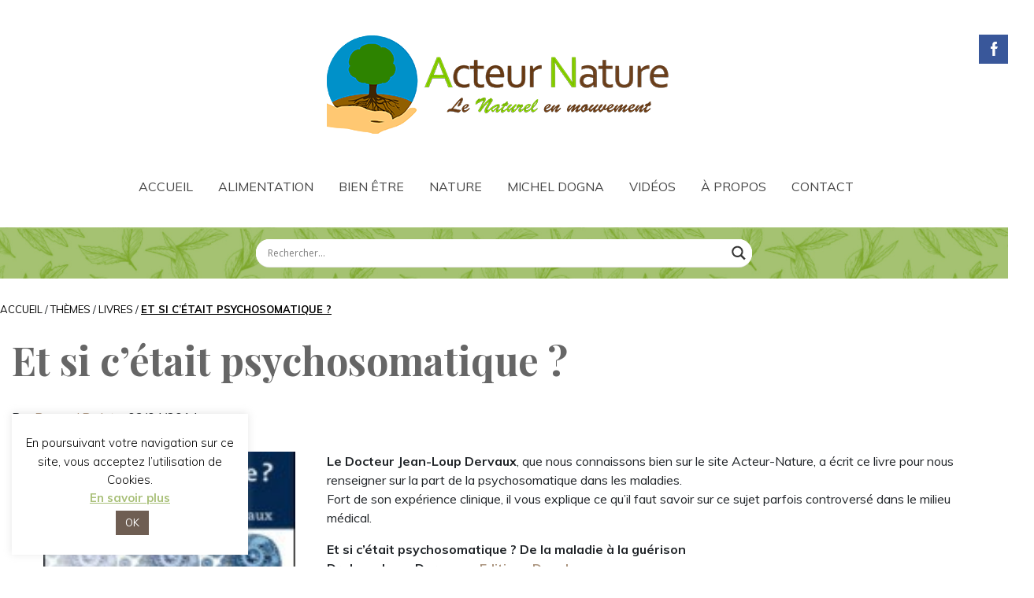

--- FILE ---
content_type: text/html; charset=UTF-8
request_url: https://www.acteur-nature.com/selection-de-bons-livres/et-si-cetait-psychosomatique.html
body_size: 32590
content:
<!doctype html>
<html lang="fr-FR" prefix="og: http://ogp.me/ns# fb: http://ogp.me/ns/fb# article: http://ogp.me/ns/article#">
<head>
	<meta charset="UTF-8">
	<meta name="viewport" content="width=device-width, initial-scale=1">
	<link rel="profile" href="https://gmpg.org/xfn/11">

	<!-- Google Analytics Local by Webcraftic Local Google Analytics -->
<script>
(function(i,s,o,g,r,a,m){i['GoogleAnalyticsObject']=r;i[r]=i[r]||function(){
            (i[r].q=i[r].q||[]).push(arguments)},i[r].l=1*new Date();a=s.createElement(o),
            m=s.getElementsByTagName(o)[0];a.async=1;a.src=g;m.parentNode.insertBefore(a,m)
            })(window,document,'script','https://www.acteur-nature.com/wp-content/uploads/wga-cache/local-ga.js','ga');
ga('create', 'UA-20756009-2', 'auto');
ga('send', 'pageview');
</script>
<!-- end Google Analytics Local by Webcraftic Local Google Analytics -->
<title>Et si c&rsquo;était psychosomatique ? | Acteur-Nature.com</title>
<meta name='robots' content='max-image-preview:large' />

<!-- SEO Ultimate (http://www.seodesignsolutions.com/wordpress-seo/) -->
	<meta property="og:type" content="article" />
	<meta property="og:title" content="Et si c&rsquo;était psychosomatique ?" />
	<meta property="og:url" content="https://www.acteur-nature.com/selection-de-bons-livres/et-si-cetait-psychosomatique.html" />
	<meta property="article:published_time" content="2014-04-03" />
	<meta property="article:modified_time" content="2014-12-10" />
	<meta property="article:author" content="https://www.acteur-nature.com" />
	<meta property="article:tag" content="A lire absolument" />
	<meta property="article:tag" content="Livres" />
	<meta property="article:tag" content="Thèmes" />
	<meta property="article:tag" content="Docteur Jean-Loup Dervaux" />
	<meta property="article:tag" content="éditions Dangles" />
	<meta property="article:tag" content="malade imaginaire" />
	<meta property="article:tag" content="psychisme et maladies" />
	<meta property="article:tag" content="psychosomatique" />
	<meta property="og:site_name" content="Acteur-Nature.com" />
	<meta name="twitter:card" content="summary" />
<!-- /SEO Ultimate -->

<link rel='dns-prefetch' href='//cdn.plyr.io' />
<link rel='dns-prefetch' href='//fonts.googleapis.com' />
<link rel="alternate" type="application/rss+xml" title="Acteur-Nature.com &raquo; Flux" href="https://www.acteur-nature.com/feed" />
<link rel="alternate" type="application/rss+xml" title="Acteur-Nature.com &raquo; Flux des commentaires" href="https://www.acteur-nature.com/comments/feed" />
<link rel="alternate" title="oEmbed (JSON)" type="application/json+oembed" href="https://www.acteur-nature.com/wp-json/oembed/1.0/embed?url=https%3A%2F%2Fwww.acteur-nature.com%2Fselection-de-bons-livres%2Fet-si-cetait-psychosomatique.html" />
<link rel="alternate" title="oEmbed (XML)" type="text/xml+oembed" href="https://www.acteur-nature.com/wp-json/oembed/1.0/embed?url=https%3A%2F%2Fwww.acteur-nature.com%2Fselection-de-bons-livres%2Fet-si-cetait-psychosomatique.html&#038;format=xml" />
		<!-- This site uses the Google Analytics by ExactMetrics plugin v8.11.1 - Using Analytics tracking - https://www.exactmetrics.com/ -->
							<script src="//www.googletagmanager.com/gtag/js?id=G-RHZ3P7EZR6"  data-cfasync="false" data-wpfc-render="false" type="text/javascript" async></script>
			<script data-cfasync="false" data-wpfc-render="false" type="text/javascript">
				var em_version = '8.11.1';
				var em_track_user = true;
				var em_no_track_reason = '';
								var ExactMetricsDefaultLocations = {"page_location":"https:\/\/www.acteur-nature.com\/selection-de-bons-livres\/et-si-cetait-psychosomatique.html\/","page_referrer":"https:\/\/www.acteur-nature.com\/articles-divers-sur-le-monde-du-bio-et-du-naturel\/la-psychosomatique-une-voix-a-double-sens.html"};
								if ( typeof ExactMetricsPrivacyGuardFilter === 'function' ) {
					var ExactMetricsLocations = (typeof ExactMetricsExcludeQuery === 'object') ? ExactMetricsPrivacyGuardFilter( ExactMetricsExcludeQuery ) : ExactMetricsPrivacyGuardFilter( ExactMetricsDefaultLocations );
				} else {
					var ExactMetricsLocations = (typeof ExactMetricsExcludeQuery === 'object') ? ExactMetricsExcludeQuery : ExactMetricsDefaultLocations;
				}

								var disableStrs = [
										'ga-disable-G-RHZ3P7EZR6',
									];

				/* Function to detect opted out users */
				function __gtagTrackerIsOptedOut() {
					for (var index = 0; index < disableStrs.length; index++) {
						if (document.cookie.indexOf(disableStrs[index] + '=true') > -1) {
							return true;
						}
					}

					return false;
				}

				/* Disable tracking if the opt-out cookie exists. */
				if (__gtagTrackerIsOptedOut()) {
					for (var index = 0; index < disableStrs.length; index++) {
						window[disableStrs[index]] = true;
					}
				}

				/* Opt-out function */
				function __gtagTrackerOptout() {
					for (var index = 0; index < disableStrs.length; index++) {
						document.cookie = disableStrs[index] + '=true; expires=Thu, 31 Dec 2099 23:59:59 UTC; path=/';
						window[disableStrs[index]] = true;
					}
				}

				if ('undefined' === typeof gaOptout) {
					function gaOptout() {
						__gtagTrackerOptout();
					}
				}
								window.dataLayer = window.dataLayer || [];

				window.ExactMetricsDualTracker = {
					helpers: {},
					trackers: {},
				};
				if (em_track_user) {
					function __gtagDataLayer() {
						dataLayer.push(arguments);
					}

					function __gtagTracker(type, name, parameters) {
						if (!parameters) {
							parameters = {};
						}

						if (parameters.send_to) {
							__gtagDataLayer.apply(null, arguments);
							return;
						}

						if (type === 'event') {
														parameters.send_to = exactmetrics_frontend.v4_id;
							var hookName = name;
							if (typeof parameters['event_category'] !== 'undefined') {
								hookName = parameters['event_category'] + ':' + name;
							}

							if (typeof ExactMetricsDualTracker.trackers[hookName] !== 'undefined') {
								ExactMetricsDualTracker.trackers[hookName](parameters);
							} else {
								__gtagDataLayer('event', name, parameters);
							}
							
						} else {
							__gtagDataLayer.apply(null, arguments);
						}
					}

					__gtagTracker('js', new Date());
					__gtagTracker('set', {
						'developer_id.dNDMyYj': true,
											});
					if ( ExactMetricsLocations.page_location ) {
						__gtagTracker('set', ExactMetricsLocations);
					}
										__gtagTracker('config', 'G-RHZ3P7EZR6', {"forceSSL":"true"} );
										window.gtag = __gtagTracker;										(function () {
						/* https://developers.google.com/analytics/devguides/collection/analyticsjs/ */
						/* ga and __gaTracker compatibility shim. */
						var noopfn = function () {
							return null;
						};
						var newtracker = function () {
							return new Tracker();
						};
						var Tracker = function () {
							return null;
						};
						var p = Tracker.prototype;
						p.get = noopfn;
						p.set = noopfn;
						p.send = function () {
							var args = Array.prototype.slice.call(arguments);
							args.unshift('send');
							__gaTracker.apply(null, args);
						};
						var __gaTracker = function () {
							var len = arguments.length;
							if (len === 0) {
								return;
							}
							var f = arguments[len - 1];
							if (typeof f !== 'object' || f === null || typeof f.hitCallback !== 'function') {
								if ('send' === arguments[0]) {
									var hitConverted, hitObject = false, action;
									if ('event' === arguments[1]) {
										if ('undefined' !== typeof arguments[3]) {
											hitObject = {
												'eventAction': arguments[3],
												'eventCategory': arguments[2],
												'eventLabel': arguments[4],
												'value': arguments[5] ? arguments[5] : 1,
											}
										}
									}
									if ('pageview' === arguments[1]) {
										if ('undefined' !== typeof arguments[2]) {
											hitObject = {
												'eventAction': 'page_view',
												'page_path': arguments[2],
											}
										}
									}
									if (typeof arguments[2] === 'object') {
										hitObject = arguments[2];
									}
									if (typeof arguments[5] === 'object') {
										Object.assign(hitObject, arguments[5]);
									}
									if ('undefined' !== typeof arguments[1].hitType) {
										hitObject = arguments[1];
										if ('pageview' === hitObject.hitType) {
											hitObject.eventAction = 'page_view';
										}
									}
									if (hitObject) {
										action = 'timing' === arguments[1].hitType ? 'timing_complete' : hitObject.eventAction;
										hitConverted = mapArgs(hitObject);
										__gtagTracker('event', action, hitConverted);
									}
								}
								return;
							}

							function mapArgs(args) {
								var arg, hit = {};
								var gaMap = {
									'eventCategory': 'event_category',
									'eventAction': 'event_action',
									'eventLabel': 'event_label',
									'eventValue': 'event_value',
									'nonInteraction': 'non_interaction',
									'timingCategory': 'event_category',
									'timingVar': 'name',
									'timingValue': 'value',
									'timingLabel': 'event_label',
									'page': 'page_path',
									'location': 'page_location',
									'title': 'page_title',
									'referrer' : 'page_referrer',
								};
								for (arg in args) {
																		if (!(!args.hasOwnProperty(arg) || !gaMap.hasOwnProperty(arg))) {
										hit[gaMap[arg]] = args[arg];
									} else {
										hit[arg] = args[arg];
									}
								}
								return hit;
							}

							try {
								f.hitCallback();
							} catch (ex) {
							}
						};
						__gaTracker.create = newtracker;
						__gaTracker.getByName = newtracker;
						__gaTracker.getAll = function () {
							return [];
						};
						__gaTracker.remove = noopfn;
						__gaTracker.loaded = true;
						window['__gaTracker'] = __gaTracker;
					})();
									} else {
										console.log("");
					(function () {
						function __gtagTracker() {
							return null;
						}

						window['__gtagTracker'] = __gtagTracker;
						window['gtag'] = __gtagTracker;
					})();
									}
			</script>
							<!-- / Google Analytics by ExactMetrics -->
				
	<style id='wp-img-auto-sizes-contain-inline-css' type='text/css'>
img:is([sizes=auto i],[sizes^="auto," i]){contain-intrinsic-size:3000px 1500px}
/*# sourceURL=wp-img-auto-sizes-contain-inline-css */
</style>

<style id='wp-emoji-styles-inline-css' type='text/css'>

	img.wp-smiley, img.emoji {
		display: inline !important;
		border: none !important;
		box-shadow: none !important;
		height: 1em !important;
		width: 1em !important;
		margin: 0 0.07em !important;
		vertical-align: -0.1em !important;
		background: none !important;
		padding: 0 !important;
	}
/*# sourceURL=wp-emoji-styles-inline-css */
</style>
<link rel='stylesheet' id='contact-form-7-css' href='https://www.acteur-nature.com/wp-content/plugins/contact-form-7/includes/css/styles.css?ver=6.1.4' type='text/css' media='all' />
<link rel='stylesheet' id='cookie-law-info-css' href='https://www.acteur-nature.com/wp-content/plugins/cookie-law-info/legacy/public/css/cookie-law-info-public.css?ver=3.3.9.1' type='text/css' media='all' />
<link rel='stylesheet' id='cookie-law-info-gdpr-css' href='https://www.acteur-nature.com/wp-content/plugins/cookie-law-info/legacy/public/css/cookie-law-info-gdpr.css?ver=3.3.9.1' type='text/css' media='all' />
<link rel='stylesheet' id='cf7md_roboto-css' href='//fonts.googleapis.com/css?family=Roboto:400,500' type='text/css' media='all' />
<link rel='stylesheet' id='cf7-material-design-css' href='https://www.acteur-nature.com/wp-content/plugins/material-design-for-contact-form-7/public/../assets/css/cf7-material-design.css?ver=2.6.4' type='text/css' media='all' />
<link rel='stylesheet' id='ssb-front-css-css' href='https://www.acteur-nature.com/wp-content/plugins/simple-social-buttons/assets/css/front.css?ver=6.2.0' type='text/css' media='all' />
<link rel='stylesheet' id='wonderplugin-carousel-engine-css-css' href='https://www.acteur-nature.com/wp-content/plugins/wonderplugin-carousel/engine/wonderplugincarouselengine.css?ver=17.9C' type='text/css' media='all' />
<link rel='stylesheet' id='dashicons-css' href='https://www.acteur-nature.com/wp-includes/css/dashicons.min.css?ver=b83515' type='text/css' media='all' />
<link rel='stylesheet' id='wpmm_fontawesome_css-css' href='https://www.acteur-nature.com/wp-content/plugins/wp-megamenu/assets/font-awesome-4.7.0/css/font-awesome.min.css?ver=4.7.0' type='text/css' media='all' />
<link rel='stylesheet' id='wpmm_icofont_css-css' href='https://www.acteur-nature.com/wp-content/plugins/wp-megamenu/assets/icofont/icofont.min.css?ver=1.0.1' type='text/css' media='all' />
<link rel='stylesheet' id='wpmm_css-css' href='https://www.acteur-nature.com/wp-content/plugins/wp-megamenu/assets/css/wpmm.css?ver=1.4.2' type='text/css' media='all' />
<link rel='stylesheet' id='wp_megamenu_generated_css-css' href='https://www.acteur-nature.com/wp-content/uploads/wp-megamenu/wp-megamenu.css?ver=1.4.2' type='text/css' media='all' />
<link rel='stylesheet' id='featuresbox_css-css' href='https://www.acteur-nature.com/wp-content/plugins/wp-megamenu/addons/wpmm-featuresbox/wpmm-featuresbox.css?ver=1' type='text/css' media='all' />
<link rel='stylesheet' id='postgrid_css-css' href='https://www.acteur-nature.com/wp-content/plugins/wp-megamenu/addons/wpmm-gridpost/wpmm-gridpost.css?ver=1' type='text/css' media='all' />
<link rel='stylesheet' id='wpos-slick-style-css' href='https://www.acteur-nature.com/wp-content/plugins/wp-responsive-recent-post-slider/assets/css/slick.css?ver=2.1' type='text/css' media='all' />
<link rel='stylesheet' id='wppsac-public-style-css' href='https://www.acteur-nature.com/wp-content/plugins/wp-responsive-recent-post-slider/assets/css/recent-post-style.css?ver=2.1' type='text/css' media='all' />
<link rel='stylesheet' id='bootstrap-css' href='https://www.acteur-nature.com/wp-content/themes/acteur-nature/lib/bootstrap/css/bootstrap.min.css?ver=b83515' type='text/css' media='all' />
<link rel='stylesheet' id='muli-css' href='https://fonts.googleapis.com/css?family=Muli%3A300%2C400%2C700&#038;display=swap&#038;ver=b83515' type='text/css' media='all' />
<link rel='stylesheet' id='playfair-css' href='https://fonts.googleapis.com/css?family=Playfair+Display%3A400%2C700%2C900&#038;display=swap&#038;ver=b83515' type='text/css' media='all' />
<link rel='stylesheet' id='acteur-nature-style-css' href='https://www.acteur-nature.com/wp-content/themes/acteur-nature/style.css?ver=b83515' type='text/css' media='all' />
<link rel='stylesheet' id='wpdreams-asl-basic-css' href='https://www.acteur-nature.com/wp-content/plugins/ajax-search-lite/css/style.basic.css?ver=4.13.4' type='text/css' media='all' />
<style id='wpdreams-asl-basic-inline-css' type='text/css'>

					div[id*='ajaxsearchlitesettings'].searchsettings .asl_option_inner label {
						font-size: 0px !important;
						color: rgba(0, 0, 0, 0);
					}
					div[id*='ajaxsearchlitesettings'].searchsettings .asl_option_inner label:after {
						font-size: 11px !important;
						position: absolute;
						top: 0;
						left: 0;
						z-index: 1;
					}
					.asl_w_container {
						width: 100%;
						margin: 0px 0px 0px 0px;
						min-width: 200px;
					}
					div[id*='ajaxsearchlite'].asl_m {
						width: 100%;
					}
					div[id*='ajaxsearchliteres'].wpdreams_asl_results div.resdrg span.highlighted {
						font-weight: bold;
						color: rgb(165, 194, 114);
						background-color: rgb(195, 169, 149);
					}
					div[id*='ajaxsearchliteres'].wpdreams_asl_results .results img.asl_image {
						width: 100px;
						height: 100px;
						object-fit: cover;
					}
					div[id*='ajaxsearchlite'].asl_r .results {
						max-height: none;
					}
					div[id*='ajaxsearchlite'].asl_r {
						position: absolute;
					}
				
							.asl_w, .asl_w * {font-family:&quot;Muli&quot; !important;}
							.asl_m input[type=search]::placeholder{font-family:&quot;Muli&quot; !important;}
							.asl_m input[type=search]::-webkit-input-placeholder{font-family:&quot;Muli&quot; !important;}
							.asl_m input[type=search]::-moz-placeholder{font-family:&quot;Muli&quot; !important;}
							.asl_m input[type=search]:-ms-input-placeholder{font-family:&quot;Muli&quot; !important;}
						
						div.asl_r.asl_w.vertical .results .item::after {
							display: block;
							position: absolute;
							bottom: 0;
							content: '';
							height: 1px;
							width: 100%;
							background: #D8D8D8;
						}
						div.asl_r.asl_w.vertical .results .item.asl_last_item::after {
							display: none;
						}
					
/*# sourceURL=wpdreams-asl-basic-inline-css */
</style>
<link rel='stylesheet' id='wpdreams-asl-instance-css' href='https://www.acteur-nature.com/wp-content/plugins/ajax-search-lite/css/style-underline.css?ver=4.13.4' type='text/css' media='all' />
<link rel='stylesheet' id='wpmm-feature-box-pro-css-css' href='https://www.acteur-nature.com/wp-content/plugins/wp-megamenu-pro/addons/wpmm-featuresbox-pro/wpmm-featuresbox-pro.css?ver=1.3.4' type='text/css' media='all' />
<link rel='stylesheet' id='pricing-css-css' href='https://www.acteur-nature.com/wp-content/plugins/wp-megamenu-pro/addons/wpmm-pricing/wpmm-pricing.css?ver=1' type='text/css' media='all' />
<link rel='stylesheet' id='wpmm-product-category-css-css' href='https://www.acteur-nature.com/wp-content/plugins/wp-megamenu-pro/addons/wpmm-product-category/wpmm-product-category.css?ver=1.3.4' type='text/css' media='all' />
<link rel='stylesheet' id='wpmm_vertical_menu_css-css' href='https://www.acteur-nature.com/wp-content/plugins/wp-megamenu-pro/addons/wpmm-vertical-menu/assets/wpmm-vertical-menu.css?ver=1' type='text/css' media='all' />
<link rel='stylesheet' id='plyr-css-css' href='https://cdn.plyr.io/3.4.6/plyr.css?ver=1' type='text/css' media='all' />
<link rel='stylesheet' id='video-widget-style-css' href='https://www.acteur-nature.com/wp-content/plugins/wp-megamenu-pro/addons/wpmm-videowidget/wpmm-videowidget.css?ver=1' type='text/css' media='all' />
<link rel='stylesheet' id='wpmm-woo-product-css-css' href='https://www.acteur-nature.com/wp-content/plugins/wp-megamenu-pro/addons/wpmm-woo-product/wpmm-woo-product.css?ver=1.3.4' type='text/css' media='all' />
<link rel='stylesheet' id='newsletter-css' href='https://www.acteur-nature.com/wp-content/plugins/newsletter/style.css?ver=9.1.0' type='text/css' media='all' />
<link rel='stylesheet' id='shiftnav-css' href='https://www.acteur-nature.com/wp-content/plugins/shiftnav-pro/pro/assets/css/shiftnav.min.css?ver=1.6.3' type='text/css' media='all' />
<link rel='stylesheet' id='shiftnav-font-awesome-css' href='https://www.acteur-nature.com/wp-content/plugins/shiftnav-pro/assets/css/fontawesome/css/font-awesome.min.css?ver=1.6.3' type='text/css' media='all' />
<link rel='stylesheet' id='poppins-css' href='//fonts.googleapis.com/css?family=Poppins%3A100%2C100italic%2C200%2C200italic%2C300%2C300italic%2Cregular%2Citalic%2C500%2C500italic%2C600%2C600italic%2C700%2C700italic%2C800%2C800italic%2C900%2C900italic&#038;ver=1.4.2' type='text/css' media='all' />
<link rel='stylesheet' id='oswald-css' href='//fonts.googleapis.com/css?family=Oswald%3A200%2C300%2Cregular%2C500%2C600%2C700&#038;ver=1.4.2' type='text/css' media='all' />
<link rel='stylesheet' id='wp-paginate-css' href='https://www.acteur-nature.com/wp-content/plugins/wp-paginate/css/wp-paginate.css?ver=2.2.4' type='text/css' media='screen' />
<script type="text/javascript" src="https://www.acteur-nature.com/wp-content/plugins/google-analytics-dashboard-for-wp/assets/js/frontend-gtag.min.js?ver=8.11.1" id="exactmetrics-frontend-script-js" async="async" data-wp-strategy="async"></script>
<script data-cfasync="false" data-wpfc-render="false" type="text/javascript" id='exactmetrics-frontend-script-js-extra'>/* <![CDATA[ */
var exactmetrics_frontend = {"js_events_tracking":"true","download_extensions":"zip,mp3,mpeg,pdf,docx,pptx,xlsx,rar","inbound_paths":"[{\"path\":\"\\\/go\\\/\",\"label\":\"affiliate\"},{\"path\":\"\\\/recommend\\\/\",\"label\":\"affiliate\"}]","home_url":"https:\/\/www.acteur-nature.com","hash_tracking":"false","v4_id":"G-RHZ3P7EZR6"};/* ]]> */
</script>
<script type="text/javascript" src="https://www.acteur-nature.com/wp-includes/js/jquery/jquery.min.js?ver=3.7.1" id="jquery-core-js"></script>
<script type="text/javascript" src="https://www.acteur-nature.com/wp-includes/js/jquery/jquery-migrate.min.js?ver=3.4.1" id="jquery-migrate-js"></script>
<script type="text/javascript" id="cookie-law-info-js-extra">
/* <![CDATA[ */
var Cli_Data = {"nn_cookie_ids":[],"cookielist":[],"non_necessary_cookies":[],"ccpaEnabled":"","ccpaRegionBased":"","ccpaBarEnabled":"","strictlyEnabled":["necessary","obligatoire"],"ccpaType":"gdpr","js_blocking":"","custom_integration":"","triggerDomRefresh":"","secure_cookies":""};
var cli_cookiebar_settings = {"animate_speed_hide":"500","animate_speed_show":"500","background":"#FFF","border":"#b1a6a6c2","border_on":"","button_1_button_colour":"#6f5e53","button_1_button_hover":"#594b42","button_1_link_colour":"#fff","button_1_as_button":"1","button_1_new_win":"","button_2_button_colour":"#333","button_2_button_hover":"#292929","button_2_link_colour":"#a9c079","button_2_as_button":"","button_2_hidebar":"","button_3_button_colour":"#000","button_3_button_hover":"#000000","button_3_link_colour":"#fff","button_3_as_button":"1","button_3_new_win":"","button_4_button_colour":"#000","button_4_button_hover":"#000000","button_4_link_colour":"#62a329","button_4_as_button":"","button_7_button_colour":"#61a229","button_7_button_hover":"#4e8221","button_7_link_colour":"#fff","button_7_as_button":"1","button_7_new_win":"","font_family":"inherit","header_fix":"","notify_animate_hide":"1","notify_animate_show":"","notify_div_id":"#cookie-law-info-bar","notify_position_horizontal":"right","notify_position_vertical":"bottom","scroll_close":"","scroll_close_reload":"","accept_close_reload":"","reject_close_reload":"","showagain_tab":"","showagain_background":"#fff","showagain_border":"#000","showagain_div_id":"#cookie-law-info-again","showagain_x_position":"100px","text":"#000","show_once_yn":"","show_once":"10000","logging_on":"","as_popup":"","popup_overlay":"1","bar_heading_text":"","cookie_bar_as":"widget","popup_showagain_position":"bottom-right","widget_position":"left"};
var log_object = {"ajax_url":"https://www.acteur-nature.com/wp-admin/admin-ajax.php"};
//# sourceURL=cookie-law-info-js-extra
/* ]]> */
</script>
<script type="text/javascript" src="https://www.acteur-nature.com/wp-content/plugins/cookie-law-info/legacy/public/js/cookie-law-info-public.js?ver=3.3.9.1" id="cookie-law-info-js"></script>
<script type="text/javascript" src="https://www.acteur-nature.com/wp-content/plugins/wonderplugin-carousel/engine/wonderplugincarouselskins.js?ver=17.9C" id="wonderplugin-carousel-skins-script-js"></script>
<script type="text/javascript" src="https://www.acteur-nature.com/wp-content/plugins/wonderplugin-carousel/engine/wonderplugincarousel.js?ver=17.9C" id="wonderplugin-carousel-script-js"></script>
<script type="text/javascript" src="https://www.acteur-nature.com/wp-content/plugins/wp-megamenu/addons/wpmm-featuresbox/wpmm-featuresbox.js?ver=1" id="featuresbox-style-js"></script>
<script type="text/javascript" id="postgrid-style-js-extra">
/* <![CDATA[ */
var postgrid_ajax_load = {"ajax_url":"https://www.acteur-nature.com/wp-admin/admin-ajax.php","redirecturl":"https://www.acteur-nature.com/"};
//# sourceURL=postgrid-style-js-extra
/* ]]> */
</script>
<script type="text/javascript" src="https://www.acteur-nature.com/wp-content/plugins/wp-megamenu/addons/wpmm-gridpost/wpmm-gridpost.js?ver=1" id="postgrid-style-js"></script>
<script type="text/javascript" src="https://www.acteur-nature.com/wp-content/plugins/wp-megamenu-pro/addons/wpmm-pricing/wpmm-pricing.js?ver=1" id="pricing-script-js"></script>
<link rel="https://api.w.org/" href="https://www.acteur-nature.com/wp-json/" /><link rel="alternate" title="JSON" type="application/json" href="https://www.acteur-nature.com/wp-json/wp/v2/posts/6453" /><link rel="EditURI" type="application/rsd+xml" title="RSD" href="https://www.acteur-nature.com/xmlrpc.php?rsd" />

<link rel="canonical" href="https://www.acteur-nature.com/selection-de-bons-livres/et-si-cetait-psychosomatique.html" />
<link rel='shortlink' href='https://www.acteur-nature.com/?p=6453' />

	<!-- ShiftNav CSS
	================================================================ -->
	<style type="text/css" id="shiftnav-dynamic-css">

	@media only screen and (min-width:991px){ #shiftnav-toggle-main, .shiftnav-toggle-mobile{ display:none; } .shiftnav-wrap { padding-top:0 !important; } }
	@media only screen and (max-width:990px){ .main-menu{ display:none !important; } }

/* Status: Loaded from Transient */

	</style>
	<!-- end ShiftNav CSS -->

	 <style media="screen">

		.simplesocialbuttons.simplesocialbuttons_inline .ssb-fb-like, .simplesocialbuttons.simplesocialbuttons_inline amp-facebook-like {
	  margin: ;
	}
		 /*inline margin*/
	
	
		.simplesocialbuttons.simplesocialbuttons_inline.simplesocial-round-txt button{
	  margin: ;
	}
	
	
	
	
			 /*margin-digbar*/

	
	
	
	
	
	
	
</style>

<!-- Open Graph Meta Tags generated by Simple Social Buttons 6.2.0 -->
<meta property="og:title" content="Et si c&rsquo;était psychosomatique ? - Acteur-Nature.com" />
<meta property="og:type" content="article" />
<meta property="og:description" content="Le Docteur Jean-Loup Dervaux, que nous connaissons bien sur le site Acteur-Nature, a &eacute;crit ce livre pour nous renseigner sur la part de la psychosomatique dans les maladies. Fort de son exp&eacute;rience clinique, il vous explique ce qu&#039;il faut savoir sur ce sujet parfois controvers&eacute; dans le milieu m&eacute;dical. &nbsp; Et si c&#039;&eacute;tait psychosomatique ? De la maladie &agrave; la…" />
<meta property="og:url" content="https://www.acteur-nature.com/selection-de-bons-livres/et-si-cetait-psychosomatique.html" />
<meta property="og:site_name" content="Acteur-Nature.com" />
<meta property="og:image" content="https://www.acteur-nature.com/wp-content/uploads/2014/04/39524-150x150.jpg" />
<meta name="twitter:card" content="summary_large_image" />
<meta name="twitter:description" content="Le Docteur Jean-Loup Dervaux, que nous connaissons bien sur le site Acteur-Nature, a &eacute;crit ce livre pour nous renseigner sur la part de la psychosomatique dans les maladies. Fort de son exp&eacute;rience clinique, il vous explique ce qu'il faut savoir sur ce sujet parfois controvers&eacute; dans le milieu m&eacute;dical. &nbsp; Et si c'&eacute;tait psychosomatique ? De la maladie &agrave; la…" />
<meta name="twitter:title" content="Et si c&rsquo;était psychosomatique ? - Acteur-Nature.com" />
<meta property="twitter:image" content="https://www.acteur-nature.com/wp-content/uploads/2014/04/39524-150x150.jpg" />
<style>.wp-megamenu-wrap &gt; ul.wp-megamenu &gt; li.wpmm_mega_menu &gt; .wpmm-strees-row-container 
                        &gt; ul.wp-megamenu-sub-menu { width: 100% !important;}.wp-megamenu &gt; li.wp-megamenu-item-28049.wpmm-item-fixed-width  &gt; ul.wp-megamenu-sub-menu { width: 100% !important;}.wpmm-nav-wrap ul.wp-megamenu&gt;li ul.wp-megamenu-sub-menu #wp-megamenu-item-28049&gt;a { }.wpmm-nav-wrap .wp-megamenu&gt;li&gt;ul.wp-megamenu-sub-menu li#wp-megamenu-item-28049&gt;a { }li#wp-megamenu-item-28049&gt; ul ul ul&gt; li { width: 100%; display: inline-block;} li#wp-megamenu-item-28049 a { }#wp-megamenu-item-28049&gt; .wp-megamenu-sub-menu { }.wp-megamenu-wrap &gt; ul.wp-megamenu &gt; li.wpmm_mega_menu &gt; .wpmm-strees-row-container 
                        &gt; ul.wp-megamenu-sub-menu { width: 100% !important;}.wp-megamenu &gt; li.wp-megamenu-item-28050.wpmm-item-fixed-width  &gt; ul.wp-megamenu-sub-menu { width: 100% !important;}.wp-megamenu-wrap .wpmm-nav-wrap &gt; ul.wp-megamenu li.wpmm_dropdown_menu ul.wp-megamenu-sub-menu li.menu-item-has-children.wp-megamenu-item-28050.wpmm-submenu-right &gt; ul.wp-megamenu-sub-menu {left: 100%;}.wpmm-nav-wrap ul.wp-megamenu&gt;li ul.wp-megamenu-sub-menu #wp-megamenu-item-28050&gt;a { text-align: left !important;}.wpmm-nav-wrap .wp-megamenu&gt;li&gt;ul.wp-megamenu-sub-menu li#wp-megamenu-item-28050&gt;a { }li#wp-megamenu-item-28050&gt; ul ul ul&gt; li { width: 100%; display: inline-block;} li#wp-megamenu-item-28050 a { }#wp-megamenu-item-28050&gt; .wp-megamenu-sub-menu { }.wp-megamenu-wrap &gt; ul.wp-megamenu &gt; li.wpmm_mega_menu &gt; .wpmm-strees-row-container 
                        &gt; ul.wp-megamenu-sub-menu { width: 100% !important;}.wp-megamenu &gt; li.wp-megamenu-item-28103.wpmm-item-fixed-width  &gt; ul.wp-megamenu-sub-menu { width: 100% !important;}.wpmm-nav-wrap ul.wp-megamenu&gt;li ul.wp-megamenu-sub-menu #wp-megamenu-item-28103&gt;a { }.wpmm-nav-wrap .wp-megamenu&gt;li&gt;ul.wp-megamenu-sub-menu li#wp-megamenu-item-28103&gt;a { }li#wp-megamenu-item-28103&gt; ul ul ul&gt; li { width: 100%; display: inline-block;} li#wp-megamenu-item-28103 a { }#wp-megamenu-item-28103&gt; .wp-megamenu-sub-menu { }.wp-megamenu-wrap &gt; ul.wp-megamenu &gt; li.wpmm_mega_menu &gt; .wpmm-strees-row-container 
                        &gt; ul.wp-megamenu-sub-menu { width: 100% !important;}.wp-megamenu &gt; li.wp-megamenu-item-29588.wpmm-item-fixed-width  &gt; ul.wp-megamenu-sub-menu { width: 100% !important;}.wp-megamenu-wrap .wpmm-nav-wrap &gt; ul.wp-megamenu li.wpmm_dropdown_menu ul.wp-megamenu-sub-menu li.menu-item-has-children.wp-megamenu-item-29588.wpmm-submenu-right &gt; ul.wp-megamenu-sub-menu {left: 100%;}.wpmm-nav-wrap ul.wp-megamenu&gt;li ul.wp-megamenu-sub-menu #wp-megamenu-item-29588&gt;a { text-align: left !important;}.wpmm-nav-wrap .wp-megamenu&gt;li&gt;ul.wp-megamenu-sub-menu li#wp-megamenu-item-29588&gt;a { }li#wp-megamenu-item-29588&gt; ul ul ul&gt; li { width: 100%; display: inline-block;} li#wp-megamenu-item-29588 a { }#wp-megamenu-item-29588&gt; .wp-megamenu-sub-menu { }.wp-megamenu-wrap &gt; ul.wp-megamenu &gt; li.wpmm_mega_menu &gt; .wpmm-strees-row-container 
                        &gt; ul.wp-megamenu-sub-menu { width: 100% !important;}.wp-megamenu &gt; li.wp-megamenu-item-29589.wpmm-item-fixed-width  &gt; ul.wp-megamenu-sub-menu { width: 100% !important;}.wp-megamenu-wrap .wpmm-nav-wrap &gt; ul.wp-megamenu li.wpmm_dropdown_menu ul.wp-megamenu-sub-menu li.menu-item-has-children.wp-megamenu-item-29589.wpmm-submenu-right &gt; ul.wp-megamenu-sub-menu {left: 100%;}.wpmm-nav-wrap ul.wp-megamenu&gt;li ul.wp-megamenu-sub-menu #wp-megamenu-item-29589&gt;a { text-align: left !important;}.wpmm-nav-wrap .wp-megamenu&gt;li&gt;ul.wp-megamenu-sub-menu li#wp-megamenu-item-29589&gt;a { }li#wp-megamenu-item-29589&gt; ul ul ul&gt; li { width: 100%; display: inline-block;} li#wp-megamenu-item-29589 a { }#wp-megamenu-item-29589&gt; .wp-megamenu-sub-menu { }.wp-megamenu-wrap &gt; ul.wp-megamenu &gt; li.wpmm_mega_menu &gt; .wpmm-strees-row-container 
                        &gt; ul.wp-megamenu-sub-menu { width: 100% !important;}.wp-megamenu &gt; li.wp-megamenu-item-28045.wpmm-item-fixed-width  &gt; ul.wp-megamenu-sub-menu { width: 100% !important;}.wpmm-nav-wrap ul.wp-megamenu&gt;li ul.wp-megamenu-sub-menu #wp-megamenu-item-28045&gt;a { }.wpmm-nav-wrap .wp-megamenu&gt;li&gt;ul.wp-megamenu-sub-menu li#wp-megamenu-item-28045&gt;a { }li#wp-megamenu-item-28045&gt; ul ul ul&gt; li { width: 100%; display: inline-block;} li#wp-megamenu-item-28045 a { }#wp-megamenu-item-28045&gt; .wp-megamenu-sub-menu { }.wp-megamenu-wrap &gt; ul.wp-megamenu &gt; li.wpmm_mega_menu &gt; .wpmm-strees-row-container 
                        &gt; ul.wp-megamenu-sub-menu { width: 100% !important;}.wp-megamenu &gt; li.wp-megamenu-item-28048.wpmm-item-fixed-width  &gt; ul.wp-megamenu-sub-menu { width: 100% !important;}.wpmm-nav-wrap ul.wp-megamenu&gt;li ul.wp-megamenu-sub-menu #wp-megamenu-item-28048&gt;a { }.wpmm-nav-wrap .wp-megamenu&gt;li&gt;ul.wp-megamenu-sub-menu li#wp-megamenu-item-28048&gt;a { }li#wp-megamenu-item-28048&gt; ul ul ul&gt; li { width: 100%; display: inline-block;} li#wp-megamenu-item-28048 a { }#wp-megamenu-item-28048&gt; .wp-megamenu-sub-menu { }.wp-megamenu-wrap &gt; ul.wp-megamenu &gt; li.wpmm_mega_menu &gt; .wpmm-strees-row-container 
                        &gt; ul.wp-megamenu-sub-menu { width: 100% !important;}.wp-megamenu &gt; li.wp-megamenu-item-28046.wpmm-item-fixed-width  &gt; ul.wp-megamenu-sub-menu { width: 100% !important;}.wpmm-nav-wrap ul.wp-megamenu&gt;li ul.wp-megamenu-sub-menu #wp-megamenu-item-28046&gt;a { }.wpmm-nav-wrap .wp-megamenu&gt;li&gt;ul.wp-megamenu-sub-menu li#wp-megamenu-item-28046&gt;a { }li#wp-megamenu-item-28046&gt; ul ul ul&gt; li { width: 100%; display: inline-block;} li#wp-megamenu-item-28046 a { }#wp-megamenu-item-28046&gt; .wp-megamenu-sub-menu { }.wp-megamenu-wrap &gt; ul.wp-megamenu &gt; li.wpmm_mega_menu &gt; .wpmm-strees-row-container 
                        &gt; ul.wp-megamenu-sub-menu { width: 100% !important;}.wp-megamenu &gt; li.wp-megamenu-item-28120.wpmm-item-fixed-width  &gt; ul.wp-megamenu-sub-menu { width: 100% !important;}.wpmm-nav-wrap ul.wp-megamenu&gt;li ul.wp-megamenu-sub-menu #wp-megamenu-item-28120&gt;a { }.wpmm-nav-wrap .wp-megamenu&gt;li&gt;ul.wp-megamenu-sub-menu li#wp-megamenu-item-28120&gt;a { }li#wp-megamenu-item-28120&gt; ul ul ul&gt; li { width: 100%; display: inline-block;} li#wp-megamenu-item-28120 a { }#wp-megamenu-item-28120&gt; .wp-megamenu-sub-menu { }.wp-megamenu-wrap &gt; ul.wp-megamenu &gt; li.wpmm_mega_menu &gt; .wpmm-strees-row-container 
                        &gt; ul.wp-megamenu-sub-menu { width: 100% !important;}.wp-megamenu &gt; li.wp-megamenu-item-28102.wpmm-item-fixed-width  &gt; ul.wp-megamenu-sub-menu { width: 100% !important;}.wpmm-nav-wrap ul.wp-megamenu&gt;li ul.wp-megamenu-sub-menu #wp-megamenu-item-28102&gt;a { }.wpmm-nav-wrap .wp-megamenu&gt;li&gt;ul.wp-megamenu-sub-menu li#wp-megamenu-item-28102&gt;a { }li#wp-megamenu-item-28102&gt; ul ul ul&gt; li { width: 100%; display: inline-block;} li#wp-megamenu-item-28102 a { }#wp-megamenu-item-28102&gt; .wp-megamenu-sub-menu { }.wp-megamenu-wrap &gt; ul.wp-megamenu &gt; li.wpmm_mega_menu &gt; .wpmm-strees-row-container 
                        &gt; ul.wp-megamenu-sub-menu { width: 100% !important;}.wp-megamenu &gt; li.wp-megamenu-item-28115.wpmm-item-fixed-width  &gt; ul.wp-megamenu-sub-menu { width: 100% !important;}.wpmm-nav-wrap ul.wp-megamenu&gt;li ul.wp-megamenu-sub-menu #wp-megamenu-item-28115&gt;a { }.wpmm-nav-wrap .wp-megamenu&gt;li&gt;ul.wp-megamenu-sub-menu li#wp-megamenu-item-28115&gt;a { }li#wp-megamenu-item-28115&gt; ul ul ul&gt; li { width: 100%; display: inline-block;} li#wp-megamenu-item-28115 a { }#wp-megamenu-item-28115&gt; .wp-megamenu-sub-menu { }.wp-megamenu-wrap &gt; ul.wp-megamenu &gt; li.wpmm_mega_menu &gt; .wpmm-strees-row-container 
                        &gt; ul.wp-megamenu-sub-menu { width: 100% !important;}.wp-megamenu &gt; li.wp-megamenu-item-28108.wpmm-item-fixed-width  &gt; ul.wp-megamenu-sub-menu { width: 100% !important;}.wpmm-nav-wrap ul.wp-megamenu&gt;li ul.wp-megamenu-sub-menu #wp-megamenu-item-28108&gt;a { }.wpmm-nav-wrap .wp-megamenu&gt;li&gt;ul.wp-megamenu-sub-menu li#wp-megamenu-item-28108&gt;a { }li#wp-megamenu-item-28108&gt; ul ul ul&gt; li { width: 100%; display: inline-block;} li#wp-megamenu-item-28108 a { }#wp-megamenu-item-28108&gt; .wp-megamenu-sub-menu { }.wp-megamenu-wrap &gt; ul.wp-megamenu &gt; li.wpmm_mega_menu &gt; .wpmm-strees-row-container 
                        &gt; ul.wp-megamenu-sub-menu { width: 100% !important;}.wp-megamenu &gt; li.wp-megamenu-item-28100.wpmm-item-fixed-width  &gt; ul.wp-megamenu-sub-menu { width: 100% !important;}.wpmm-nav-wrap ul.wp-megamenu&gt;li ul.wp-megamenu-sub-menu #wp-megamenu-item-28100&gt;a { }.wpmm-nav-wrap .wp-megamenu&gt;li&gt;ul.wp-megamenu-sub-menu li#wp-megamenu-item-28100&gt;a { }li#wp-megamenu-item-28100&gt; ul ul ul&gt; li { width: 100%; display: inline-block;} li#wp-megamenu-item-28100 a { }#wp-megamenu-item-28100&gt; .wp-megamenu-sub-menu { }.wp-megamenu-wrap &gt; ul.wp-megamenu &gt; li.wpmm_mega_menu &gt; .wpmm-strees-row-container 
                        &gt; ul.wp-megamenu-sub-menu { width: 100% !important;}.wp-megamenu &gt; li.wp-megamenu-item-28101.wpmm-item-fixed-width  &gt; ul.wp-megamenu-sub-menu { width: 100% !important;}.wpmm-nav-wrap ul.wp-megamenu&gt;li ul.wp-megamenu-sub-menu #wp-megamenu-item-28101&gt;a { }.wpmm-nav-wrap .wp-megamenu&gt;li&gt;ul.wp-megamenu-sub-menu li#wp-megamenu-item-28101&gt;a { }li#wp-megamenu-item-28101&gt; ul ul ul&gt; li { width: 100%; display: inline-block;} li#wp-megamenu-item-28101 a { }#wp-megamenu-item-28101&gt; .wp-megamenu-sub-menu { }.wp-megamenu-wrap &gt; ul.wp-megamenu &gt; li.wpmm_mega_menu &gt; .wpmm-strees-row-container 
                        &gt; ul.wp-megamenu-sub-menu { width: 100% !important;}.wp-megamenu &gt; li.wp-megamenu-item-9163.wpmm-item-fixed-width  &gt; ul.wp-megamenu-sub-menu { width: 100% !important;}.wpmm-nav-wrap ul.wp-megamenu&gt;li ul.wp-megamenu-sub-menu #wp-megamenu-item-9163&gt;a { }.wpmm-nav-wrap .wp-megamenu&gt;li&gt;ul.wp-megamenu-sub-menu li#wp-megamenu-item-9163&gt;a { }li#wp-megamenu-item-9163&gt; ul ul ul&gt; li { width: 100%; display: inline-block;} li#wp-megamenu-item-9163 a { }#wp-megamenu-item-9163&gt; .wp-megamenu-sub-menu { }.wp-megamenu-wrap &gt; ul.wp-megamenu &gt; li.wpmm_mega_menu &gt; .wpmm-strees-row-container 
                        &gt; ul.wp-megamenu-sub-menu { width: 100% !important;}.wp-megamenu &gt; li.wp-megamenu-item-507.wpmm-item-fixed-width  &gt; ul.wp-megamenu-sub-menu { width: 100% !important;}.wpmm-nav-wrap ul.wp-megamenu&gt;li ul.wp-megamenu-sub-menu #wp-megamenu-item-507&gt;a { }.wpmm-nav-wrap .wp-megamenu&gt;li&gt;ul.wp-megamenu-sub-menu li#wp-megamenu-item-507&gt;a { }li#wp-megamenu-item-507&gt; ul ul ul&gt; li { width: 100%; display: inline-block;} li#wp-megamenu-item-507 a { }#wp-megamenu-item-507&gt; .wp-megamenu-sub-menu { }.wp-megamenu-wrap &gt; ul.wp-megamenu &gt; li.wpmm_mega_menu &gt; .wpmm-strees-row-container 
                        &gt; ul.wp-megamenu-sub-menu { width: 100% !important;}.wp-megamenu &gt; li.wp-megamenu-item-39346.wpmm-item-fixed-width  &gt; ul.wp-megamenu-sub-menu { width: 100% !important;}.wpmm-nav-wrap ul.wp-megamenu&gt;li ul.wp-megamenu-sub-menu #wp-megamenu-item-39346&gt;a { }.wpmm-nav-wrap .wp-megamenu&gt;li&gt;ul.wp-megamenu-sub-menu li#wp-megamenu-item-39346&gt;a { }li#wp-megamenu-item-39346&gt; ul ul ul&gt; li { width: 100%; display: inline-block;} li#wp-megamenu-item-39346 a { }#wp-megamenu-item-39346&gt; .wp-megamenu-sub-menu { }.wp-megamenu-wrap &gt; ul.wp-megamenu &gt; li.wpmm_mega_menu &gt; .wpmm-strees-row-container 
                        &gt; ul.wp-megamenu-sub-menu { width: 100% !important;}.wp-megamenu &gt; li.wp-megamenu-item-39418.wpmm-item-fixed-width  &gt; ul.wp-megamenu-sub-menu { width: 100% !important;}.wpmm-nav-wrap ul.wp-megamenu&gt;li ul.wp-megamenu-sub-menu #wp-megamenu-item-39418&gt;a { }.wpmm-nav-wrap .wp-megamenu&gt;li&gt;ul.wp-megamenu-sub-menu li#wp-megamenu-item-39418&gt;a { }li#wp-megamenu-item-39418&gt; ul ul ul&gt; li { width: 100%; display: inline-block;} li#wp-megamenu-item-39418 a { }#wp-megamenu-item-39418&gt; .wp-megamenu-sub-menu { }</style><style></style>				<link rel="preconnect" href="https://fonts.gstatic.com" crossorigin />
				<link rel="preload" as="style" href="//fonts.googleapis.com/css?family=Open+Sans&display=swap" />
								<link rel="stylesheet" href="//fonts.googleapis.com/css?family=Open+Sans&display=swap" media="all" />
				<link rel="icon" href="https://www.acteur-nature.com/wp-content/uploads/2019/09/favicon-120x120.jpg" sizes="32x32" />
<link rel="icon" href="https://www.acteur-nature.com/wp-content/uploads/2019/09/favicon.jpg" sizes="192x192" />
<link rel="apple-touch-icon" href="https://www.acteur-nature.com/wp-content/uploads/2019/09/favicon.jpg" />
<meta name="msapplication-TileImage" content="https://www.acteur-nature.com/wp-content/uploads/2019/09/favicon.jpg" />
		<style type="text/css" id="wp-custom-css">
			.recent-post-slider *[class*="date"] {
    display: none !important;
}
.titre-section {
margin-left: 10%;
    padding-bottom: 30px;
}
.articles-recents .recent-post-slider.design-4 .wp-post-content a.readmorebtn {
background-color: #6f5e53;
}		</style>
		<link rel='stylesheet' id='yarppRelatedCss-css' href='https://www.acteur-nature.com/wp-content/plugins/yet-another-related-posts-plugin/style/related.css?ver=5.30.11' type='text/css' media='all' />
<link rel='stylesheet' id='sow-image-default-8b5b6f678277-css' href='https://www.acteur-nature.com/wp-content/uploads/siteorigin-widgets/sow-image-default-8b5b6f678277.css?ver=b83515' type='text/css' media='all' />
<link rel='stylesheet' id='sow-image-default-dbf295114b96-css' href='https://www.acteur-nature.com/wp-content/uploads/siteorigin-widgets/sow-image-default-dbf295114b96.css?ver=b83515' type='text/css' media='all' />
<link rel='stylesheet' id='siteorigin-panels-front-css' href='https://www.acteur-nature.com/wp-content/plugins/siteorigin-panels/css/front-flex.min.css?ver=2.33.5' type='text/css' media='all' />
</head>
	<script type="text/javascript" async="" src="https://static.klaviyo.com/onsite/js/WMn5Wa/klaviyo.js"></script>

<body class="wp-singular post-template-default single single-post postid-6453 single-format-standard wp-theme-acteur-nature wp-megamenu">
<div id="page" class="site">
	<header id="masthead" class="site-header header">
		<div class="site-branding ">
			<div class="logo">
			
                                         
                       <a href="https://www.acteur-nature.com"><img src="https://www.acteur-nature.com/wp-content/themes/acteur-nature/img/logo-acteur-nature.png" srcset="https://www.acteur-nature.com/wp-content/themes/acteur-nature/img/logo-acteur-nature.png 1x, https://www.acteur-nature.com/wp-content/themes/acteur-nature/img/logo-acteur-nature@2x.png 2x" alt="Acteur Nature" class="img-fluid"></a>
                       
                                  
			</div>
		</div><!-- .site-branding -->

		<div class="main-menu">
			<nav id="site-navigation" class="main-navigation">
				<nav id="wp-megamenu-menu-principal" class="wp-megamenu-wrap    wpmm_horizontal_menu wpmm_left ">
		<div class="wpmm-fullwidth-wrap"></div>
		<div class="wpmm-nav-wrap wpmm-main-wrap-">
			  <ul id="menu-menu-principal" data-wpmm_width='1140px' data-wpmm_oriantation='wpmm_horizontal_left' data-width='220px' class="wp-megamenu"><li id="wp-megamenu-item-28049" class="menu-item menu-item-type-custom menu-item-object-custom menu-item-home wp-megamenu-item-28049  wpmm_dropdown_menu  wpmm-fadeindown wpmm-submenu-right"><a href="https://www.acteur-nature.com/">Accueil</a></li>
<li id="wp-megamenu-item-28050" class="menu-item menu-item-type-custom menu-item-object-custom wp-megamenu-item-28050  wpmm_mega_menu  wpmm-fadeindown wpmm-strees-row-and-content wpmm-submenu-right"><a>Alimentation</a>
<div id='wpmm-strees-row-28050' class='wpmm-strees-row-and-content-container'> <div class='wpmm-row-content-strees-extra'></div>  <ul class="wp-megamenu-sub-menu">
	<li id="wp-megamenu-item-7295866659767343560" class="wpmm-row wp-megamenu-item-7295866659767343560 wpmm-submenu-right">
	<ul class="wp-megamenu-sub-menu" >
		<li id="wp-megamenu-item-1.2715393314677E+19" class="wpmm-col wpmm-col-12 wp-megamenu-item-1.2715393314677E+19 wpmm-submenu-right">
		<ul class="wp-megamenu-sub-menu" >
			<li class="menu-item wpmm-type-widget menu-widget-class wpmm-type-widget wp-megamenu-item-28050 wpmm-submenu-right"><div class="wpmm-vertical-tabs"><div class="wpmm-vertical-tabs-nav"><ul class="wpmm-tab-btns"><li class=""><a href="https://www.acteur-nature.com/category/alimentation">-ALIMENTATION</a></li><li class=""><a href="https://www.acteur-nature.com/category/principes-de-base">Conseils Hygiéno-Diététiques</a></li><li class=""><a href="https://www.acteur-nature.com/category/themes/complements-alimentaires-2">Compléments alimentaires santé</a></li><li class=""><a href="https://www.acteur-nature.com/category/les-regimes-principaux-suivant-les-troubles">Régimes Alimentaires pour la Perte de Poids</a></li><li class=""><a href="https://www.acteur-nature.com/category/pour-lutter-contre-linflammation">Régimes anti-inflammatoires</a></li></ul></div><div class="wpmm-vertical-tabs-content"><div class="wpmm-tab-content"><div class="wpmm-tab-pane active"><div class="wpmm-grid-post-addons wpmm-grid-post-row"><div class="wpmm-grid-post col3"><div class="wpmm-grid-post-content"><div class="wpmm-grid-post-img-wrap"><a href="https://www.acteur-nature.com/bien-etre/quels-sont-les-bienfaits-dune-cure-de-complements-alimentaires-au-zinc.html"><div class="wpmm-grid-post-img" style="background: url(https://www.acteur-nature.com/wp-content/uploads/2025/12/complement-alimentaire-zinc-pourquoi.jpg) no-repeat;background-size: cover;"></div></a></div><h4 class="grid-post-title"><a href="https://www.acteur-nature.com/bien-etre/quels-sont-les-bienfaits-dune-cure-de-complements-alimentaires-au-zinc.html">Quels sont les bienfaits d&rsquo;une cure de compléments alimentaires au zinc ?</a></h4></div></div><div class="wpmm-grid-post col3"><div class="wpmm-grid-post-content"><div class="wpmm-grid-post-img-wrap"><a href="https://www.acteur-nature.com/michel-dogna/desmophyt-pour-regenerer-les-foies-embourbes-ou-abimes.html"><div class="wpmm-grid-post-img" style="background: url(https://www.acteur-nature.com/wp-content/uploads/2025/12/Le-foie-un-organe-multifonctions-1.jpg) no-repeat;background-size: cover;"></div></a></div><h4 class="grid-post-title"><a href="https://www.acteur-nature.com/michel-dogna/desmophyt-pour-regenerer-les-foies-embourbes-ou-abimes.html">Desmophyt – Pour régénérer les foies embourbés ou abîmés</a></h4></div></div><div class="wpmm-grid-post col3"><div class="wpmm-grid-post-content"><div class="wpmm-grid-post-img-wrap"><a href="https://www.acteur-nature.com/les-actualites/docteur-tal-schaller.html"><div class="wpmm-grid-post-img" style="background: url(https://www.acteur-nature.com/wp-content/uploads/2025/12/DOCTEUR-TAL-SCHALLER.jpg) no-repeat;background-size: cover;"></div></a></div><h4 class="grid-post-title"><a href="https://www.acteur-nature.com/les-actualites/docteur-tal-schaller.html">Docteur Tal SCHALLER</a></h4></div></div></div><span data-count="3"  data-showcat="" data-type="post" data-category="alimentation" data-current="1" data-oderby="latest" data-column="col3"  data-total="19" class="dashicons dashicons-arrow-left-alt2 wpmm-left wpmm-gridcontrol-left disablebtn"></span><span data-count="3"  data-showcat="" data-type="post" data-category="alimentation"  data-current="1" data-oderby="latest" data-column="col3"  data-total="19" class="dashicons dashicons-arrow-right-alt2 wpmm-right wpmm-gridcontrol-right "></span></div><div class="wpmm-tab-pane "><div class="wpmm-grid-post-addons wpmm-grid-post-row"><div class="wpmm-grid-post col3"><div class="wpmm-grid-post-content"><div class="wpmm-grid-post-img-wrap"><a href="https://www.acteur-nature.com/bien-etre/quels-sont-les-bienfaits-dune-cure-de-complements-alimentaires-au-zinc.html"><div class="wpmm-grid-post-img" style="background: url(https://www.acteur-nature.com/wp-content/uploads/2025/12/complement-alimentaire-zinc-pourquoi.jpg) no-repeat;background-size: cover;"></div></a></div><h4 class="grid-post-title"><a href="https://www.acteur-nature.com/bien-etre/quels-sont-les-bienfaits-dune-cure-de-complements-alimentaires-au-zinc.html">Quels sont les bienfaits d&rsquo;une cure de compléments alimentaires au zinc ?</a></h4></div></div><div class="wpmm-grid-post col3"><div class="wpmm-grid-post-content"><div class="wpmm-grid-post-img-wrap"><a href="https://www.acteur-nature.com/michel-dogna/mix-vm-complement-alimentation-standard-non-bio-et-contre-la-fragilite-osseuse-des-personnes-agees.html"><div class="wpmm-grid-post-img" style="background: url(https://www.acteur-nature.com/wp-content/uploads/2025/12/MIX-VM.jpg) no-repeat;background-size: cover;"></div></a></div><h4 class="grid-post-title"><a href="https://www.acteur-nature.com/michel-dogna/mix-vm-complement-alimentation-standard-non-bio-et-contre-la-fragilite-osseuse-des-personnes-agees.html">MIX VM : complément d’une alimentation standard non bio et contre la fragilité osseuse des personnes âgées</a></h4></div></div><div class="wpmm-grid-post col3"><div class="wpmm-grid-post-content"><div class="wpmm-grid-post-img-wrap"><a href="https://www.acteur-nature.com/les-actualites/le-d-mannose-etant-un-sucre-peut-il-faire-prendre-du-poids.html"><div class="wpmm-grid-post-img" style="background: url(https://www.acteur-nature.com/wp-content/uploads/2025/11/d-mannose-prise-de-poids.jpg) no-repeat;background-size: cover;"></div></a></div><h4 class="grid-post-title"><a href="https://www.acteur-nature.com/les-actualites/le-d-mannose-etant-un-sucre-peut-il-faire-prendre-du-poids.html">Le D-mannose étant un sucre, peut-il faire prendre du poids ?</a></h4></div></div></div><span data-count="3"  data-showcat="" data-type="post" data-category="principes-de-base" data-current="1" data-oderby="latest" data-column="col3"  data-total="16" class="dashicons dashicons-arrow-left-alt2 wpmm-left wpmm-gridcontrol-left disablebtn"></span><span data-count="3"  data-showcat="" data-type="post" data-category="principes-de-base"  data-current="1" data-oderby="latest" data-column="col3"  data-total="16" class="dashicons dashicons-arrow-right-alt2 wpmm-right wpmm-gridcontrol-right "></span></div><div class="wpmm-tab-pane "><div class="wpmm-grid-post-addons wpmm-grid-post-row"><div class="wpmm-grid-post col3"><div class="wpmm-grid-post-content"><div class="wpmm-grid-post-img-wrap"><a href="https://www.acteur-nature.com/bien-etre/quels-sont-les-bienfaits-dune-cure-de-complements-alimentaires-au-zinc.html"><div class="wpmm-grid-post-img" style="background: url(https://www.acteur-nature.com/wp-content/uploads/2025/12/complement-alimentaire-zinc-pourquoi.jpg) no-repeat;background-size: cover;"></div></a></div><h4 class="grid-post-title"><a href="https://www.acteur-nature.com/bien-etre/quels-sont-les-bienfaits-dune-cure-de-complements-alimentaires-au-zinc.html">Quels sont les bienfaits d&rsquo;une cure de compléments alimentaires au zinc ?</a></h4></div></div><div class="wpmm-grid-post col3"><div class="wpmm-grid-post-content"><div class="wpmm-grid-post-img-wrap"><a href="https://www.acteur-nature.com/michel-dogna/desmophyt-pour-regenerer-les-foies-embourbes-ou-abimes.html"><div class="wpmm-grid-post-img" style="background: url(https://www.acteur-nature.com/wp-content/uploads/2025/12/Le-foie-un-organe-multifonctions-1.jpg) no-repeat;background-size: cover;"></div></a></div><h4 class="grid-post-title"><a href="https://www.acteur-nature.com/michel-dogna/desmophyt-pour-regenerer-les-foies-embourbes-ou-abimes.html">Desmophyt – Pour régénérer les foies embourbés ou abîmés</a></h4></div></div><div class="wpmm-grid-post col3"><div class="wpmm-grid-post-content"><div class="wpmm-grid-post-img-wrap"><a href="https://www.acteur-nature.com/les-actualites/docteur-tal-schaller.html"><div class="wpmm-grid-post-img" style="background: url(https://www.acteur-nature.com/wp-content/uploads/2025/12/DOCTEUR-TAL-SCHALLER.jpg) no-repeat;background-size: cover;"></div></a></div><h4 class="grid-post-title"><a href="https://www.acteur-nature.com/les-actualites/docteur-tal-schaller.html">Docteur Tal SCHALLER</a></h4></div></div></div><span data-count="3"  data-showcat="" data-type="post" data-category="complements-alimentaires-2" data-current="1" data-oderby="latest" data-column="col3"  data-total="141" class="dashicons dashicons-arrow-left-alt2 wpmm-left wpmm-gridcontrol-left disablebtn"></span><span data-count="3"  data-showcat="" data-type="post" data-category="complements-alimentaires-2"  data-current="1" data-oderby="latest" data-column="col3"  data-total="141" class="dashicons dashicons-arrow-right-alt2 wpmm-right wpmm-gridcontrol-right "></span></div><div class="wpmm-tab-pane "><div class="wpmm-grid-post-addons wpmm-grid-post-row"><div class="wpmm-grid-post col3"><div class="wpmm-grid-post-content"><div class="wpmm-grid-post-img-wrap"><a href="https://www.acteur-nature.com/michel-dogna/mix-vm-complement-alimentation-standard-non-bio-et-contre-la-fragilite-osseuse-des-personnes-agees.html"><div class="wpmm-grid-post-img" style="background: url(https://www.acteur-nature.com/wp-content/uploads/2025/12/MIX-VM.jpg) no-repeat;background-size: cover;"></div></a></div><h4 class="grid-post-title"><a href="https://www.acteur-nature.com/michel-dogna/mix-vm-complement-alimentation-standard-non-bio-et-contre-la-fragilite-osseuse-des-personnes-agees.html">MIX VM : complément d’une alimentation standard non bio et contre la fragilité osseuse des personnes âgées</a></h4></div></div><div class="wpmm-grid-post col3"><div class="wpmm-grid-post-content"><div class="wpmm-grid-post-img-wrap"><a href="https://www.acteur-nature.com/les-actualites/le-d-mannose-etant-un-sucre-peut-il-faire-prendre-du-poids.html"><div class="wpmm-grid-post-img" style="background: url(https://www.acteur-nature.com/wp-content/uploads/2025/11/d-mannose-prise-de-poids.jpg) no-repeat;background-size: cover;"></div></a></div><h4 class="grid-post-title"><a href="https://www.acteur-nature.com/les-actualites/le-d-mannose-etant-un-sucre-peut-il-faire-prendre-du-poids.html">Le D-mannose étant un sucre, peut-il faire prendre du poids ?</a></h4></div></div><div class="wpmm-grid-post col3"><div class="wpmm-grid-post-content"><div class="wpmm-grid-post-img-wrap"><a href="https://www.acteur-nature.com/michel-dogna/draina-breuss-pour-stimuler-la-filtration-renale.html"><div class="wpmm-grid-post-img" style="background: url(https://www.acteur-nature.com/wp-content/uploads/2025/10/tisane-renale-DRAINA-BREUSS-1.jpg) no-repeat;background-size: cover;"></div></a></div><h4 class="grid-post-title"><a href="https://www.acteur-nature.com/michel-dogna/draina-breuss-pour-stimuler-la-filtration-renale.html">DRAINA BREUSS &#8211; Pour stimuler la filtration rénale</a></h4></div></div></div><span data-count="3"  data-showcat="" data-type="post" data-category="les-regimes-principaux-suivant-les-troubles" data-current="1" data-oderby="latest" data-column="col3"  data-total="9" class="dashicons dashicons-arrow-left-alt2 wpmm-left wpmm-gridcontrol-left disablebtn"></span><span data-count="3"  data-showcat="" data-type="post" data-category="les-regimes-principaux-suivant-les-troubles"  data-current="1" data-oderby="latest" data-column="col3"  data-total="9" class="dashicons dashicons-arrow-right-alt2 wpmm-right wpmm-gridcontrol-right "></span></div><div class="wpmm-tab-pane "><div class="wpmm-grid-post-addons wpmm-grid-post-row"><div class="wpmm-grid-post col3"><div class="wpmm-grid-post-content"><div class="wpmm-grid-post-img-wrap"><a href="https://www.acteur-nature.com/michel-dogna/desmophyt-pour-regenerer-les-foies-embourbes-ou-abimes.html"><div class="wpmm-grid-post-img" style="background: url(https://www.acteur-nature.com/wp-content/uploads/2025/12/Le-foie-un-organe-multifonctions-1.jpg) no-repeat;background-size: cover;"></div></a></div><h4 class="grid-post-title"><a href="https://www.acteur-nature.com/michel-dogna/desmophyt-pour-regenerer-les-foies-embourbes-ou-abimes.html">Desmophyt – Pour régénérer les foies embourbés ou abîmés</a></h4></div></div><div class="wpmm-grid-post col3"><div class="wpmm-grid-post-content"><div class="wpmm-grid-post-img-wrap"><a href="https://www.acteur-nature.com/michel-dogna/mix-vm-complement-alimentation-standard-non-bio-et-contre-la-fragilite-osseuse-des-personnes-agees.html"><div class="wpmm-grid-post-img" style="background: url(https://www.acteur-nature.com/wp-content/uploads/2025/12/MIX-VM.jpg) no-repeat;background-size: cover;"></div></a></div><h4 class="grid-post-title"><a href="https://www.acteur-nature.com/michel-dogna/mix-vm-complement-alimentation-standard-non-bio-et-contre-la-fragilite-osseuse-des-personnes-agees.html">MIX VM : complément d’une alimentation standard non bio et contre la fragilité osseuse des personnes âgées</a></h4></div></div><div class="wpmm-grid-post col3"><div class="wpmm-grid-post-content"><div class="wpmm-grid-post-img-wrap"><a href="https://www.acteur-nature.com/michel-dogna/nouveau-detox-gout-adouci-qui-nettoie-le-foie-et-elimine-les-poisons-de-lorganisme.html"><div class="wpmm-grid-post-img" style="background: url(https://www.acteur-nature.com/wp-content/uploads/2025/11/detox-foie.jpg) no-repeat;background-size: cover;"></div></a></div><h4 class="grid-post-title"><a href="https://www.acteur-nature.com/michel-dogna/nouveau-detox-gout-adouci-qui-nettoie-le-foie-et-elimine-les-poisons-de-lorganisme.html">Nouveau Détox goût adouçi qui nettoie le foie et élimine les poisons de l’organisme</a></h4></div></div></div><span data-count="3"  data-showcat="" data-type="post" data-category="pour-lutter-contre-linflammation" data-current="1" data-oderby="latest" data-column="col3"  data-total="9" class="dashicons dashicons-arrow-left-alt2 wpmm-left wpmm-gridcontrol-left disablebtn"></span><span data-count="3"  data-showcat="" data-type="post" data-category="pour-lutter-contre-linflammation"  data-current="1" data-oderby="latest" data-column="col3"  data-total="9" class="dashicons dashicons-arrow-right-alt2 wpmm-right wpmm-gridcontrol-right "></span></div></div></div></div></li>
		</ul>
</li>
	</ul>
</li>
</ul>
</li>
<li id="wp-megamenu-item-29588" class="menu-item menu-item-type-custom menu-item-object-custom wp-megamenu-item-29588  wpmm_mega_menu  wpmm-fadeindown wpmm-strees-row-and-content wpmm-submenu-right"><a>Bien être</a>
<div id='wpmm-strees-row-29588' class='wpmm-strees-row-and-content-container'> <div class='wpmm-row-content-strees-extra'></div>  <ul class="wp-megamenu-sub-menu">
	<li id="wp-megamenu-item-8484344447343996866" class="wpmm-row wp-megamenu-item-8484344447343996866 wpmm-submenu-right">
	<ul class="wp-megamenu-sub-menu" >
		<li id="wp-megamenu-item-1.7579494415024E+19" class="wpmm-col wpmm-col-12 wp-megamenu-item-1.7579494415024E+19 wpmm-submenu-right">
		<ul class="wp-megamenu-sub-menu" >
			<li class="menu-item wpmm-type-widget menu-widget-class wpmm-type-widget wp-megamenu-item-29588 wpmm-submenu-right"><h4 class="wpmm-item-title">Latest Posts</h4><div class="wpmm-vertical-tabs"><div class="wpmm-vertical-tabs-nav"><ul class="wpmm-tab-btns"><li class=""><a href="https://www.acteur-nature.com/category/bien-etre">-BIEN ÊTRE</a></li><li class=""><a href="https://www.acteur-nature.com/category/produits-naturels-et-pratiques-pour-une-esthetique-nature">Cosmétiques / Hygiène</a></li><li class=""><a href="https://www.acteur-nature.com/category/se-faire-du-bien">Equilibre mental</a></li><li class=""><a href="https://www.acteur-nature.com/category/bien-etre-de-lenfant">Enfants</a></li><li class=""><a href="https://www.acteur-nature.com/category/oligo-elements">Oligothérapie</a></li><li class=""><a href="https://www.acteur-nature.com/category/le-principe-de-precaution-en-sante-naturelle">Prévention</a></li><li class=""><a href="https://www.acteur-nature.com/category/vieillir-en-bonne-sante">Seniors</a></li></ul></div><div class="wpmm-vertical-tabs-content"><div class="wpmm-tab-content"><div class="wpmm-tab-pane active"><div class="wpmm-grid-post-addons wpmm-grid-post-row"><div class="wpmm-grid-post col3"><div class="wpmm-grid-post-content"><div class="wpmm-grid-post-img-wrap"><a href="https://www.acteur-nature.com/michel-dogna/vascunyl-une-autre-approche-de-la-circulation-veineuse.html"><div class="wpmm-grid-post-img" style="background: url(https://www.acteur-nature.com/wp-content/uploads/2026/01/VASCUNYL-une-autre-approche-de-la-circulation-veineuse-1.jpg) no-repeat;background-size: cover;"></div></a></div><h4 class="grid-post-title"><a href="https://www.acteur-nature.com/michel-dogna/vascunyl-une-autre-approche-de-la-circulation-veineuse.html">VASCUNYL : une autre approche de la circulation veineuse</a></h4></div></div><div class="wpmm-grid-post col3"><div class="wpmm-grid-post-content"><div class="wpmm-grid-post-img-wrap"><a href="https://www.acteur-nature.com/bien-etre/tout-savoir-sur-laction-du-silicium-organique-pour-les-cheveux.html"><div class="wpmm-grid-post-img" style="background: url(https://www.acteur-nature.com/wp-content/uploads/2025/12/silicium-cheveux.jpg) no-repeat;background-size: cover;"></div></a></div><h4 class="grid-post-title"><a href="https://www.acteur-nature.com/bien-etre/tout-savoir-sur-laction-du-silicium-organique-pour-les-cheveux.html">Tout savoir sur l&rsquo;action du silicium organique pour les cheveux !</a></h4></div></div><div class="wpmm-grid-post col3"><div class="wpmm-grid-post-content"><div class="wpmm-grid-post-img-wrap"><a href="https://www.acteur-nature.com/bien-etre/quels-sont-les-bienfaits-dune-cure-de-complements-alimentaires-au-zinc.html"><div class="wpmm-grid-post-img" style="background: url(https://www.acteur-nature.com/wp-content/uploads/2025/12/complement-alimentaire-zinc-pourquoi.jpg) no-repeat;background-size: cover;"></div></a></div><h4 class="grid-post-title"><a href="https://www.acteur-nature.com/bien-etre/quels-sont-les-bienfaits-dune-cure-de-complements-alimentaires-au-zinc.html">Quels sont les bienfaits d&rsquo;une cure de compléments alimentaires au zinc ?</a></h4></div></div></div><span data-count="3"  data-showcat="" data-type="post" data-category="bien-etre" data-current="1" data-oderby="latest" data-column="col3"  data-total="88" class="dashicons dashicons-arrow-left-alt2 wpmm-left wpmm-gridcontrol-left disablebtn"></span><span data-count="3"  data-showcat="" data-type="post" data-category="bien-etre"  data-current="1" data-oderby="latest" data-column="col3"  data-total="88" class="dashicons dashicons-arrow-right-alt2 wpmm-right wpmm-gridcontrol-right "></span></div><div class="wpmm-tab-pane "><div class="wpmm-grid-post-addons wpmm-grid-post-row"><div class="wpmm-grid-post col3"><div class="wpmm-grid-post-content"><div class="wpmm-grid-post-img-wrap"><a href="https://www.acteur-nature.com/bien-etre/tout-savoir-sur-laction-du-silicium-organique-pour-les-cheveux.html"><div class="wpmm-grid-post-img" style="background: url(https://www.acteur-nature.com/wp-content/uploads/2025/12/silicium-cheveux.jpg) no-repeat;background-size: cover;"></div></a></div><h4 class="grid-post-title"><a href="https://www.acteur-nature.com/bien-etre/tout-savoir-sur-laction-du-silicium-organique-pour-les-cheveux.html">Tout savoir sur l&rsquo;action du silicium organique pour les cheveux !</a></h4></div></div><div class="wpmm-grid-post col3"><div class="wpmm-grid-post-content"><div class="wpmm-grid-post-img-wrap"><a href="https://www.acteur-nature.com/les-actualites/leczema-tout-savoir-rapidement.html"><div class="wpmm-grid-post-img" style="background: url(https://www.acteur-nature.com/wp-content/uploads/2022/05/girl-2771001_1280.jpg) no-repeat;background-size: cover;"></div></a></div><h4 class="grid-post-title"><a href="https://www.acteur-nature.com/les-actualites/leczema-tout-savoir-rapidement.html">L&rsquo;eczéma: tout savoir rapidement</a></h4></div></div><div class="wpmm-grid-post col3"><div class="wpmm-grid-post-content"><div class="wpmm-grid-post-img-wrap"><a href="https://www.acteur-nature.com/les-actualites/comment-realiser-soi-meme-une-solution-desinfectante-pour-les-mains.html"><div class="wpmm-grid-post-img" style="background: url(https://www.acteur-nature.com/wp-content/uploads/2020/03/monalisa-4893660_1280.jpg) no-repeat;background-size: cover;"></div></a></div><h4 class="grid-post-title"><a href="https://www.acteur-nature.com/les-actualites/comment-realiser-soi-meme-une-solution-desinfectante-pour-les-mains.html">Comment réaliser soi-même une solution désinfectante pour les mains?</a></h4></div></div></div><span data-count="3"  data-showcat="" data-type="post" data-category="produits-naturels-et-pratiques-pour-une-esthetique-nature" data-current="1" data-oderby="latest" data-column="col3"  data-total="4" class="dashicons dashicons-arrow-left-alt2 wpmm-left wpmm-gridcontrol-left disablebtn"></span><span data-count="3"  data-showcat="" data-type="post" data-category="produits-naturels-et-pratiques-pour-une-esthetique-nature"  data-current="1" data-oderby="latest" data-column="col3"  data-total="4" class="dashicons dashicons-arrow-right-alt2 wpmm-right wpmm-gridcontrol-right "></span></div><div class="wpmm-tab-pane "><div class="wpmm-grid-post-addons wpmm-grid-post-row"><div class="wpmm-grid-post col3"><div class="wpmm-grid-post-content"><div class="wpmm-grid-post-img-wrap"><a href="https://www.acteur-nature.com/les-actualites/le-nerf-vague-cle-de-votre-equilibre-et-de-votre-sante.html"><div class="wpmm-grid-post-img" style="background: url(https://www.acteur-nature.com/wp-content/uploads/2021/11/woman-3663286_1280.jpg) no-repeat;background-size: cover;"></div></a></div><h4 class="grid-post-title"><a href="https://www.acteur-nature.com/les-actualites/le-nerf-vague-cle-de-votre-equilibre-et-de-votre-sante.html">Le nerf vague clé de votre équilibre et de votre santé.</a></h4></div></div><div class="wpmm-grid-post col3"><div class="wpmm-grid-post-content"><div class="wpmm-grid-post-img-wrap"><a href="https://www.acteur-nature.com/les-actualites/gratitude-bienveillance-pour-de-belles-et-joyeuses-fetes-de-noel.html"><div class="wpmm-grid-post-img" style="background: url(https://www.acteur-nature.com/wp-content/uploads/2023/12/ai-generated-8416603_1920.jpg) no-repeat;background-size: cover;"></div></a></div><h4 class="grid-post-title"><a href="https://www.acteur-nature.com/les-actualites/gratitude-bienveillance-pour-de-belles-et-joyeuses-fetes-de-noel.html">Gratitude, bienveillance pour de belles et joyeuses Fêtes de Noël !</a></h4></div></div><div class="wpmm-grid-post col3"><div class="wpmm-grid-post-content"><div class="wpmm-grid-post-img-wrap"><a href="https://www.acteur-nature.com/les-actualites/ameliorez-considerablement-votre-sante-en-equilibrant-votre-nerf-vague.html"><div class="wpmm-grid-post-img" style="background: url(https://www.acteur-nature.com/wp-content/uploads/2021/06/girl-3030737_1280.jpg) no-repeat;background-size: cover;"></div></a></div><h4 class="grid-post-title"><a href="https://www.acteur-nature.com/les-actualites/ameliorez-considerablement-votre-sante-en-equilibrant-votre-nerf-vague.html">Améliorez considérablement votre santé en équilibrant votre nerf vague.</a></h4></div></div></div><span data-count="3"  data-showcat="" data-type="post" data-category="se-faire-du-bien" data-current="1" data-oderby="latest" data-column="col3"  data-total="9" class="dashicons dashicons-arrow-left-alt2 wpmm-left wpmm-gridcontrol-left disablebtn"></span><span data-count="3"  data-showcat="" data-type="post" data-category="se-faire-du-bien"  data-current="1" data-oderby="latest" data-column="col3"  data-total="9" class="dashicons dashicons-arrow-right-alt2 wpmm-right wpmm-gridcontrol-right "></span></div><div class="wpmm-tab-pane "><div class="wpmm-grid-post-addons wpmm-grid-post-row"><div class="wpmm-grid-post col3"><div class="wpmm-grid-post-content"><div class="wpmm-grid-post-img-wrap"><a href="https://www.acteur-nature.com/articles-divers-sur-le-monde-du-bio-et-du-naturel/pour-calmer-vos-enfants-hyperactifs-une-solution-naturelle.html"><div class="wpmm-grid-post-img" style="background: url(https://www.acteur-nature.com/wp-content/uploads/2014/02/mind-544404_1920.jpg) no-repeat;background-size: cover;"></div></a></div><h4 class="grid-post-title"><a href="https://www.acteur-nature.com/articles-divers-sur-le-monde-du-bio-et-du-naturel/pour-calmer-vos-enfants-hyperactifs-une-solution-naturelle.html">Un produit naturel pour votre système nerveux central!</a></h4></div></div><div class="wpmm-grid-post col3"><div class="wpmm-grid-post-content"><div class="wpmm-grid-post-img-wrap"><a href="https://www.acteur-nature.com/les-actualites/un-remede-homeopathique-soulage-les-symptomes-de-la-grippe.html"><div class="wpmm-grid-post-img" style="background: url(https://www.acteur-nature.com/wp-content/uploads/2024/01/temperature-5185845_1920.jpg) no-repeat;background-size: cover;"></div></a></div><h4 class="grid-post-title"><a href="https://www.acteur-nature.com/les-actualites/un-remede-homeopathique-soulage-les-symptomes-de-la-grippe.html">Un remède homéopathique soulage les symptômes de la grippe</a></h4></div></div><div class="wpmm-grid-post col3"><div class="wpmm-grid-post-content"><div class="wpmm-grid-post-img-wrap"><a href="https://www.acteur-nature.com/articles-divers-sur-le-monde-du-bio-et-du-naturel/homeopathie-pour-enfants.html"><div class="wpmm-grid-post-img" style="background: url(https://www.acteur-nature.com/wp-content/uploads/2015/03/adorable-2178857_1280.jpg) no-repeat;background-size: cover;"></div></a></div><h4 class="grid-post-title"><a href="https://www.acteur-nature.com/articles-divers-sur-le-monde-du-bio-et-du-naturel/homeopathie-pour-enfants.html">Enfants: quelques remèdes homéopathiques d&rsquo;urgence</a></h4></div></div></div><span data-count="3"  data-showcat="" data-type="post" data-category="bien-etre-de-lenfant" data-current="1" data-oderby="latest" data-column="col3"  data-total="4" class="dashicons dashicons-arrow-left-alt2 wpmm-left wpmm-gridcontrol-left disablebtn"></span><span data-count="3"  data-showcat="" data-type="post" data-category="bien-etre-de-lenfant"  data-current="1" data-oderby="latest" data-column="col3"  data-total="4" class="dashicons dashicons-arrow-right-alt2 wpmm-right wpmm-gridcontrol-right "></span></div><div class="wpmm-tab-pane "><div class="wpmm-grid-post-addons wpmm-grid-post-row"><div class="wpmm-grid-post col3"><div class="wpmm-grid-post-content"><div class="wpmm-grid-post-img-wrap"><a href="https://www.acteur-nature.com/les-actualites/sereaum-une-eau-de-mer-suivant-les-indications-de-rene-quinton.html"><div class="wpmm-grid-post-img" style="background: url(https://www.acteur-nature.com/wp-content/uploads/2024/05/waves-3879331_1920.jpg) no-repeat;background-size: cover;"></div></a></div><h4 class="grid-post-title"><a href="https://www.acteur-nature.com/les-actualites/sereaum-une-eau-de-mer-suivant-les-indications-de-rene-quinton.html">Sereaum : Une eau de mer suivant les indications de René Quinton !</a></h4></div></div><div class="wpmm-grid-post col3"><div class="wpmm-grid-post-content"><div class="wpmm-grid-post-img-wrap"><a href="https://www.acteur-nature.com/les-actualites/pensez-au-zinc-pour-une-meilleure-protection-immunitaire.html"><div class="wpmm-grid-post-img" style="background: url(https://www.acteur-nature.com/wp-content/uploads/2020/09/winter-4742436_1920.jpg) no-repeat;background-size: cover;"></div></a></div><h4 class="grid-post-title"><a href="https://www.acteur-nature.com/les-actualites/pensez-au-zinc-pour-une-meilleure-protection-immunitaire.html">Vous avez peut-être oublié le zinc pour votre protection immunitaire ?</a></h4></div></div><div class="wpmm-grid-post col3"><div class="wpmm-grid-post-content"><div class="wpmm-grid-post-img-wrap"><a href="https://www.acteur-nature.com/les-actualites/refroidissement-grippe-pensez-au-zinc.html"><div class="wpmm-grid-post-img" style="background: url(https://www.acteur-nature.com/wp-content/uploads/2015/01/influenza-156098_640.png) no-repeat;background-size: cover;"></div></a></div><h4 class="grid-post-title"><a href="https://www.acteur-nature.com/les-actualites/refroidissement-grippe-pensez-au-zinc.html">Rhume, grippe, Covid-19&#8230;pensons au zinc</a></h4></div></div></div><span data-count="3"  data-showcat="" data-type="post" data-category="oligo-elements" data-current="1" data-oderby="latest" data-column="col3"  data-total="7" class="dashicons dashicons-arrow-left-alt2 wpmm-left wpmm-gridcontrol-left disablebtn"></span><span data-count="3"  data-showcat="" data-type="post" data-category="oligo-elements"  data-current="1" data-oderby="latest" data-column="col3"  data-total="7" class="dashicons dashicons-arrow-right-alt2 wpmm-right wpmm-gridcontrol-right "></span></div><div class="wpmm-tab-pane "><div class="wpmm-grid-post-addons wpmm-grid-post-row"><div class="wpmm-grid-post col3"><div class="wpmm-grid-post-content"><div class="wpmm-grid-post-img-wrap"><a href="https://www.acteur-nature.com/michel-dogna/mix-vm-complement-alimentation-standard-non-bio-et-contre-la-fragilite-osseuse-des-personnes-agees.html"><div class="wpmm-grid-post-img" style="background: url(https://www.acteur-nature.com/wp-content/uploads/2025/12/MIX-VM.jpg) no-repeat;background-size: cover;"></div></a></div><h4 class="grid-post-title"><a href="https://www.acteur-nature.com/michel-dogna/mix-vm-complement-alimentation-standard-non-bio-et-contre-la-fragilite-osseuse-des-personnes-agees.html">MIX VM : complément d’une alimentation standard non bio et contre la fragilité osseuse des personnes âgées</a></h4></div></div><div class="wpmm-grid-post col3"><div class="wpmm-grid-post-content"><div class="wpmm-grid-post-img-wrap"><a href="https://www.acteur-nature.com/michel-dogna/nouveau-detox-gout-adouci-qui-nettoie-le-foie-et-elimine-les-poisons-de-lorganisme.html"><div class="wpmm-grid-post-img" style="background: url(https://www.acteur-nature.com/wp-content/uploads/2025/11/detox-foie.jpg) no-repeat;background-size: cover;"></div></a></div><h4 class="grid-post-title"><a href="https://www.acteur-nature.com/michel-dogna/nouveau-detox-gout-adouci-qui-nettoie-le-foie-et-elimine-les-poisons-de-lorganisme.html">Nouveau Détox goût adouçi qui nettoie le foie et élimine les poisons de l’organisme</a></h4></div></div><div class="wpmm-grid-post col3"><div class="wpmm-grid-post-content"><div class="wpmm-grid-post-img-wrap"><a href="https://www.acteur-nature.com/michel-dogna/draina-breuss-pour-stimuler-la-filtration-renale.html"><div class="wpmm-grid-post-img" style="background: url(https://www.acteur-nature.com/wp-content/uploads/2025/10/tisane-renale-DRAINA-BREUSS-1.jpg) no-repeat;background-size: cover;"></div></a></div><h4 class="grid-post-title"><a href="https://www.acteur-nature.com/michel-dogna/draina-breuss-pour-stimuler-la-filtration-renale.html">DRAINA BREUSS &#8211; Pour stimuler la filtration rénale</a></h4></div></div></div><span data-count="3"  data-showcat="" data-type="post" data-category="le-principe-de-precaution-en-sante-naturelle" data-current="1" data-oderby="latest" data-column="col3"  data-total="46" class="dashicons dashicons-arrow-left-alt2 wpmm-left wpmm-gridcontrol-left disablebtn"></span><span data-count="3"  data-showcat="" data-type="post" data-category="le-principe-de-precaution-en-sante-naturelle"  data-current="1" data-oderby="latest" data-column="col3"  data-total="46" class="dashicons dashicons-arrow-right-alt2 wpmm-right wpmm-gridcontrol-right "></span></div><div class="wpmm-tab-pane "><div class="wpmm-grid-post-addons wpmm-grid-post-row"><div class="wpmm-grid-post col3"><div class="wpmm-grid-post-content"><div class="wpmm-grid-post-img-wrap"><a href="https://www.acteur-nature.com/michel-dogna/mix-vm-complement-alimentation-standard-non-bio-et-contre-la-fragilite-osseuse-des-personnes-agees.html"><div class="wpmm-grid-post-img" style="background: url(https://www.acteur-nature.com/wp-content/uploads/2025/12/MIX-VM.jpg) no-repeat;background-size: cover;"></div></a></div><h4 class="grid-post-title"><a href="https://www.acteur-nature.com/michel-dogna/mix-vm-complement-alimentation-standard-non-bio-et-contre-la-fragilite-osseuse-des-personnes-agees.html">MIX VM : complément d’une alimentation standard non bio et contre la fragilité osseuse des personnes âgées</a></h4></div></div><div class="wpmm-grid-post col3"><div class="wpmm-grid-post-content"><div class="wpmm-grid-post-img-wrap"><a href="https://www.acteur-nature.com/les-actualites/toutouie-special-problemes-doreille-interne-et-troubles-audition.html"><div class="wpmm-grid-post-img" style="background: url(https://www.acteur-nature.com/wp-content/uploads/2025/08/toutouie.jpg) no-repeat;background-size: cover;"></div></a></div><h4 class="grid-post-title"><a href="https://www.acteur-nature.com/les-actualites/toutouie-special-problemes-doreille-interne-et-troubles-audition.html">Toutouie : Spécial problèmes d’oreille interne et troubles de l’audition</a></h4></div></div><div class="wpmm-grid-post col3"><div class="wpmm-grid-post-content"><div class="wpmm-grid-post-img-wrap"><a href="https://www.acteur-nature.com/les-actualites/la-tourbe-shilajit-dautriche-est-un-bienfait-pour-notre-intestin.html"><div class="wpmm-grid-post-img" style="background: url(https://www.acteur-nature.com/wp-content/uploads/2025/06/peat-1263434_1920.jpg) no-repeat;background-size: cover;"></div></a></div><h4 class="grid-post-title"><a href="https://www.acteur-nature.com/les-actualites/la-tourbe-shilajit-dautriche-est-un-bienfait-pour-notre-intestin.html">La tourbe shilajit d&rsquo;Autriche est un bienfait pour notre intestin</a></h4></div></div></div><span data-count="3"  data-showcat="" data-type="post" data-category="vieillir-en-bonne-sante" data-current="1" data-oderby="latest" data-column="col3"  data-total="68" class="dashicons dashicons-arrow-left-alt2 wpmm-left wpmm-gridcontrol-left disablebtn"></span><span data-count="3"  data-showcat="" data-type="post" data-category="vieillir-en-bonne-sante"  data-current="1" data-oderby="latest" data-column="col3"  data-total="68" class="dashicons dashicons-arrow-right-alt2 wpmm-right wpmm-gridcontrol-right "></span></div></div></div></div></li>
		</ul>
</li>
	</ul>
</li>
</ul>
</li>
<li id="wp-megamenu-item-29589" class="menu-item menu-item-type-custom menu-item-object-custom wp-megamenu-item-29589  wpmm_mega_menu  wpmm-fadeindown wpmm-strees-row-and-content wpmm-submenu-right"><a>Nature</a>
<div id='wpmm-strees-row-29589' class='wpmm-strees-row-and-content-container'> <div class='wpmm-row-content-strees-extra'></div>  <ul class="wp-megamenu-sub-menu">
	<li id="wp-megamenu-item-4806842879610476952" class="wpmm-row wp-megamenu-item-4806842879610476952 wpmm-submenu-right">
	<ul class="wp-megamenu-sub-menu" >
		<li id="wp-megamenu-item-1.0197628589437E+19" class="wpmm-col wpmm-col-12 wp-megamenu-item-1.0197628589437E+19 wpmm-submenu-right">
		<ul class="wp-megamenu-sub-menu" >
			<li class="menu-item wpmm-type-widget menu-widget-class wpmm-type-widget wp-megamenu-item-29589 wpmm-submenu-right"><h4 class="wpmm-item-title">Latest Posts</h4><div class="wpmm-vertical-tabs"><div class="wpmm-vertical-tabs-nav"><ul class="wpmm-tab-btns"><li class=""><a href="https://www.acteur-nature.com/category/nature">-Nature</a></li><li class=""><a href="https://www.acteur-nature.com/category/themes/aromatherapie-2">Aromathérapie</a></li><li class=""><a href="https://www.acteur-nature.com/category/themes/environnement-2">Environnement</a></li><li class=""><a href="https://www.acteur-nature.com/category/mieux-vivre-au-fil-des-saisons">Mieux vivre au fil des saisons</a></li><li class=""><a href="https://www.acteur-nature.com/category/themes/plantes-2">Plantes</a></li></ul></div><div class="wpmm-vertical-tabs-content"><div class="wpmm-tab-content"><div class="wpmm-tab-pane active"><div class="wpmm-grid-post-addons wpmm-grid-post-row"><div class="wpmm-grid-post col3"><div class="wpmm-grid-post-content"><div class="wpmm-grid-post-img-wrap"><a href="https://www.acteur-nature.com/les-actualites/docteur-tal-schaller.html"><div class="wpmm-grid-post-img" style="background: url(https://www.acteur-nature.com/wp-content/uploads/2025/12/DOCTEUR-TAL-SCHALLER.jpg) no-repeat;background-size: cover;"></div></a></div><h4 class="grid-post-title"><a href="https://www.acteur-nature.com/les-actualites/docteur-tal-schaller.html">Docteur Tal SCHALLER</a></h4></div></div><div class="wpmm-grid-post col3"><div class="wpmm-grid-post-content"><div class="wpmm-grid-post-img-wrap"><a href="https://www.acteur-nature.com/nature/les-vertus-de-la-bromelaine-pour-un-meilleur-sommeil-expliques.html"><div class="wpmm-grid-post-img" style="background: url(https://www.acteur-nature.com/wp-content/uploads/2025/10/bromelaine-effet-sommeil-ananas.jpg) no-repeat;background-size: cover;"></div></a></div><h4 class="grid-post-title"><a href="https://www.acteur-nature.com/nature/les-vertus-de-la-bromelaine-pour-un-meilleur-sommeil-expliques.html">Les vertus de la bromélaïne pour un meilleur sommeil expliqués</a></h4></div></div><div class="wpmm-grid-post col3"><div class="wpmm-grid-post-content"><div class="wpmm-grid-post-img-wrap"><a href="https://www.acteur-nature.com/michel-dogna/calmeris-equivalent-naturel-de-doliprane-mais-sans-toxicite.html"><div class="wpmm-grid-post-img" style="background: url(https://www.acteur-nature.com/wp-content/uploads/2025/08/depression.jpg) no-repeat;background-size: cover;"></div></a></div><h4 class="grid-post-title"><a href="https://www.acteur-nature.com/michel-dogna/calmeris-equivalent-naturel-de-doliprane-mais-sans-toxicite.html">Calmeris : équivalent naturel de Doliprane …mais sans toxicité</a></h4></div></div></div><span data-count="3"  data-showcat="" data-type="post" data-category="nature" data-current="1" data-oderby="latest" data-column="col3"  data-total="16" class="dashicons dashicons-arrow-left-alt2 wpmm-left wpmm-gridcontrol-left disablebtn"></span><span data-count="3"  data-showcat="" data-type="post" data-category="nature"  data-current="1" data-oderby="latest" data-column="col3"  data-total="16" class="dashicons dashicons-arrow-right-alt2 wpmm-right wpmm-gridcontrol-right "></span></div><div class="wpmm-tab-pane "><div class="wpmm-grid-post-addons wpmm-grid-post-row"><div class="wpmm-grid-post col3"><div class="wpmm-grid-post-content"><div class="wpmm-grid-post-img-wrap"><a href="https://www.acteur-nature.com/les-actualites/libre-choix-de-sante-naturel-ou-chimie.html"><div class="wpmm-grid-post-img" style="background: url(https://www.acteur-nature.com/wp-content/uploads/2021/11/medical-681120_1280.jpg) no-repeat;background-size: cover;"></div></a></div><h4 class="grid-post-title"><a href="https://www.acteur-nature.com/les-actualites/libre-choix-de-sante-naturel-ou-chimie.html">Libre choix de santé: naturel ou chimie ?</a></h4></div></div><div class="wpmm-grid-post col3"><div class="wpmm-grid-post-content"><div class="wpmm-grid-post-img-wrap"><a href="https://www.acteur-nature.com/les-actualites/le-fantastique-pouvoir-dauto-guerison-de-la-methode-du-docteur-salmanoff.html"><div class="wpmm-grid-post-img" style="background: url(https://www.acteur-nature.com/wp-content/uploads/2019/10/moscow-2742642_1280.jpg) no-repeat;background-size: cover;"></div></a></div><h4 class="grid-post-title"><a href="https://www.acteur-nature.com/les-actualites/le-fantastique-pouvoir-dauto-guerison-de-la-methode-du-docteur-salmanoff.html">Le fantastique pouvoir d&rsquo;auto-guérison de la méthode du Docteur Salmanoff</a></h4></div></div><div class="wpmm-grid-post col3"><div class="wpmm-grid-post-content"><div class="wpmm-grid-post-img-wrap"><a href="https://www.acteur-nature.com/les-actualites/des-armes-contre-les-sanglots-longs-de-lautomne.html"><div class="wpmm-grid-post-img" style="background: url(https://www.acteur-nature.com/wp-content/uploads/2019/10/road-1072823_1280.jpg) no-repeat;background-size: cover;"></div></a></div><h4 class="grid-post-title"><a href="https://www.acteur-nature.com/les-actualites/des-armes-contre-les-sanglots-longs-de-lautomne.html">Des armes contre les sanglots longs de l&rsquo;automne</a></h4></div></div></div><span data-count="3"  data-showcat="" data-type="post" data-category="aromatherapie-2" data-current="1" data-oderby="latest" data-column="col3"  data-total="5" class="dashicons dashicons-arrow-left-alt2 wpmm-left wpmm-gridcontrol-left disablebtn"></span><span data-count="3"  data-showcat="" data-type="post" data-category="aromatherapie-2"  data-current="1" data-oderby="latest" data-column="col3"  data-total="5" class="dashicons dashicons-arrow-right-alt2 wpmm-right wpmm-gridcontrol-right "></span></div><div class="wpmm-tab-pane "><div class="wpmm-grid-post-addons wpmm-grid-post-row"><div class="wpmm-grid-post col3"><div class="wpmm-grid-post-content"><div class="wpmm-grid-post-img-wrap"><a href="https://www.acteur-nature.com/les-actualites/air-des-montagnes-precieux-allie-contre-les-toux-bronchitiques.html"><div class="wpmm-grid-post-img" style="background: url(https://www.acteur-nature.com/wp-content/uploads/2025/09/air-des-montagnes-1.jpg) no-repeat;background-size: cover;"></div></a></div><h4 class="grid-post-title"><a href="https://www.acteur-nature.com/les-actualites/air-des-montagnes-precieux-allie-contre-les-toux-bronchitiques.html">Air des Montagnes, précieux allié contre les toux bronchitiques</a></h4></div></div><div class="wpmm-grid-post col3"><div class="wpmm-grid-post-content"><div class="wpmm-grid-post-img-wrap"><a href="https://www.acteur-nature.com/les-actualites/ecolience-ou-le-reve-dune-agriculture-bio-qui-associe-en-local-culture-fabrication-et-distribution.html"><div class="wpmm-grid-post-img" style="background: url(https://www.acteur-nature.com/wp-content/uploads/2024/03/K6A8857.jpg) no-repeat;background-size: cover;"></div></a></div><h4 class="grid-post-title"><a href="https://www.acteur-nature.com/les-actualites/ecolience-ou-le-reve-dune-agriculture-bio-qui-associe-en-local-culture-fabrication-et-distribution.html">Ecolience, ou comment rêver et réaliser une agriculture bio qui associe en local, culture, fabrication et distribution</a></h4></div></div><div class="wpmm-grid-post col3"><div class="wpmm-grid-post-content"><div class="wpmm-grid-post-img-wrap"><a href="https://www.acteur-nature.com/les-actualites/5g-pas-envie-de-vivre-dans-un-gigantesque-micro-ondes.html"><div class="wpmm-grid-post-img" style="background: url(https://www.acteur-nature.com/wp-content/uploads/2020/02/mobile-4565661_1280.jpg) no-repeat;background-size: cover;"></div></a></div><h4 class="grid-post-title"><a href="https://www.acteur-nature.com/les-actualites/5g-pas-envie-de-vivre-dans-un-gigantesque-micro-ondes.html">5G : à marche forcée vers un Monde tout connecté !</a></h4></div></div></div><span data-count="3"  data-showcat="" data-type="post" data-category="environnement-2" data-current="1" data-oderby="latest" data-column="col3"  data-total="35" class="dashicons dashicons-arrow-left-alt2 wpmm-left wpmm-gridcontrol-left disablebtn"></span><span data-count="3"  data-showcat="" data-type="post" data-category="environnement-2"  data-current="1" data-oderby="latest" data-column="col3"  data-total="35" class="dashicons dashicons-arrow-right-alt2 wpmm-right wpmm-gridcontrol-right "></span></div><div class="wpmm-tab-pane "><div class="wpmm-grid-post-addons wpmm-grid-post-row"><div class="wpmm-grid-post col3"><div class="wpmm-grid-post-content"><div class="wpmm-grid-post-img-wrap"><a href="https://www.acteur-nature.com/les-actualites/docteur-tal-schaller.html"><div class="wpmm-grid-post-img" style="background: url(https://www.acteur-nature.com/wp-content/uploads/2025/12/DOCTEUR-TAL-SCHALLER.jpg) no-repeat;background-size: cover;"></div></a></div><h4 class="grid-post-title"><a href="https://www.acteur-nature.com/les-actualites/docteur-tal-schaller.html">Docteur Tal SCHALLER</a></h4></div></div><div class="wpmm-grid-post col3"><div class="wpmm-grid-post-content"><div class="wpmm-grid-post-img-wrap"><a href="https://www.acteur-nature.com/les-actualites/linsolation-ou-coup-de-chaleur-tout-savoir-rapidement.html"><div class="wpmm-grid-post-img" style="background: url(https://www.acteur-nature.com/wp-content/uploads/2022/07/sun-346710_1280.jpg) no-repeat;background-size: cover;"></div></a></div><h4 class="grid-post-title"><a href="https://www.acteur-nature.com/les-actualites/linsolation-ou-coup-de-chaleur-tout-savoir-rapidement.html">L&rsquo;insolation, ou coup de chaleur : tout savoir rapidement</a></h4></div></div><div class="wpmm-grid-post col3"><div class="wpmm-grid-post-content"><div class="wpmm-grid-post-img-wrap"><a href="https://www.acteur-nature.com/mieux-vivre-au-fil-des-saisons/coup-de-chaleur-le-tofou-a-la-rescousse.html"><div class="wpmm-grid-post-img" style="background: url(https://www.acteur-nature.com/wp-content/uploads/2024/07/woman-6373354_1920.jpg) no-repeat;background-size: cover;"></div></a></div><h4 class="grid-post-title"><a href="https://www.acteur-nature.com/mieux-vivre-au-fil-des-saisons/coup-de-chaleur-le-tofou-a-la-rescousse.html">Coup de chaleur: le tofou à la rescousse</a></h4></div></div></div><span data-count="3"  data-showcat="" data-type="post" data-category="mieux-vivre-au-fil-des-saisons" data-current="1" data-oderby="latest" data-column="col3"  data-total="57" class="dashicons dashicons-arrow-left-alt2 wpmm-left wpmm-gridcontrol-left disablebtn"></span><span data-count="3"  data-showcat="" data-type="post" data-category="mieux-vivre-au-fil-des-saisons"  data-current="1" data-oderby="latest" data-column="col3"  data-total="57" class="dashicons dashicons-arrow-right-alt2 wpmm-right wpmm-gridcontrol-right "></span></div><div class="wpmm-tab-pane "><div class="wpmm-grid-post-addons wpmm-grid-post-row"><div class="wpmm-grid-post col3"><div class="wpmm-grid-post-content"><div class="wpmm-grid-post-img-wrap"><a href="https://www.acteur-nature.com/les-actualites/docteur-tal-schaller.html"><div class="wpmm-grid-post-img" style="background: url(https://www.acteur-nature.com/wp-content/uploads/2025/12/DOCTEUR-TAL-SCHALLER.jpg) no-repeat;background-size: cover;"></div></a></div><h4 class="grid-post-title"><a href="https://www.acteur-nature.com/les-actualites/docteur-tal-schaller.html">Docteur Tal SCHALLER</a></h4></div></div><div class="wpmm-grid-post col3"><div class="wpmm-grid-post-content"><div class="wpmm-grid-post-img-wrap"><a href="https://www.acteur-nature.com/michel-dogna/draina-breuss-pour-stimuler-la-filtration-renale.html"><div class="wpmm-grid-post-img" style="background: url(https://www.acteur-nature.com/wp-content/uploads/2025/10/tisane-renale-DRAINA-BREUSS-1.jpg) no-repeat;background-size: cover;"></div></a></div><h4 class="grid-post-title"><a href="https://www.acteur-nature.com/michel-dogna/draina-breuss-pour-stimuler-la-filtration-renale.html">DRAINA BREUSS &#8211; Pour stimuler la filtration rénale</a></h4></div></div><div class="wpmm-grid-post col3"><div class="wpmm-grid-post-content"><div class="wpmm-grid-post-img-wrap"><a href="https://www.acteur-nature.com/les-actualites/toutouie-special-problemes-doreille-interne-et-troubles-audition.html"><div class="wpmm-grid-post-img" style="background: url(https://www.acteur-nature.com/wp-content/uploads/2025/08/toutouie.jpg) no-repeat;background-size: cover;"></div></a></div><h4 class="grid-post-title"><a href="https://www.acteur-nature.com/les-actualites/toutouie-special-problemes-doreille-interne-et-troubles-audition.html">Toutouie : Spécial problèmes d’oreille interne et troubles de l’audition</a></h4></div></div></div><span data-count="3"  data-showcat="" data-type="post" data-category="plantes-2" data-current="1" data-oderby="latest" data-column="col3"  data-total="44" class="dashicons dashicons-arrow-left-alt2 wpmm-left wpmm-gridcontrol-left disablebtn"></span><span data-count="3"  data-showcat="" data-type="post" data-category="plantes-2"  data-current="1" data-oderby="latest" data-column="col3"  data-total="44" class="dashicons dashicons-arrow-right-alt2 wpmm-right wpmm-gridcontrol-right "></span></div></div></div></div></li>
		</ul>
</li>
	</ul>
</li>
</ul>
</li>
<li id="wp-megamenu-item-39346" class="menu-item menu-item-type-taxonomy menu-item-object-category wp-megamenu-item-39346  wpmm_dropdown_menu  wpmm-fadeindown wpmm-submenu-right"><a href="https://www.acteur-nature.com/category/michel-dogna">Michel DOGNA</a></li>
<li id="wp-megamenu-item-28045" class="menu-item menu-item-type-post_type menu-item-object-page wp-megamenu-item-28045  wpmm_dropdown_menu  wpmm-fadeindown wpmm-submenu-right"><a href="https://www.acteur-nature.com/nos-objectifs-html">Vidéos</a></li>
<li id="wp-megamenu-item-28046" class="menu-item menu-item-type-post_type menu-item-object-page wp-megamenu-item-28046  wpmm_dropdown_menu  wpmm-fadeindown wpmm-submenu-right"><a href="https://www.acteur-nature.com/qui-sommes-nous">À propos</a></li>
<li id="wp-megamenu-item-28048" class="menu-item menu-item-type-post_type menu-item-object-page wp-megamenu-item-28048  wpmm_dropdown_menu  wpmm-fadeindown wpmm-submenu-right"><a href="https://www.acteur-nature.com/contactez-nous">Contact</a></li>
<li id="wp-megamenu-item-" class="wpmm-social-link wpmm-social-link- wpmm-social-index-0 wp-megamenu-item-  wpmm_dropdown_menu  wpmm-fadeindown wpmm-submenu-right"><a target="_blank" ><i class=""></i></a></li>
</ul>
		</div>
	</nav>			</nav><!-- #site-navigation -->
		</div>

						<div class="recherche container c-custom">
					<div><div class="textwidget custom-html-widget"><div class="asl_w_container asl_w_container_1" data-id="1" data-instance="1">
	<div id='ajaxsearchlite1'
		data-id="1"
		data-instance="1"
		class="asl_w asl_m asl_m_1 asl_m_1_1">
		<div class="probox">

	
	<div class='prosettings' style='display:none;' data-opened=0>
				<div class='innericon'>
			<svg version="1.1" xmlns="http://www.w3.org/2000/svg" xmlns:xlink="http://www.w3.org/1999/xlink" x="0px" y="0px" width="22" height="22" viewBox="0 0 512 512" enable-background="new 0 0 512 512" xml:space="preserve">
					<polygon transform = "rotate(90 256 256)" points="142.332,104.886 197.48,50 402.5,256 197.48,462 142.332,407.113 292.727,256 "/>
				</svg>
		</div>
	</div>

	
	
	<div class='proinput'>
		<form role="search" action='#' autocomplete="off"
				aria-label="Search form">
			<input aria-label="Search input"
					type='search' class='orig'
					tabindex="0"
					name='phrase'
					placeholder='Rechercher...'
					value=''
					autocomplete="off"/>
			<input aria-label="Search autocomplete input"
					type='text'
					class='autocomplete'
					tabindex="-1"
					name='phrase'
					value=''
					autocomplete="off" disabled/>
			<input type='submit' value="Start search" style='width:0; height: 0; visibility: hidden;'>
		</form>
	</div>

	
	
	<button class='promagnifier' tabindex="0" aria-label="Search magnifier button">
				<span class='innericon' style="display:block;">
			<svg version="1.1" xmlns="http://www.w3.org/2000/svg" xmlns:xlink="http://www.w3.org/1999/xlink" x="0px" y="0px" width="22" height="22" viewBox="0 0 512 512" enable-background="new 0 0 512 512" xml:space="preserve">
					<path d="M460.355,421.59L353.844,315.078c20.041-27.553,31.885-61.437,31.885-98.037
						C385.729,124.934,310.793,50,218.686,50C126.58,50,51.645,124.934,51.645,217.041c0,92.106,74.936,167.041,167.041,167.041
						c34.912,0,67.352-10.773,94.184-29.158L419.945,462L460.355,421.59z M100.631,217.041c0-65.096,52.959-118.056,118.055-118.056
						c65.098,0,118.057,52.959,118.057,118.056c0,65.096-52.959,118.056-118.057,118.056C153.59,335.097,100.631,282.137,100.631,217.041
						z"/>
				</svg>
		</span>
	</button>

	
	
	<div class='proloading'>

		<div class="asl_loader"><div class="asl_loader-inner asl_simple-circle"></div></div>

			</div>

	
	
</div>	</div>
	<div class='asl_data_container' style="display:none !important;">
		<div class="asl_init_data wpdreams_asl_data_ct"
	style="display:none !important;"
	id="asl_init_id_1"
	data-asl-id="1"
	data-asl-instance="1"
	data-settings="{&quot;homeurl&quot;:&quot;https:\/\/www.acteur-nature.com\/&quot;,&quot;resultstype&quot;:&quot;vertical&quot;,&quot;resultsposition&quot;:&quot;hover&quot;,&quot;itemscount&quot;:4,&quot;charcount&quot;:0,&quot;highlight&quot;:false,&quot;highlightWholewords&quot;:true,&quot;singleHighlight&quot;:false,&quot;scrollToResults&quot;:{&quot;enabled&quot;:false,&quot;offset&quot;:0},&quot;resultareaclickable&quot;:1,&quot;autocomplete&quot;:{&quot;enabled&quot;:false,&quot;lang&quot;:&quot;en&quot;,&quot;trigger_charcount&quot;:0},&quot;mobile&quot;:{&quot;menu_selector&quot;:&quot;#menu-toggle&quot;},&quot;trigger&quot;:{&quot;click&quot;:&quot;results_page&quot;,&quot;click_location&quot;:&quot;same&quot;,&quot;update_href&quot;:false,&quot;return&quot;:&quot;results_page&quot;,&quot;return_location&quot;:&quot;same&quot;,&quot;facet&quot;:true,&quot;type&quot;:true,&quot;redirect_url&quot;:&quot;?s={phrase}&quot;,&quot;delay&quot;:300},&quot;animations&quot;:{&quot;pc&quot;:{&quot;settings&quot;:{&quot;anim&quot;:&quot;fadedrop&quot;,&quot;dur&quot;:300},&quot;results&quot;:{&quot;anim&quot;:&quot;fadedrop&quot;,&quot;dur&quot;:300},&quot;items&quot;:&quot;voidanim&quot;},&quot;mob&quot;:{&quot;settings&quot;:{&quot;anim&quot;:&quot;fadedrop&quot;,&quot;dur&quot;:300},&quot;results&quot;:{&quot;anim&quot;:&quot;fadedrop&quot;,&quot;dur&quot;:300},&quot;items&quot;:&quot;voidanim&quot;}},&quot;autop&quot;:{&quot;state&quot;:true,&quot;phrase&quot;:&quot;&quot;,&quot;count&quot;:&quot;1&quot;},&quot;resPage&quot;:{&quot;useAjax&quot;:false,&quot;selector&quot;:&quot;#main&quot;,&quot;trigger_type&quot;:true,&quot;trigger_facet&quot;:true,&quot;trigger_magnifier&quot;:false,&quot;trigger_return&quot;:false},&quot;resultsSnapTo&quot;:&quot;left&quot;,&quot;results&quot;:{&quot;width&quot;:&quot;auto&quot;,&quot;width_tablet&quot;:&quot;auto&quot;,&quot;width_phone&quot;:&quot;auto&quot;},&quot;settingsimagepos&quot;:&quot;right&quot;,&quot;closeOnDocClick&quot;:true,&quot;overridewpdefault&quot;:false,&quot;override_method&quot;:&quot;get&quot;}"></div>
	<div id="asl_hidden_data">
		<svg style="position:absolute" height="0" width="0">
			<filter id="aslblur">
				<feGaussianBlur in="SourceGraphic" stdDeviation="4"/>
			</filter>
		</svg>
		<svg style="position:absolute" height="0" width="0">
			<filter id="no_aslblur"></filter>
		</svg>
	</div>
	</div>

	<div id='ajaxsearchliteres1'
	class='vertical wpdreams_asl_results asl_w asl_r asl_r_1 asl_r_1_1'>

	
	<div class="results">

		
		<div class="resdrg">
		</div>

		
	</div>

	
	
</div>

	<div id='__original__ajaxsearchlitesettings1'
		data-id="1"
		class="searchsettings wpdreams_asl_settings asl_w asl_s asl_s_1">
		<form name='options'
		aria-label="Search settings form"
		autocomplete = 'off'>

	
	
	<input type="hidden" name="filters_changed" style="display:none;" value="0">
	<input type="hidden" name="filters_initial" style="display:none;" value="1">

	<div class="asl_option_inner hiddend">
		<input type='hidden' name='qtranslate_lang' id='qtranslate_lang'
				value='0'/>
	</div>

	
	
	<fieldset class="asl_sett_scroll">
		<legend style="display: none;">Generic selectors</legend>
		<div class="asl_option hiddend" tabindex="0">
			<div class="asl_option_inner">
				<input type="checkbox" value="exact"
						aria-label="Exact matches only"
						name="asl_gen[]" />
				<div class="asl_option_checkbox"></div>
			</div>
			<div class="asl_option_label">
				Exact matches only			</div>
		</div>
		<div class="asl_option hiddend" tabindex="0">
			<div class="asl_option_inner">
				<input type="checkbox" value="title"
						aria-label="Search in title"
						name="asl_gen[]"  checked="checked"/>
				<div class="asl_option_checkbox"></div>
			</div>
			<div class="asl_option_label">
				Search in title			</div>
		</div>
		<div class="asl_option hiddend" tabindex="0">
			<div class="asl_option_inner">
				<input type="checkbox" value="content"
						aria-label="Search in content"
						name="asl_gen[]"  checked="checked"/>
				<div class="asl_option_checkbox"></div>
			</div>
			<div class="asl_option_label">
				Search in content			</div>
		</div>
		<div class="asl_option_inner hiddend">
			<input type="checkbox" value="excerpt"
					aria-label="Search in excerpt"
					name="asl_gen[]"  checked="checked"/>
			<div class="asl_option_checkbox"></div>
		</div>
	</fieldset>
	<fieldset class="asl_sett_scroll">
		<legend style="display: none;">Post Type Selectors</legend>
					<div class="asl_option_inner hiddend">
				<input type="checkbox" value="post"
						aria-label="Hidden option, ignore please"
						name="customset[]" checked="checked"/>
			</div>
						<div class="asl_option_inner hiddend">
				<input type="checkbox" value="page"
						aria-label="Hidden option, ignore please"
						name="customset[]" checked="checked"/>
			</div>
				</fieldset>
	
		<fieldset>
							<legend>Filter by Categories</legend>
						<div class='categoryfilter asl_sett_scroll'>
									<div class="asl_option" tabindex="0">
						<div class="asl_option_inner">
							<input type="checkbox" value="6727"
									aria-label="-ALIMENTATION"
									name="categoryset[]" checked="checked"/>
							<div class="asl_option_checkbox"></div>
						</div>
						<div class="asl_option_label">
							-ALIMENTATION						</div>
					</div>
										<div class="asl_option" tabindex="0">
						<div class="asl_option_inner">
							<input type="checkbox" value="6728"
									aria-label="-BIEN ÊTRE"
									name="categoryset[]" checked="checked"/>
							<div class="asl_option_checkbox"></div>
						</div>
						<div class="asl_option_label">
							-BIEN ÊTRE						</div>
					</div>
										<div class="asl_option" tabindex="0">
						<div class="asl_option_inner">
							<input type="checkbox" value="6729"
									aria-label="-Nature"
									name="categoryset[]" checked="checked"/>
							<div class="asl_option_checkbox"></div>
						</div>
						<div class="asl_option_label">
							-Nature						</div>
					</div>
										<div class="asl_option" tabindex="0">
						<div class="asl_option_inner">
							<input type="checkbox" value="899"
									aria-label="A lire absolument"
									name="categoryset[]" checked="checked"/>
							<div class="asl_option_checkbox"></div>
						</div>
						<div class="asl_option_label">
							A lire absolument						</div>
					</div>
										<div class="asl_option" tabindex="0">
						<div class="asl_option_inner">
							<input type="checkbox" value="2330"
									aria-label="Acides gras"
									name="categoryset[]" checked="checked"/>
							<div class="asl_option_checkbox"></div>
						</div>
						<div class="asl_option_label">
							Acides gras						</div>
					</div>
										<div class="asl_option" tabindex="0">
						<div class="asl_option_inner">
							<input type="checkbox" value="24"
									aria-label="Actualités"
									name="categoryset[]" checked="checked"/>
							<div class="asl_option_checkbox"></div>
						</div>
						<div class="asl_option_label">
							Actualités						</div>
					</div>
										<div class="asl_option" tabindex="0">
						<div class="asl_option_inner">
							<input type="checkbox" value="2332"
									aria-label="Alimentation anti-inflammatoire"
									name="categoryset[]" checked="checked"/>
							<div class="asl_option_checkbox"></div>
						</div>
						<div class="asl_option_label">
							Alimentation anti-inflammatoire						</div>
					</div>
										<div class="asl_option" tabindex="0">
						<div class="asl_option_inner">
							<input type="checkbox" value="2331"
									aria-label="Alimentation santé"
									name="categoryset[]" checked="checked"/>
							<div class="asl_option_checkbox"></div>
						</div>
						<div class="asl_option_label">
							Alimentation santé						</div>
					</div>
										<div class="asl_option" tabindex="0">
						<div class="asl_option_inner">
							<input type="checkbox" value="2334"
									aria-label="Allergies"
									name="categoryset[]" checked="checked"/>
							<div class="asl_option_checkbox"></div>
						</div>
						<div class="asl_option_label">
							Allergies						</div>
					</div>
										<div class="asl_option" tabindex="0">
						<div class="asl_option_inner">
							<input type="checkbox" value="1689"
									aria-label="Alzheimer"
									name="categoryset[]" checked="checked"/>
							<div class="asl_option_checkbox"></div>
						</div>
						<div class="asl_option_label">
							Alzheimer						</div>
					</div>
										<div class="asl_option" tabindex="0">
						<div class="asl_option_inner">
							<input type="checkbox" value="29"
									aria-label="Annuaire pro"
									name="categoryset[]" checked="checked"/>
							<div class="asl_option_checkbox"></div>
						</div>
						<div class="asl_option_label">
							Annuaire pro						</div>
					</div>
										<div class="asl_option" tabindex="0">
						<div class="asl_option_inner">
							<input type="checkbox" value="2333"
									aria-label="Apithérapie"
									name="categoryset[]" checked="checked"/>
							<div class="asl_option_checkbox"></div>
						</div>
						<div class="asl_option_label">
							Apithérapie						</div>
					</div>
										<div class="asl_option" tabindex="0">
						<div class="asl_option_inner">
							<input type="checkbox" value="2335"
									aria-label="Aromathérapie"
									name="categoryset[]" checked="checked"/>
							<div class="asl_option_checkbox"></div>
						</div>
						<div class="asl_option_label">
							Aromathérapie						</div>
					</div>
										<div class="asl_option" tabindex="0">
						<div class="asl_option_inner">
							<input type="checkbox" value="6731"
									aria-label="Autres"
									name="categoryset[]" checked="checked"/>
							<div class="asl_option_checkbox"></div>
						</div>
						<div class="asl_option_label">
							Autres						</div>
					</div>
										<div class="asl_option" tabindex="0">
						<div class="asl_option_inner">
							<input type="checkbox" value="2340"
									aria-label="Bien vieillir"
									name="categoryset[]" checked="checked"/>
							<div class="asl_option_checkbox"></div>
						</div>
						<div class="asl_option_label">
							Bien vieillir						</div>
					</div>
										<div class="asl_option" tabindex="0">
						<div class="asl_option_inner">
							<input type="checkbox" value="2338"
									aria-label="Bien-être automne"
									name="categoryset[]" checked="checked"/>
							<div class="asl_option_checkbox"></div>
						</div>
						<div class="asl_option_label">
							Bien-être automne						</div>
					</div>
										<div class="asl_option" tabindex="0">
						<div class="asl_option_inner">
							<input type="checkbox" value="2337"
									aria-label="Bien-être été"
									name="categoryset[]" checked="checked"/>
							<div class="asl_option_checkbox"></div>
						</div>
						<div class="asl_option_label">
							Bien-être été						</div>
					</div>
										<div class="asl_option" tabindex="0">
						<div class="asl_option_inner">
							<input type="checkbox" value="2339"
									aria-label="Bien-être hiver"
									name="categoryset[]" checked="checked"/>
							<div class="asl_option_checkbox"></div>
						</div>
						<div class="asl_option_label">
							Bien-être hiver						</div>
					</div>
										<div class="asl_option" tabindex="0">
						<div class="asl_option_inner">
							<input type="checkbox" value="2336"
									aria-label="Bien-être printemps"
									name="categoryset[]" checked="checked"/>
							<div class="asl_option_checkbox"></div>
						</div>
						<div class="asl_option_label">
							Bien-être printemps						</div>
					</div>
										<div class="asl_option" tabindex="0">
						<div class="asl_option_inner">
							<input type="checkbox" value="2341"
									aria-label="BIO"
									name="categoryset[]" checked="checked"/>
							<div class="asl_option_checkbox"></div>
						</div>
						<div class="asl_option_label">
							BIO						</div>
					</div>
										<div class="asl_option" tabindex="0">
						<div class="asl_option_inner">
							<input type="checkbox" value="2342"
									aria-label="Cancer"
									name="categoryset[]" checked="checked"/>
							<div class="asl_option_checkbox"></div>
						</div>
						<div class="asl_option_label">
							Cancer						</div>
					</div>
										<div class="asl_option" tabindex="0">
						<div class="asl_option_inner">
							<input type="checkbox" value="2343"
									aria-label="Cardiovasculaire"
									name="categoryset[]" checked="checked"/>
							<div class="asl_option_checkbox"></div>
						</div>
						<div class="asl_option_label">
							Cardiovasculaire						</div>
					</div>
										<div class="asl_option" tabindex="0">
						<div class="asl_option_inner">
							<input type="checkbox" value="2344"
									aria-label="Céréales"
									name="categoryset[]" checked="checked"/>
							<div class="asl_option_checkbox"></div>
						</div>
						<div class="asl_option_label">
							Céréales						</div>
					</div>
										<div class="asl_option" tabindex="0">
						<div class="asl_option_inner">
							<input type="checkbox" value="2345"
									aria-label="Cerveau"
									name="categoryset[]" checked="checked"/>
							<div class="asl_option_checkbox"></div>
						</div>
						<div class="asl_option_label">
							Cerveau						</div>
					</div>
										<div class="asl_option" tabindex="0">
						<div class="asl_option_inner">
							<input type="checkbox" value="2346"
									aria-label="Cholestérol"
									name="categoryset[]" checked="checked"/>
							<div class="asl_option_checkbox"></div>
						</div>
						<div class="asl_option_label">
							Cholestérol						</div>
					</div>
										<div class="asl_option" tabindex="0">
						<div class="asl_option_inner">
							<input type="checkbox" value="2347"
									aria-label="Circulation veineuse"
									name="categoryset[]" checked="checked"/>
							<div class="asl_option_checkbox"></div>
						</div>
						<div class="asl_option_label">
							Circulation veineuse						</div>
					</div>
										<div class="asl_option" tabindex="0">
						<div class="asl_option_inner">
							<input type="checkbox" value="2348"
									aria-label="Compléments alimentaires santé"
									name="categoryset[]" checked="checked"/>
							<div class="asl_option_checkbox"></div>
						</div>
						<div class="asl_option_label">
							Compléments alimentaires santé						</div>
					</div>
										<div class="asl_option" tabindex="0">
						<div class="asl_option_inner">
							<input type="checkbox" value="6714"
									aria-label="Conseils Hygiéno-Diététiques"
									name="categoryset[]" checked="checked"/>
							<div class="asl_option_checkbox"></div>
						</div>
						<div class="asl_option_label">
							Conseils Hygiéno-Diététiques						</div>
					</div>
										<div class="asl_option" tabindex="0">
						<div class="asl_option_inner">
							<input type="checkbox" value="6717"
									aria-label="Cosmétiques / Hygiène"
									name="categoryset[]" checked="checked"/>
							<div class="asl_option_checkbox"></div>
						</div>
						<div class="asl_option_label">
							Cosmétiques / Hygiène						</div>
					</div>
										<div class="asl_option" tabindex="0">
						<div class="asl_option_inner">
							<input type="checkbox" value="30"
									aria-label="Coup de cœur"
									name="categoryset[]" checked="checked"/>
							<div class="asl_option_checkbox"></div>
						</div>
						<div class="asl_option_label">
							Coup de cœur						</div>
					</div>
										<div class="asl_option" tabindex="0">
						<div class="asl_option_inner">
							<input type="checkbox" value="2349"
									aria-label="Défenses naturelles"
									name="categoryset[]" checked="checked"/>
							<div class="asl_option_checkbox"></div>
						</div>
						<div class="asl_option_label">
							Défenses naturelles						</div>
					</div>
										<div class="asl_option" tabindex="0">
						<div class="asl_option_inner">
							<input type="checkbox" value="2350"
									aria-label="Dépression"
									name="categoryset[]" checked="checked"/>
							<div class="asl_option_checkbox"></div>
						</div>
						<div class="asl_option_label">
							Dépression						</div>
					</div>
										<div class="asl_option" tabindex="0">
						<div class="asl_option_inner">
							<input type="checkbox" value="2351"
									aria-label="Dépuration"
									name="categoryset[]" checked="checked"/>
							<div class="asl_option_checkbox"></div>
						</div>
						<div class="asl_option_label">
							Dépuration						</div>
					</div>
										<div class="asl_option" tabindex="0">
						<div class="asl_option_inner">
							<input type="checkbox" value="2352"
									aria-label="Développement durable"
									name="categoryset[]" checked="checked"/>
							<div class="asl_option_checkbox"></div>
						</div>
						<div class="asl_option_label">
							Développement durable						</div>
					</div>
										<div class="asl_option" tabindex="0">
						<div class="asl_option_inner">
							<input type="checkbox" value="2353"
									aria-label="Diabète"
									name="categoryset[]" checked="checked"/>
							<div class="asl_option_checkbox"></div>
						</div>
						<div class="asl_option_label">
							Diabète						</div>
					</div>
										<div class="asl_option" tabindex="0">
						<div class="asl_option_inner">
							<input type="checkbox" value="2354"
									aria-label="Diététique"
									name="categoryset[]" checked="checked"/>
							<div class="asl_option_checkbox"></div>
						</div>
						<div class="asl_option_label">
							Diététique						</div>
					</div>
										<div class="asl_option" tabindex="0">
						<div class="asl_option_inner">
							<input type="checkbox" value="2355"
									aria-label="Digestion"
									name="categoryset[]" checked="checked"/>
							<div class="asl_option_checkbox"></div>
						</div>
						<div class="asl_option_label">
							Digestion						</div>
					</div>
										<div class="asl_option hiddend" tabindex="0">
						<div class="asl_option_inner">
							<input type="checkbox" value="1"
									aria-label="Divers"
									name="categoryset[]" checked="checked"/>
							<div class="asl_option_checkbox"></div>
						</div>
						<div class="asl_option_label">
							Divers						</div>
					</div>
										<div class="asl_option" tabindex="0">
						<div class="asl_option_inner">
							<input type="checkbox" value="2356"
									aria-label="Divers santé naturelle"
									name="categoryset[]" checked="checked"/>
							<div class="asl_option_checkbox"></div>
						</div>
						<div class="asl_option_label">
							Divers santé naturelle						</div>
					</div>
										<div class="asl_option" tabindex="0">
						<div class="asl_option_inner">
							<input type="checkbox" value="2357"
									aria-label="Douleurs"
									name="categoryset[]" checked="checked"/>
							<div class="asl_option_checkbox"></div>
						</div>
						<div class="asl_option_label">
							Douleurs						</div>
					</div>
										<div class="asl_option" tabindex="0">
						<div class="asl_option_inner">
							<input type="checkbox" value="2359"
									aria-label="Elixirs"
									name="categoryset[]" checked="checked"/>
							<div class="asl_option_checkbox"></div>
						</div>
						<div class="asl_option_label">
							Elixirs						</div>
					</div>
										<div class="asl_option" tabindex="0">
						<div class="asl_option_inner">
							<input type="checkbox" value="6719"
									aria-label="Enfants"
									name="categoryset[]" checked="checked"/>
							<div class="asl_option_checkbox"></div>
						</div>
						<div class="asl_option_label">
							Enfants						</div>
					</div>
										<div class="asl_option" tabindex="0">
						<div class="asl_option_inner">
							<input type="checkbox" value="2358"
									aria-label="Environnement"
									name="categoryset[]" checked="checked"/>
							<div class="asl_option_checkbox"></div>
						</div>
						<div class="asl_option_label">
							Environnement						</div>
					</div>
										<div class="asl_option" tabindex="0">
						<div class="asl_option_inner">
							<input type="checkbox" value="6718"
									aria-label="Equilibre mental"
									name="categoryset[]" checked="checked"/>
							<div class="asl_option_checkbox"></div>
						</div>
						<div class="asl_option_label">
							Equilibre mental						</div>
					</div>
										<div class="asl_option" tabindex="0">
						<div class="asl_option_inner">
							<input type="checkbox" value="2360"
									aria-label="Fatigue"
									name="categoryset[]" checked="checked"/>
							<div class="asl_option_checkbox"></div>
						</div>
						<div class="asl_option_label">
							Fatigue						</div>
					</div>
										<div class="asl_option" tabindex="0">
						<div class="asl_option_inner">
							<input type="checkbox" value="637"
									aria-label="Fiche santé pratique"
									name="categoryset[]" checked="checked"/>
							<div class="asl_option_checkbox"></div>
						</div>
						<div class="asl_option_label">
							Fiche santé pratique						</div>
					</div>
										<div class="asl_option" tabindex="0">
						<div class="asl_option_inner">
							<input type="checkbox" value="2361"
									aria-label="Foie"
									name="categoryset[]" checked="checked"/>
							<div class="asl_option_checkbox"></div>
						</div>
						<div class="asl_option_label">
							Foie						</div>
					</div>
										<div class="asl_option" tabindex="0">
						<div class="asl_option_inner">
							<input type="checkbox" value="31"
									aria-label="Formations et enseignements"
									name="categoryset[]" checked="checked"/>
							<div class="asl_option_checkbox"></div>
						</div>
						<div class="asl_option_label">
							Formations et enseignements						</div>
					</div>
										<div class="asl_option" tabindex="0">
						<div class="asl_option_inner">
							<input type="checkbox" value="2362"
									aria-label="Gémmothérapie"
									name="categoryset[]" checked="checked"/>
							<div class="asl_option_checkbox"></div>
						</div>
						<div class="asl_option_label">
							Gémmothérapie						</div>
					</div>
										<div class="asl_option" tabindex="0">
						<div class="asl_option_inner">
							<input type="checkbox" value="2363"
									aria-label="Gluten"
									name="categoryset[]" checked="checked"/>
							<div class="asl_option_checkbox"></div>
						</div>
						<div class="asl_option_label">
							Gluten						</div>
					</div>
										<div class="asl_option" tabindex="0">
						<div class="asl_option_inner">
							<input type="checkbox" value="2364"
									aria-label="Glycemie"
									name="categoryset[]" checked="checked"/>
							<div class="asl_option_checkbox"></div>
						</div>
						<div class="asl_option_label">
							Glycemie						</div>
					</div>
										<div class="asl_option" tabindex="0">
						<div class="asl_option_inner">
							<input type="checkbox" value="2365"
									aria-label="Graisses"
									name="categoryset[]" checked="checked"/>
							<div class="asl_option_checkbox"></div>
						</div>
						<div class="asl_option_label">
							Graisses						</div>
					</div>
										<div class="asl_option" tabindex="0">
						<div class="asl_option_inner">
							<input type="checkbox" value="2366"
									aria-label="Grippe"
									name="categoryset[]" checked="checked"/>
							<div class="asl_option_checkbox"></div>
						</div>
						<div class="asl_option_label">
							Grippe						</div>
					</div>
										<div class="asl_option" tabindex="0">
						<div class="asl_option_inner">
							<input type="checkbox" value="2367"
									aria-label="Habitat"
									name="categoryset[]" checked="checked"/>
							<div class="asl_option_checkbox"></div>
						</div>
						<div class="asl_option_label">
							Habitat						</div>
					</div>
										<div class="asl_option" tabindex="0">
						<div class="asl_option_inner">
							<input type="checkbox" value="2368"
									aria-label="Herboristerie"
									name="categoryset[]" checked="checked"/>
							<div class="asl_option_checkbox"></div>
						</div>
						<div class="asl_option_label">
							Herboristerie						</div>
					</div>
										<div class="asl_option" tabindex="0">
						<div class="asl_option_inner">
							<input type="checkbox" value="2369"
									aria-label="Homéopathie"
									name="categoryset[]" checked="checked"/>
							<div class="asl_option_checkbox"></div>
						</div>
						<div class="asl_option_label">
							Homéopathie						</div>
					</div>
										<div class="asl_option" tabindex="0">
						<div class="asl_option_inner">
							<input type="checkbox" value="2370"
									aria-label="Immunité"
									name="categoryset[]" checked="checked"/>
							<div class="asl_option_checkbox"></div>
						</div>
						<div class="asl_option_label">
							Immunité						</div>
					</div>
										<div class="asl_option" tabindex="0">
						<div class="asl_option_inner">
							<input type="checkbox" value="2371"
									aria-label="Intestins"
									name="categoryset[]" checked="checked"/>
							<div class="asl_option_checkbox"></div>
						</div>
						<div class="asl_option_label">
							Intestins						</div>
					</div>
										<div class="asl_option" tabindex="0">
						<div class="asl_option_inner">
							<input type="checkbox" value="2372"
									aria-label="Intolérances alimentaires"
									name="categoryset[]" checked="checked"/>
							<div class="asl_option_checkbox"></div>
						</div>
						<div class="asl_option_label">
							Intolérances alimentaires						</div>
					</div>
										<div class="asl_option" tabindex="0">
						<div class="asl_option_inner">
							<input type="checkbox" value="2373"
									aria-label="Jeûne"
									name="categoryset[]" checked="checked"/>
							<div class="asl_option_checkbox"></div>
						</div>
						<div class="asl_option_label">
							Jeûne						</div>
					</div>
										<div class="asl_option" tabindex="0">
						<div class="asl_option_inner">
							<input type="checkbox" value="1412"
									aria-label="Kousmine"
									name="categoryset[]" checked="checked"/>
							<div class="asl_option_checkbox"></div>
						</div>
						<div class="asl_option_label">
							Kousmine						</div>
					</div>
										<div class="asl_option" tabindex="0">
						<div class="asl_option_inner">
							<input type="checkbox" value="2413"
									aria-label="Laboratoires"
									name="categoryset[]" checked="checked"/>
							<div class="asl_option_checkbox"></div>
						</div>
						<div class="asl_option_label">
							Laboratoires						</div>
					</div>
										<div class="asl_option" tabindex="0">
						<div class="asl_option_inner">
							<input type="checkbox" value="1944"
									aria-label="les arbres médecins"
									name="categoryset[]" checked="checked"/>
							<div class="asl_option_checkbox"></div>
						</div>
						<div class="asl_option_label">
							les arbres médecins						</div>
					</div>
										<div class="asl_option" tabindex="0">
						<div class="asl_option_inner">
							<input type="checkbox" value="4"
									aria-label="Les nutriments"
									name="categoryset[]" checked="checked"/>
							<div class="asl_option_checkbox"></div>
						</div>
						<div class="asl_option_label">
							Les nutriments						</div>
					</div>
										<div class="asl_option" tabindex="0">
						<div class="asl_option_inner">
							<input type="checkbox" value="3"
									aria-label="Les plantes médicinales"
									name="categoryset[]" checked="checked"/>
							<div class="asl_option_checkbox"></div>
						</div>
						<div class="asl_option_label">
							Les plantes médicinales						</div>
					</div>
										<div class="asl_option" tabindex="0">
						<div class="asl_option_inner">
							<input type="checkbox" value="28"
									aria-label="Les producteurs et fabricants"
									name="categoryset[]" checked="checked"/>
							<div class="asl_option_checkbox"></div>
						</div>
						<div class="asl_option_label">
							Les producteurs et fabricants						</div>
					</div>
										<div class="asl_option" tabindex="0">
						<div class="asl_option_inner">
							<input type="checkbox" value="2374"
									aria-label="Livres"
									name="categoryset[]" checked="checked"/>
							<div class="asl_option_checkbox"></div>
						</div>
						<div class="asl_option_label">
							Livres						</div>
					</div>
										<div class="asl_option" tabindex="0">
						<div class="asl_option_inner">
							<input type="checkbox" value="2375"
									aria-label="Macrobiotique"
									name="categoryset[]" checked="checked"/>
							<div class="asl_option_checkbox"></div>
						</div>
						<div class="asl_option_label">
							Macrobiotique						</div>
					</div>
										<div class="asl_option" tabindex="0">
						<div class="asl_option_inner">
							<input type="checkbox" value="5365"
									aria-label="Magasins en vente"
									name="categoryset[]" checked="checked"/>
							<div class="asl_option_checkbox"></div>
						</div>
						<div class="asl_option_label">
							Magasins en vente						</div>
					</div>
										<div class="asl_option" tabindex="0">
						<div class="asl_option_inner">
							<input type="checkbox" value="2376"
									aria-label="Magnésium"
									name="categoryset[]" checked="checked"/>
							<div class="asl_option_checkbox"></div>
						</div>
						<div class="asl_option_label">
							Magnésium						</div>
					</div>
										<div class="asl_option" tabindex="0">
						<div class="asl_option_inner">
							<input type="checkbox" value="2377"
									aria-label="Maladie de Lyme"
									name="categoryset[]" checked="checked"/>
							<div class="asl_option_checkbox"></div>
						</div>
						<div class="asl_option_label">
							Maladie de Lyme						</div>
					</div>
										<div class="asl_option" tabindex="0">
						<div class="asl_option_inner">
							<input type="checkbox" value="2378"
									aria-label="Maladies chroniques"
									name="categoryset[]" checked="checked"/>
							<div class="asl_option_checkbox"></div>
						</div>
						<div class="asl_option_label">
							Maladies chroniques						</div>
					</div>
										<div class="asl_option" tabindex="0">
						<div class="asl_option_inner">
							<input type="checkbox" value="2379"
									aria-label="Ménopause"
									name="categoryset[]" checked="checked"/>
							<div class="asl_option_checkbox"></div>
						</div>
						<div class="asl_option_label">
							Ménopause						</div>
					</div>
										<div class="asl_option" tabindex="0">
						<div class="asl_option_inner">
							<input type="checkbox" value="7369"
									aria-label="Michel DOGNA"
									name="categoryset[]" checked="checked"/>
							<div class="asl_option_checkbox"></div>
						</div>
						<div class="asl_option_label">
							Michel DOGNA						</div>
					</div>
										<div class="asl_option" tabindex="0">
						<div class="asl_option_inner">
							<input type="checkbox" value="19"
									aria-label="Mieux vivre au fil des saisons"
									name="categoryset[]" checked="checked"/>
							<div class="asl_option_checkbox"></div>
						</div>
						<div class="asl_option_label">
							Mieux vivre au fil des saisons						</div>
					</div>
										<div class="asl_option" tabindex="0">
						<div class="asl_option_inner">
							<input type="checkbox" value="2380"
									aria-label="Minéraux"
									name="categoryset[]" checked="checked"/>
							<div class="asl_option_checkbox"></div>
						</div>
						<div class="asl_option_label">
							Minéraux						</div>
					</div>
										<div class="asl_option" tabindex="0">
						<div class="asl_option_inner">
							<input type="checkbox" value="2381"
									aria-label="Naturopathie"
									name="categoryset[]" checked="checked"/>
							<div class="asl_option_checkbox"></div>
						</div>
						<div class="asl_option_label">
							Naturopathie						</div>
					</div>
										<div class="asl_option" tabindex="0">
						<div class="asl_option_inner">
							<input type="checkbox" value="2382"
									aria-label="Nutriments"
									name="categoryset[]" checked="checked"/>
							<div class="asl_option_checkbox"></div>
						</div>
						<div class="asl_option_label">
							Nutriments						</div>
					</div>
										<div class="asl_option" tabindex="0">
						<div class="asl_option_inner">
							<input type="checkbox" value="2383"
									aria-label="Obésité"
									name="categoryset[]" checked="checked"/>
							<div class="asl_option_checkbox"></div>
						</div>
						<div class="asl_option_label">
							Obésité						</div>
					</div>
										<div class="asl_option" tabindex="0">
						<div class="asl_option_inner">
							<input type="checkbox" value="2384"
									aria-label="Oligo-éléments"
									name="categoryset[]" checked="checked"/>
							<div class="asl_option_checkbox"></div>
						</div>
						<div class="asl_option_label">
							Oligo-éléments						</div>
					</div>
										<div class="asl_option" tabindex="0">
						<div class="asl_option_inner">
							<input type="checkbox" value="6720"
									aria-label="Oligothérapie"
									name="categoryset[]" checked="checked"/>
							<div class="asl_option_checkbox"></div>
						</div>
						<div class="asl_option_label">
							Oligothérapie						</div>
					</div>
										<div class="asl_option" tabindex="0">
						<div class="asl_option_inner">
							<input type="checkbox" value="2385"
									aria-label="Omégas 3 et 6"
									name="categoryset[]" checked="checked"/>
							<div class="asl_option_checkbox"></div>
						</div>
						<div class="asl_option_label">
							Omégas 3 et 6						</div>
					</div>
										<div class="asl_option" tabindex="0">
						<div class="asl_option_inner">
							<input type="checkbox" value="2411"
									aria-label="Ondes"
									name="categoryset[]" checked="checked"/>
							<div class="asl_option_checkbox"></div>
						</div>
						<div class="asl_option_label">
							Ondes						</div>
					</div>
										<div class="asl_option" tabindex="0">
						<div class="asl_option_inner">
							<input type="checkbox" value="2386"
									aria-label="Osthéopathie"
									name="categoryset[]" checked="checked"/>
							<div class="asl_option_checkbox"></div>
						</div>
						<div class="asl_option_label">
							Osthéopathie						</div>
					</div>
										<div class="asl_option" tabindex="0">
						<div class="asl_option_inner">
							<input type="checkbox" value="17"
									aria-label="Paroles d&#039;experts"
									name="categoryset[]" checked="checked"/>
							<div class="asl_option_checkbox"></div>
						</div>
						<div class="asl_option_label">
							Paroles d&#039;experts						</div>
					</div>
										<div class="asl_option" tabindex="0">
						<div class="asl_option_inner">
							<input type="checkbox" value="526"
									aria-label="Partenaires privilégiés"
									name="categoryset[]" checked="checked"/>
							<div class="asl_option_checkbox"></div>
						</div>
						<div class="asl_option_label">
							Partenaires privilégiés						</div>
					</div>
										<div class="asl_option" tabindex="0">
						<div class="asl_option_inner">
							<input type="checkbox" value="2387"
									aria-label="Phytothérapie"
									name="categoryset[]" checked="checked"/>
							<div class="asl_option_checkbox"></div>
						</div>
						<div class="asl_option_label">
							Phytothérapie						</div>
					</div>
										<div class="asl_option" tabindex="0">
						<div class="asl_option_inner">
							<input type="checkbox" value="2388"
									aria-label="Pionniers diététique"
									name="categoryset[]" checked="checked"/>
							<div class="asl_option_checkbox"></div>
						</div>
						<div class="asl_option_label">
							Pionniers diététique						</div>
					</div>
										<div class="asl_option" tabindex="0">
						<div class="asl_option_inner">
							<input type="checkbox" value="2389"
									aria-label="Plantes"
									name="categoryset[]" checked="checked"/>
							<div class="asl_option_checkbox"></div>
						</div>
						<div class="asl_option_label">
							Plantes						</div>
					</div>
										<div class="asl_option" tabindex="0">
						<div class="asl_option_inner">
							<input type="checkbox" value="38"
									aria-label="Plantes du Dauphiné"
									name="categoryset[]" checked="checked"/>
							<div class="asl_option_checkbox"></div>
						</div>
						<div class="asl_option_label">
							Plantes du Dauphiné						</div>
					</div>
										<div class="asl_option" tabindex="0">
						<div class="asl_option_inner">
							<input type="checkbox" value="2390"
									aria-label="Pollution"
									name="categoryset[]" checked="checked"/>
							<div class="asl_option_checkbox"></div>
						</div>
						<div class="asl_option_label">
							Pollution						</div>
					</div>
										<div class="asl_option" tabindex="0">
						<div class="asl_option_inner">
							<input type="checkbox" value="6721"
									aria-label="Prévention"
									name="categoryset[]" checked="checked"/>
							<div class="asl_option_checkbox"></div>
						</div>
						<div class="asl_option_label">
							Prévention						</div>
					</div>
										<div class="asl_option" tabindex="0">
						<div class="asl_option_inner">
							<input type="checkbox" value="2391"
									aria-label="Produits bio"
									name="categoryset[]" checked="checked"/>
							<div class="asl_option_checkbox"></div>
						</div>
						<div class="asl_option_label">
							Produits bio						</div>
					</div>
										<div class="asl_option" tabindex="0">
						<div class="asl_option_inner">
							<input type="checkbox" value="2392"
									aria-label="Produits de la ruche"
									name="categoryset[]" checked="checked"/>
							<div class="asl_option_checkbox"></div>
						</div>
						<div class="asl_option_label">
							Produits de la ruche						</div>
					</div>
										<div class="asl_option" tabindex="0">
						<div class="asl_option_inner">
							<input type="checkbox" value="2393"
									aria-label="Radicaux libres"
									name="categoryset[]" checked="checked"/>
							<div class="asl_option_checkbox"></div>
						</div>
						<div class="asl_option_label">
							Radicaux libres						</div>
					</div>
										<div class="asl_option" tabindex="0">
						<div class="asl_option_inner">
							<input type="checkbox" value="5602"
									aria-label="Recettes de santé"
									name="categoryset[]" checked="checked"/>
							<div class="asl_option_checkbox"></div>
						</div>
						<div class="asl_option_label">
							Recettes de santé						</div>
					</div>
										<div class="asl_option" tabindex="0">
						<div class="asl_option_inner">
							<input type="checkbox" value="2394"
									aria-label="Régimes"
									name="categoryset[]" checked="checked"/>
							<div class="asl_option_checkbox"></div>
						</div>
						<div class="asl_option_label">
							Régimes						</div>
					</div>
										<div class="asl_option" tabindex="0">
						<div class="asl_option_inner">
							<input type="checkbox" value="6715"
									aria-label="Régimes Alimentaires pour la Perte de Poids"
									name="categoryset[]" checked="checked"/>
							<div class="asl_option_checkbox"></div>
						</div>
						<div class="asl_option_label">
							Régimes Alimentaires pour la Perte de Poids						</div>
					</div>
										<div class="asl_option" tabindex="0">
						<div class="asl_option_inner">
							<input type="checkbox" value="6716"
									aria-label="Régimes anti-inflammatoires"
									name="categoryset[]" checked="checked"/>
							<div class="asl_option_checkbox"></div>
						</div>
						<div class="asl_option_label">
							Régimes anti-inflammatoires						</div>
					</div>
										<div class="asl_option" tabindex="0">
						<div class="asl_option_inner">
							<input type="checkbox" value="2396"
									aria-label="Reins"
									name="categoryset[]" checked="checked"/>
							<div class="asl_option_checkbox"></div>
						</div>
						<div class="asl_option_label">
							Reins						</div>
					</div>
										<div class="asl_option" tabindex="0">
						<div class="asl_option_inner">
							<input type="checkbox" value="2395"
									aria-label="Remèdes ancestraux"
									name="categoryset[]" checked="checked"/>
							<div class="asl_option_checkbox"></div>
						</div>
						<div class="asl_option_label">
							Remèdes ancestraux						</div>
					</div>
										<div class="asl_option" tabindex="0">
						<div class="asl_option_inner">
							<input type="checkbox" value="2397"
									aria-label="Rhumatismes"
									name="categoryset[]" checked="checked"/>
							<div class="asl_option_checkbox"></div>
						</div>
						<div class="asl_option_label">
							Rhumatismes						</div>
					</div>
										<div class="asl_option" tabindex="0">
						<div class="asl_option_inner">
							<input type="checkbox" value="1256"
									aria-label="Seignalet"
									name="categoryset[]" checked="checked"/>
							<div class="asl_option_checkbox"></div>
						</div>
						<div class="asl_option_label">
							Seignalet						</div>
					</div>
										<div class="asl_option" tabindex="0">
						<div class="asl_option_inner">
							<input type="checkbox" value="6722"
									aria-label="Seniors"
									name="categoryset[]" checked="checked"/>
							<div class="asl_option_checkbox"></div>
						</div>
						<div class="asl_option_label">
							Seniors						</div>
					</div>
										<div class="asl_option" tabindex="0">
						<div class="asl_option_inner">
							<input type="checkbox" value="6096"
									aria-label="Shopping Acteur-Nature"
									name="categoryset[]" checked="checked"/>
							<div class="asl_option_checkbox"></div>
						</div>
						<div class="asl_option_label">
							Shopping Acteur-Nature						</div>
					</div>
										<div class="asl_option" tabindex="0">
						<div class="asl_option_inner">
							<input type="checkbox" value="2398"
									aria-label="Soleil"
									name="categoryset[]" checked="checked"/>
							<div class="asl_option_checkbox"></div>
						</div>
						<div class="asl_option_label">
							Soleil						</div>
					</div>
										<div class="asl_option" tabindex="0">
						<div class="asl_option_inner">
							<input type="checkbox" value="2399"
									aria-label="Sommeil"
									name="categoryset[]" checked="checked"/>
							<div class="asl_option_checkbox"></div>
						</div>
						<div class="asl_option_label">
							Sommeil						</div>
					</div>
										<div class="asl_option" tabindex="0">
						<div class="asl_option_inner">
							<input type="checkbox" value="2400"
									aria-label="Spiritualité"
									name="categoryset[]" checked="checked"/>
							<div class="asl_option_checkbox"></div>
						</div>
						<div class="asl_option_label">
							Spiritualité						</div>
					</div>
										<div class="asl_option" tabindex="0">
						<div class="asl_option_inner">
							<input type="checkbox" value="2401"
									aria-label="Stress"
									name="categoryset[]" checked="checked"/>
							<div class="asl_option_checkbox"></div>
						</div>
						<div class="asl_option_label">
							Stress						</div>
					</div>
										<div class="asl_option" tabindex="0">
						<div class="asl_option_inner">
							<input type="checkbox" value="2402"
									aria-label="Sucre"
									name="categoryset[]" checked="checked"/>
							<div class="asl_option_checkbox"></div>
						</div>
						<div class="asl_option_label">
							Sucre						</div>
					</div>
										<div class="asl_option" tabindex="0">
						<div class="asl_option_inner">
							<input type="checkbox" value="2403"
									aria-label="Système immunitaire"
									name="categoryset[]" checked="checked"/>
							<div class="asl_option_checkbox"></div>
						</div>
						<div class="asl_option_label">
							Système immunitaire						</div>
					</div>
										<div class="asl_option" tabindex="0">
						<div class="asl_option_inner">
							<input type="checkbox" value="2404"
									aria-label="Tension"
									name="categoryset[]" checked="checked"/>
							<div class="asl_option_checkbox"></div>
						</div>
						<div class="asl_option_label">
							Tension						</div>
					</div>
										<div class="asl_option" tabindex="0">
						<div class="asl_option_inner">
							<input type="checkbox" value="2412"
									aria-label="Thèmes"
									name="categoryset[]" checked="checked"/>
							<div class="asl_option_checkbox"></div>
						</div>
						<div class="asl_option_label">
							Thèmes						</div>
					</div>
										<div class="asl_option" tabindex="0">
						<div class="asl_option_inner">
							<input type="checkbox" value="2405"
									aria-label="Thyroïde"
									name="categoryset[]" checked="checked"/>
							<div class="asl_option_checkbox"></div>
						</div>
						<div class="asl_option_label">
							Thyroïde						</div>
					</div>
										<div class="asl_option" tabindex="0">
						<div class="asl_option_inner">
							<input type="checkbox" value="2406"
									aria-label="Vieillissement"
									name="categoryset[]" checked="checked"/>
							<div class="asl_option_checkbox"></div>
						</div>
						<div class="asl_option_label">
							Vieillissement						</div>
					</div>
										<div class="asl_option" tabindex="0">
						<div class="asl_option_inner">
							<input type="checkbox" value="2409"
									aria-label="Vitamine C"
									name="categoryset[]" checked="checked"/>
							<div class="asl_option_checkbox"></div>
						</div>
						<div class="asl_option_label">
							Vitamine C						</div>
					</div>
										<div class="asl_option" tabindex="0">
						<div class="asl_option_inner">
							<input type="checkbox" value="2408"
									aria-label="Vitamine D"
									name="categoryset[]" checked="checked"/>
							<div class="asl_option_checkbox"></div>
						</div>
						<div class="asl_option_label">
							Vitamine D						</div>
					</div>
										<div class="asl_option" tabindex="0">
						<div class="asl_option_inner">
							<input type="checkbox" value="2407"
									aria-label="Vitamines"
									name="categoryset[]" checked="checked"/>
							<div class="asl_option_checkbox"></div>
						</div>
						<div class="asl_option_label">
							Vitamines						</div>
					</div>
										<div class="asl_option" tabindex="0">
						<div class="asl_option_inner">
							<input type="checkbox" value="39"
									aria-label="vrai ou faux ?"
									name="categoryset[]" checked="checked"/>
							<div class="asl_option_checkbox"></div>
						</div>
						<div class="asl_option_label">
							vrai ou faux ?						</div>
					</div>
										<div class="asl_option" tabindex="0">
						<div class="asl_option_inner">
							<input type="checkbox" value="2410"
									aria-label="Vue"
									name="categoryset[]" checked="checked"/>
							<div class="asl_option_checkbox"></div>
						</div>
						<div class="asl_option_label">
							Vue						</div>
					</div>
					
			</div>
		</fieldset>
		</form>
	</div>
</div>
</div></div>				</div>
			</header><!-- #masthead -->
			<div class="fb-icon">
			<div
			
			class="so-widget-sow-editor so-widget-sow-editor-base"
			
		>
<div class="siteorigin-widget-tinymce textwidget">
	<p><a target="_blank" href="https://fr-fr.facebook.com/pages/category/Health-Beauty/Acteur-Naturecom-374372299313772/"><br />
<img decoding="async" src="https://www.acteur-nature.com/wp-content/uploads/2019/05/fb-icon.png" alt="" width="37" height="37" class="alignnone size-full wp-image-26711" /><br />
</a></p>
</div>
</div>		</div>
		<div id="content" class="site-content">
	
	<div id="breadcrumbs" class=" c-custom" typeof="BreadcrumbList" vocab="https://schema.org/">
    <span property="itemListElement" typeof="ListItem"><a property="item" typeof="WebPage" title="Go to Acteur-Nature.com." href="https://www.acteur-nature.com" class="home" ><span property="name">Accueil</span></a><meta property="position" content="1"></span> / <span property="itemListElement" typeof="ListItem"><a property="item" typeof="WebPage" title="Go to the Thèmes category archives." href="https://www.acteur-nature.com/category/themes" class="taxonomy category" ><span property="name">Thèmes</span></a><meta property="position" content="2"></span> / <span property="itemListElement" typeof="ListItem"><a property="item" typeof="WebPage" title="Go to the Livres category archives." href="https://www.acteur-nature.com/category/themes/livres-2" class="taxonomy category" ><span property="name">Livres</span></a><meta property="position" content="3"></span> / <span property="itemListElement" typeof="ListItem"><a property="item" typeof="WebPage" title="Go to Et si c&rsquo;était psychosomatique ?." href="https://www.acteur-nature.com/selection-de-bons-livres/et-si-cetait-psychosomatique.html" class="post post-post current-item" aria-current="page"><span property="name">Et si c&rsquo;était psychosomatique ?</span></a><meta property="position" content="4"></span></div>
<div id="primary" class="content-area">
	<main id="main" class="site-main c-custom">
	
		
		
		
	
<div class="col-12">
        <article id="post-6453" class="post-6453 post type-post status-publish format-standard hentry category-selection-de-bons-livres category-livres-2 category-themes tag-docteur-jean-loup-dervaux tag-editions-dangles tag-malade-imaginaire tag-psychisme-et-maladies tag-psychosomatique">
            <div class="entry-content aticle-template">
              
                <div class="article-content">
                    <h1>Et si c&rsquo;était psychosomatique ?</h1>
					<p>
						
					Par <a href="https://www.acteur-nature.com" title="Articles par Bernard.Burlet" rel="author">Bernard.Burlet</a> •
        03/04/2014</p>
                    <div class="text-article" id="text-content">
                        <p><p><a href="https://www.acteur-nature.com/wp-content/uploads/2014/04/39524.jpg"><img decoding="async" class="alignleft  wp-image-6460" src="https://www.acteur-nature.com/wp-content/uploads/2014/04/39524-150x150.jpg" alt="39524" height="122" /></a><strong>Le Docteur Jean-Loup Dervaux</strong>, que nous connaissons bien sur le site Acteur-Nature, a écrit ce livre pour nous renseigner sur la part de la psychosomatique dans les maladies.<br />
Fort de son expérience clinique, il vous explique ce qu&rsquo;il faut savoir sur ce sujet parfois controversé dans le milieu médical.</p>

<p><strong>Et si c&rsquo;était psychosomatique ? De la maladie à la guérison</strong><br />
<strong>Dr. Jean-Loup Dervaux &#8211;<a title="Et si c'était psychosomatique ?" href="http://www.editions-dangles.fr/livre-39524-Et-si-c-etait-psychosomatique-De-la-maladie-a-la-guerison.html#.Uz1vJVfswUw"><span> Editions Dangles</span></a></strong></p>
<p>Devant certaines maladies ou troubles inexpliqués, traînants, résistant aux traitements ou récidivant sans cause apparente, on est en droit de se poser la question : <strong>et s&rsquo;il s&rsquo;agissait d&rsquo;une affection psychosomatique</strong>, si ces désagréments physiques, ce frein à notre guérison, venaient en fait de notre mental ?</p>
<p>Selon certains médecins, on peut estimer à près de 40 % la proportion des troubles entrant dans le cadre psychosomatique. Fort heureusement, la psychosomatique n&rsquo;est pas une voie à sens unique : si la maladie peut arriver par l&rsquo;esprit, la guérison peut arriver par le même cheminement, sous réserve de prendre en charge les causes psychologiques qui en sont l&rsquo;origine.</p>
<p><strong>Ce livre, rédigé en « Questions &amp; Conseils »</strong>, n&rsquo;est pas un ouvrage de plus sur les maladies psychosomatiques. Il a pour but de faire une moyenne raisonnable et raisonnée entre ceux qui nient farouchement l&rsquo;existence de la psychosomatique et ceux qui la voient partout&#8230; pour le bien de tous. Ses trois parties vous emmèneront successivement de la maladie au traitement… sans omettre la prévention.</p>
<p><span><strong>Nous vous invitons aussi à entendre ou ré-entendre son intervention sur <span>France Inter</span> (vers 11H30 ce jeudi  3 avril). Il y parle notamment de la part de la psychosomatique dans la génèse de la maladie mais aussi dans sa guérison.<br />
</strong></span></p>
<p><span><strong>&#8211; En Podcast :</strong></span> <iframe src="http://www.franceinter.fr/player/export-reecouter?content=869126" height="90" frameborder="0" scrolling="no"></iframe></p>
<p><span><strong>                                        Mettre le curseur à 29 minutes</strong></span></p>
<p><span><strong>Acteur-Nature</strong></span><br />
<strong>Bernard Burlet</strong></p>
</p>
                    </div>
                   
                </div>
                
            </div><!-- .entry-content -->
    </article><!-- #post-6453 -->
</div>

			
     
		

						
			

		<div class="full-width-nav">
			<span class="previous-link"> <img src="https://www.acteur-nature.com/wp-content/themes/acteur-nature/img/icons/left-nav.png" class="img-fluid"> <a href="https://www.acteur-nature.com/les-actualites/pollution-de-lair-un-constat-alarmant-pour-notre-sante.html" rel="prev">Pollution de l&rsquo;air : un constat alarmant pour notre santé !</a></span>
			<span class="next-link"><a href="https://www.acteur-nature.com/articles-divers-sur-le-monde-du-bio-et-du-naturel/messieurs-si-vous-augmentiez-naturellement-votre-testosterone.html" rel="next">Messieurs, si vous augmentiez naturellement votre testostérone ?</a> <img src="https://www.acteur-nature.com/wp-content/themes/acteur-nature/img/icons/right-nav.png" class="img-fluid"> </span>
		</div>

		<div class="full-width-nav-mobile">
			<span class="previous-link"><a href="https://www.acteur-nature.com/les-actualites/pollution-de-lair-un-constat-alarmant-pour-notre-sante.html" rel="prev"><img src="/wp-content/themes/acteur-nature/img/icons/left-nav.png" class="img-fluid"></a></span>
			<span class="next-link"><a href="https://www.acteur-nature.com/articles-divers-sur-le-monde-du-bio-et-du-naturel/messieurs-si-vous-augmentiez-naturellement-votre-testosterone.html" rel="next"><img src="/wp-content/themes/acteur-nature/img/icons/right-nav.png" class="img-fluid"></a>  </span>
		</div>

		<div class="related-posts">
		<div class='yarpp yarpp-related yarpp-related-website yarpp-template-yarpp-template-thumbnail'>
<h2 class="titre-decouvrir">À découvrir également</h2>

	<div class="row">
				<div class="col-md-4 related-post">
			

				<a href="https://www.acteur-nature.com/articles-divers-sur-le-monde-du-bio-et-du-naturel/la-psychosomatique-une-voix-a-double-sens.html" class="thumbnail">				<img src="				https://www.acteur-nature.com/wp-content/uploads/2011/12/Dr-Dervaux-150x150.jpg				" alt="" />				</a>			
			

				<!-- <img src="https://www.acteur-nature.com/wp-content/themes/acteur-nature/img/default.jpg" class="img-fluid"> -->
						<div class="content">
				<div class="categorie">
					<a href="https://www.acteur-nature.com/category/selection-de-bons-livres" rel="category tag">A lire absolument</a> <a href="https://www.acteur-nature.com/category/articles-divers-sur-le-monde-du-bio-et-du-naturel" rel="category tag">Divers</a> <a href="https://www.acteur-nature.com/category/themes/divers-sante-naturelle" rel="category tag">Divers santé naturelle</a> <a href="https://www.acteur-nature.com/category/fiche-sante-pratique" rel="category tag">Fiche santé pratique</a> <a href="https://www.acteur-nature.com/category/themes" rel="category tag">Thèmes</a>				</div>

				<h3 class="post-title">La psychosomatique, une voix à double sens…</h3>
				<p>Par <a href="https://www.acteur-nature.com" title="Articles par Bernard.Burlet" rel="author">Bernard.Burlet</a> •
        30/09/2015</p>
				<div class="exerpt">
					<p>Dr JL Dervaux &ndash; Devant certaines maladies ou troubles inexpliqu&eacute;s, tra&icirc;nants, r&eacute;sistant aux traitements ou r&eacute;cidivant sans cause apparente, on est en droit de se poser la question : et s&rsquo;il s&rsquo;agissait d&rsquo;une affection psychosomatique, si ces d&eacute;sagr&eacute;ments physiques, ce frein &agrave; notre gu&eacute;rison, venaient en fait de notre mental ? Une maladie psychosomatique n&rsquo;est [&hellip;]</p>
				</div>
		
				<a href="https://www.acteur-nature.com/articles-divers-sur-le-monde-du-bio-et-du-naturel/la-psychosomatique-une-voix-a-double-sens.html" class="btn-more">Lire la suite</a>
			</div>
			</div>
				<div class="col-md-4 related-post">
			

				<a href="https://www.acteur-nature.com/fiche-sante-pratique/y-a-t-il-des-psychosomatisations-secondaires.html" class="thumbnail">				<img src="				https://www.acteur-nature.com/wp-content/uploads/2015/09/39524-150x150.jpg				" alt="" />				</a>			
			

				<!-- <img src="https://www.acteur-nature.com/wp-content/themes/acteur-nature/img/default.jpg" class="img-fluid"> -->
						<div class="content">
				<div class="categorie">
					<a href="https://www.acteur-nature.com/category/selection-de-bons-livres" rel="category tag">A lire absolument</a> <a href="https://www.acteur-nature.com/category/themes/divers-sante-naturelle" rel="category tag">Divers santé naturelle</a> <a href="https://www.acteur-nature.com/category/fiche-sante-pratique" rel="category tag">Fiche santé pratique</a> <a href="https://www.acteur-nature.com/category/themes/livres-2" rel="category tag">Livres</a> <a href="https://www.acteur-nature.com/category/themes/stress-2" rel="category tag">Stress</a> <a href="https://www.acteur-nature.com/category/themes" rel="category tag">Thèmes</a>				</div>

				<h3 class="post-title">Y a-t-il des psychosomatisations secondaires ?</h3>
				<p>Par <a href="https://www.acteur-nature.com" title="Articles par Bernard.Burlet" rel="author">Bernard.Burlet</a> •
        27/01/2016</p>
				<div class="exerpt">
					<p>Livre Dr JL Dervaux &ndash; Il est tr&egrave;s courant que les maladies aient un retentissement psychologique. On peut parler de psychosomatisation secondaire quand ce retentissement est suffisamment marqu&eacute; pour aboutir &agrave; un entretien ou &agrave; une aggravation de la maladie. Pour prendre l&rsquo;exemple de la douleur, le retentissement est diff&eacute;rent suivant qu&rsquo;il s&rsquo;agit d&rsquo;une douleur [&hellip;]</p>
				</div>
		
				<a href="https://www.acteur-nature.com/fiche-sante-pratique/y-a-t-il-des-psychosomatisations-secondaires.html" class="btn-more">Lire la suite</a>
			</div>
			</div>
				<div class="col-md-4 related-post">
			

				<a href="https://www.acteur-nature.com/articles-divers-sur-le-monde-du-bio-et-du-naturel/maladies-auto-immunes-le-nouveau-mal-du-siecle.html" class="thumbnail">				<img src="				https://www.acteur-nature.com/wp-content/uploads/2016/03/57117-150x150.jpg				" alt="" />				</a>			
			

				<!-- <img src="https://www.acteur-nature.com/wp-content/themes/acteur-nature/img/default.jpg" class="img-fluid"> -->
						<div class="content">
				<div class="categorie">
					<a href="https://www.acteur-nature.com/category/articles-divers-sur-le-monde-du-bio-et-du-naturel" rel="category tag">Divers</a> <a href="https://www.acteur-nature.com/category/themes/divers-sante-naturelle" rel="category tag">Divers santé naturelle</a> <a href="https://www.acteur-nature.com/category/fiche-sante-pratique" rel="category tag">Fiche santé pratique</a> <a href="https://www.acteur-nature.com/category/themes/systeme-immunitaire-2" rel="category tag">Système immunitaire</a> <a href="https://www.acteur-nature.com/category/themes" rel="category tag">Thèmes</a>				</div>

				<h3 class="post-title">Maladies auto-immunes : Le nouveau mal du siècle ?</h3>
				<p>Par <a href="https://www.acteur-nature.com" title="Articles par Bernard.Burlet" rel="author">Bernard.Burlet</a> •
        25/03/2016</p>
				<div class="exerpt">
					<p>Photo livre Editions Dangles &ndash; Vous &ecirc;tes atteint d&rsquo;une maladie auto-immune et redoutez son extension, voire sa multiplication ; vous pouvez aussi en craindre la survenue car vous pr&eacute;sentez des facteurs de risque, personnels ou familiaux&hellip; Certaines d&rsquo;entre elles sont plut&ocirc;t rares, mais prises dans leur ensemble, leur pr&eacute;valence est en augmentation constante. C&rsquo;est un [&hellip;]</p>
				</div>
		
				<a href="https://www.acteur-nature.com/articles-divers-sur-le-monde-du-bio-et-du-naturel/maladies-auto-immunes-le-nouveau-mal-du-siecle.html" class="btn-more">Lire la suite</a>
			</div>
			</div>
			</div>
</div>
		</div>


					<div class="bandeau container-full">
			<a href="https://www.elixanatur.com/fr/?referent=9728BURLET" target="_blank"><div id="pl-w5d80f338d1b71"  class="panel-layout" ><div id="pg-w5d80f338d1b71-0"  class="panel-grid panel-has-style" ><div class="bandeau-content container c-custom panel-row-style panel-row-style-for-w5d80f338d1b71-0" ><div id="pgc-w5d80f338d1b71-0-0"  class="panel-grid-cell" ><div id="panel-w5d80f338d1b71-0-0-0" class="so-panel widget widget_sow-editor panel-first-child panel-last-child" data-index="0" ><div id="texte-bandeau" class="panel-widget-style panel-widget-style-for-w5d80f338d1b71-0-0-0" ><div
			
			class="so-widget-sow-editor so-widget-sow-editor-base"
			
		>
<div class="siteorigin-widget-tinymce textwidget">
	Une sélection de 1200 produits de <br />
santé au naturel sur un seul site :</div>
</div></div></div></div><div id="pgc-w5d80f338d1b71-0-1"  class="panel-grid-cell" ><div id="panel-w5d80f338d1b71-0-1-0" class="so-panel widget widget_sow-image panel-first-child panel-last-child" data-index="1" ><div id="img-texte-bandeau" class="panel-widget-style panel-widget-style-for-w5d80f338d1b71-0-1-0" ><div
			
			class="so-widget-sow-image so-widget-sow-image-default-8b5b6f678277"
			
		>
<div class="sow-image-container">
		<img 
	src="https://www.acteur-nature.com/wp-content/uploads/2019/09/elixanature.png" width="213" height="47" sizes="(max-width: 213px) 100vw, 213px" alt="" decoding="async" 		class="so-widget-image"/>
	</div>

</div></div></div></div><div id="pgc-w5d80f338d1b71-0-2"  class="panel-grid-cell" ><div id="panel-w5d80f338d1b71-0-2-0" class="so-panel widget widget_sow-image panel-first-child panel-last-child" data-index="2" ><div id="img-bandeau" class="panel-widget-style panel-widget-style-for-w5d80f338d1b71-0-2-0" ><div
			
			class="so-widget-sow-image so-widget-sow-image-default-dbf295114b96"
			
		>
<div class="sow-image-container">
		<img 
	src="https://www.acteur-nature.com/wp-content/uploads/2019/09/img-bandeau.jpg" width="389" height="259" srcset="https://www.acteur-nature.com/wp-content/uploads/2019/09/img-bandeau.jpg 389w, https://www.acteur-nature.com/wp-content/uploads/2019/09/img-bandeau-300x200.jpg 300w, https://www.acteur-nature.com/wp-content/uploads/2019/09/img-bandeau-272x182.jpg 272w" sizes="(max-width: 389px) 100vw, 389px" alt="" decoding="async" fetchpriority="high" 		class="so-widget-image"/>
	</div>

</div></div></div></div></div></div></div></a>
			</div>
			</main><!-- #main -->
</div><!-- #primary -->


<aside id="secondary" class="widget-area">
	</aside><!-- #secondary -->
				<section class="carousel">
				<div id="pl-w5d8096140f780"  class="panel-layout" ><div id="pg-w5d8096140f780-0"  class="panel-grid panel-has-style" ><div class="container c-custom panel-row-style panel-row-style-for-w5d8096140f780-0" ><div id="pgc-w5d8096140f780-0-0"  class="panel-grid-cell" ><div id="panel-w5d8096140f780-0-0-0" class="so-panel widget widget_sow-editor panel-first-child panel-last-child" data-index="0" ><div
			
			class="so-widget-sow-editor so-widget-sow-editor-base"
			
		>
<div class="siteorigin-widget-tinymce textwidget">
	<div class="wondercarousellightbox_options" data-skinsfoldername=""  data-jsfolder="https://www.acteur-nature.com/wp-content/plugins/wonderplugin-carousel/engine/" style="display:none;"></div>
<div class="wonderplugincarousel-container" id="wonderplugincarousel-container-1" style="padding: 0px 0px 32px 0px;"><div class="wonderplugincarousel" id="wonderplugincarousel-1" data-carouselid="1" data-width="240" data-height="180" data-skin="classic" data-donotzoomin="false" data-addpreloading="false" data-multiplebyrow="false" data-showimgtitle="false" data-sameheight="false" data-sameheightresponsive="false" data-fullwidth="true" data-centerimage="true" data-fitimage="true" data-fitcenterimage="false" data-fixaspectratio="false" data-autoplay="true" data-random="false" data-circular="true" data-pauseonmouseover="true" data-continuous="false" data-responsive="true" data-showhoveroverlay="true" data-showhoveroverlayalways="false" data-hidehoveroverlayontouch="false" data-lightboxresponsive="true" data-lightboxshownavigation="false" data-lightboxnogroup="false" data-lightboxshowtitle="true" data-lightboxshowdescription="false" data-lightboxaddsocialmedia="false" data-usescreenquery="true" data-donotinit="false" data-addinitscript="false" data-doshortcodeontext="false" data-lightboxshowsocial="false" data-lightboxshowemail="true" data-lightboxshowfacebook="true" data-lightboxshowtwitter="true" data-lightboxshowpinterest="true" data-lightboxsocialrotateeffect="true" data-donotcircularforless="false" data-deferloading="false" data-enablelazyload="false" data-usebase64="true" data-limitvisibleitemstolength="false" data-hidearrowsandbulletsforonepage="false" data-showfirstlasthalf="false" data-verticalflexheight="false" data-hidebulletssmallscreen="false" data-removeinlinecss="true" data-lightboxinityoutube="true" data-lightboxinitvimeo="true" data-hidecontainerbeforeloaded="false" data-hidecontaineroninit="false" data-lightboximagekeepratio="true" data-showplayvideo="true" data-triggerresize="false" data-lightboxfullscreenmode="false" data-lightboxcloseonoverlay="true" data-lightboxvideohidecontrols="false" data-lightboxautoslide="false" data-lightboxshowtimer="true" data-lightboxshowplaybutton="true" data-lightboxalwaysshownavarrows="false" data-lightboxshowtitleprefix="true" data-preloadingimage="loading-0.gif" data-spacing="18" data-rownumber="1" data-visibleitems="4" data-arrowstyle="always" data-arrowimage="https://www.acteur-nature.com/wp-content/themes/acteur-nature/img/icons/right-arrow.png" data-arrowwidth="32" data-arrowheight="32" data-navstyle="none" data-navimage="bullet-16-16-0.png" data-navwidth="16" data-navheight="16" data-navspacing="8" data-hoveroverlayimage="hoveroverlay-64-64-3.png" data-lightboxthumbwidth="90" data-lightboxthumbheight="60" data-lightboxthumbtopmargin="12" data-lightboxthumbbottommargin="4" data-lightboxbarheight="64" data-lightboxtitlebottomcss="{color:#333; font-size:14px; font-family:Armata,sans-serif,Arial; overflow:hidden; text-align:left;}" data-lightboxdescriptionbottomcss="{color:#333; font-size:12px; font-family:Arial,Helvetica,sans-serif; overflow:hidden; text-align:left; margin:4px 0px 0px; padding: 0px;}" data-continuousduration="2500" data-autoplaydir="left" data-scrollmode="item" data-interval="1000" data-transitionduration="500" data-lightboxtitlestyle="bottom" data-lightboximagepercentage="75" data-lightboxdefaultvideovolume="1" data-lightboxoverlaybgcolor="#000" data-lightboxoverlayopacity="0.9" data-lightboxbgcolor="#fff" data-lightboxtitleprefix="%NUM / %TOTAL" data-lightboxtitleinsidecss="color:#fff; font-size:16px; font-family:Arial,Helvetica,sans-serif; overflow:hidden; text-align:left;" data-lightboxdescriptioninsidecss="color:#fff; font-size:12px; font-family:Arial,Helvetica,sans-serif; overflow:hidden; text-align:left; margin:4px 0px 0px; padding: 0px;" data-playvideoimage="playvideo-64-64-0.png" data-playvideoimagepos="center" data-imgtitle="title" data-circularlimit="3" data-deferloadingdelay="0" data-firstlasthalfsmallscreen="640" data-hidebulletssmallscreensize="480" data-movemode="carousel" data-moveduration="500" data-lightboxsocialposition="position:absolute;top:100%;right:0;" data-lightboxsocialpositionsmallscreen="position:absolute;top:100%;right:0;left:0;" data-lightboxsocialdirection="horizontal" data-lightboxsocialbuttonsize="32" data-lightboxsocialbuttonfontsize="18" data-sameheightmediumscreen="769" data-sameheightmediumheight="200" data-sameheightsmallscreen="415" data-sameheightsmallheight="150" data-triggerresizedelay="100" data-lightboxslideinterval="5000" data-lightboxtimerposition="bottom" data-lightboxtimercolor="#dc572e" data-lightboxtimeropacity="1" data-lightboxbordersize="8" data-lightboxborderradius="0" data-screenquery='{"tablet":{"screenwidth":800,"visibleitems":2},"mobile":{"screenwidth":480,"visibleitems":1}}' data-jsfolder="https://www.acteur-nature.com/wp-content/plugins/wonderplugin-carousel/engine/" style="display:none;position:relative;margin:0 auto;width:100%;max-width:960px;" ><div class="amazingcarousel-list-container" style="overflow:hidden;"><ul class="amazingcarousel-list"><li class="amazingcarousel-item"><div class="amazingcarousel-item-container"><div class="amazingcarousel-image"><a href="https://apoticaria.com/products/chlorure-de-magnesium-fossile-zechstein-inside"><img class="amazingcarousel-image-img" src="https://www.acteur-nature.com/wp-content/uploads/2023/08/chlorur-magnesium-fossile-zechtein-inside-apoticaria_600x-300x300.webp" alt="chlorur-magnesium-fossile-zechtein-inside-apoticaria_600x" data-description="" /></a></div></div></li><li class="amazingcarousel-item"><div class="amazingcarousel-item-container"><div class="amazingcarousel-image"><a href="https://www.natesis.com/produits/chlorella-bio"><img class="amazingcarousel-image-img" src="https://www.acteur-nature.com/wp-content/uploads/2021/02/f-chlorella-bio-1.png" alt="f-chlorella-bio-1" data-description="" /></a></div></div></li><li class="amazingcarousel-item"><div class="amazingcarousel-item-container"><div class="amazingcarousel-image"><a href="https://www.natesis.com/produits/les-gouttes-de-morphee"><img class="amazingcarousel-image-img" src="https://www.acteur-nature.com/wp-content/uploads/2021/02/1200x1504-gouttes-de-morphee-50ml-melatonine-natesis-600x752-1.png" alt="1200x1504-gouttes-de-morphee-50ml-melatonine-natesis-600x752" data-description="" /></a></div></div></li><li class="amazingcarousel-item"><div class="amazingcarousel-item-container"><div class="amazingcarousel-image"><a href="http://www.exuvie.fr"><img class="amazingcarousel-image-img" src="https://www.acteur-nature.com/wp-content/uploads/2022/07/LeMadec_couv3D1-e1642754891507-300x400-1-225x300.png" alt="LeMadec_couv3D1-e1642754891507-300x400" data-description="" /></a></div></div></li><li class="amazingcarousel-item"><div class="amazingcarousel-item-container"><div class="amazingcarousel-image"><a href="https://www.astraphytos.com/"><img class="amazingcarousel-image-img" src="https://www.acteur-nature.com/wp-content/uploads/2022/01/Banniere-Astraphytos-doses-liquides.jpg" alt="Banniere-Astraphytos-doses-liquides" data-description="" /></a></div></div></li><li class="amazingcarousel-item"><div class="amazingcarousel-item-container"><div class="amazingcarousel-image"><a href="https://www.astraphytos.com/index.php/boutique-astraphytos/"><img class="amazingcarousel-image-img" src="https://www.acteur-nature.com/wp-content/uploads/2021/12/Boite-Rhodiola-monodoses-liquides-Astraphytos-550x539-1.jpg" alt="https://www.astraphytos.com/index.php/boutique-astraphytos/" data-description="" /></a></div></div></li><li class="amazingcarousel-item"><div class="amazingcarousel-item-container"><div class="amazingcarousel-image"><a href="https://api-nature.com/project/gelules-de-ginseng-coreen-500-mg"><img class="amazingcarousel-image-img" src="https://www.acteur-nature.com/wp-content/uploads/2021/07/A04_FR_700.png" alt="A04_FR_700" data-description="" /></a></div></div></li><li class="amazingcarousel-item"><div class="amazingcarousel-item-container"><div class="amazingcarousel-image"><a href="https://api-nature.com/project/flexi-collagene-renforce"><img class="amazingcarousel-image-img" src="https://www.acteur-nature.com/wp-content/uploads/2021/07/M35_FR_700.png" alt="M35_FR_700" data-description="" /></a></div></div></li><li class="amazingcarousel-item"><div class="amazingcarousel-item-container"><div class="amazingcarousel-image"><a href="https://www.almabio.fr/planta-prostate-6/"><img class="amazingcarousel-image-img" src="https://www.acteur-nature.com/wp-content/uploads/2019/10/Alma_Bio_packaging_Planta_Prostate1.jpg" alt="Alma_Bio_packaging_Planta_Prostate[1]" data-description="" /></a></div></div></li><li class="amazingcarousel-item"><div class="amazingcarousel-item-container"><div class="amazingcarousel-image"><a href="https://www.hyperbio.com/memoire-concentration/4454-neurozen.html"><img class="amazingcarousel-image-img" src="https://www.acteur-nature.com/wp-content/uploads/2020/03/gickr.com_eab7f543-f5e1-6c74-2195-465df46f5d1d.gif" alt="[gickr.com]_eab7f543-f5e1-6c74-2195-465df46f5d1d" data-description="" /></a></div></div></li><li class="amazingcarousel-item"><div class="amazingcarousel-item-container"><div class="amazingcarousel-image"><a href="https://www.elixanatur.com/fr/recherche?controller=search&amp;orderby=position&amp;orderway=desc&amp;search_query=Aagaard&amp;submit_search=?referent=9728BURLET"><img class="amazingcarousel-image-img" src="https://www.acteur-nature.com/wp-content/uploads/2020/03/aagaard.gif" alt="aagaard" data-description="" /></a></div></div></li><li class="amazingcarousel-item"><div class="amazingcarousel-item-container"><div class="amazingcarousel-image"><a href="https://www.elixanatur.com/fr/recherche?controller=search&amp;orderby=position&amp;orderway=desc&amp;search_query=Eolesens&amp;submit_search=?referent=9728BURLET"><img class="amazingcarousel-image-img" src="https://www.acteur-nature.com/wp-content/uploads/2020/03/eolesens.gif" alt="eolesens" data-description="" /></a></div></div></li><li class="amazingcarousel-item"><div class="amazingcarousel-item-container"><div class="amazingcarousel-image"><a href="https://www.natesis.com/produits/pycnogenol"><img class="amazingcarousel-image-img" src="https://www.acteur-nature.com/wp-content/uploads/2020/01/Gif-acteur-nature_Natesis-02.gif" alt="Gif-acteur-nature_Natesis-02" data-description="" /></a></div></div></li><li class="amazingcarousel-item"><div class="amazingcarousel-item-container"><div class="amazingcarousel-image"><a href="https://www.almabio.fr/silicium-organique-g5-llrg5/silicium-organique-g5-complement-alimentaire/" target="_blank"><img class="amazingcarousel-image-img" src="https://www.acteur-nature.com/wp-content/uploads/2019/09/G5.gif" alt="" data-description="" /></a></div></div></li><li class="amazingcarousel-item"><div class="amazingcarousel-item-container"><div class="amazingcarousel-image"><a href="https://www.natur-om.com/" target="_blank"><img class="amazingcarousel-image-img" src="https://www.acteur-nature.com/wp-content/uploads/2018/05/naturom.gif" alt="naturom" data-description="" /></a></div></div></li><li class="amazingcarousel-item"><div class="amazingcarousel-item-container"><div class="amazingcarousel-image"><a href="http://www.eaudesainterita.com/" target="_blank"><img class="amazingcarousel-image-img" src="https://www.acteur-nature.com/wp-content/uploads/2018/09/eaudesainterita.gif" alt="" data-description="" /></a></div></div></li><li class="amazingcarousel-item"><div class="amazingcarousel-item-container"><div class="amazingcarousel-image"><a href="https://api-nature.com/" target="_blank"><img class="amazingcarousel-image-img" src="https://www.acteur-nature.com/wp-content/uploads/2019/09/api-nature.png" alt="apinature" data-description="" /></a></div></div></li><li class="amazingcarousel-item"><div class="amazingcarousel-item-container"><div class="amazingcarousel-image"><a href="https://editions-montagnole.com/index.php" target="_blank"><img class="amazingcarousel-image-img" src="https://www.acteur-nature.com/wp-content/uploads/2019/09/editions-montagnole.jpg" alt="editions-montagnole" data-description="" /></a></div></div></li><li class="amazingcarousel-item"><div class="amazingcarousel-item-container"><div class="amazingcarousel-image"><a href="https://apoticaria.com/collections/circulation?ref=22"><img class="amazingcarousel-image-img" src="https://www.acteur-nature.com/wp-content/uploads/2019/11/gickr.com_bcd97bd8-1c1c-3054-edd9-adf165e89c6b.gif" alt="[gickr.com]_bcd97bd8-1c1c-3054-edd9-adf165e89c6b" data-description="" /></a></div></div></li></ul><div class="amazingcarousel-prev"></div><div class="amazingcarousel-next"></div></div><div class="amazingcarousel-nav"></div></div></div><script>function wondercarousel_1_appendcss(csscode) {var head=document.head || document.getElementsByTagName("head")[0];var style=document.createElement("style");head.appendChild(style);style.type="text/css";if (style.styleSheet){style.styleSheet.cssText=csscode;} else {style.appendChild(document.createTextNode(csscode));}};wondercarousel_1_appendcss("@import url(https://fonts.googleapis.com/css?family=Open+Sans);   #wonderplugincarousel-1 .amazingcarousel-image {	 	position: relative; 	padding: 4px; }  #wonderplugincarousel-1 .amazingcarousel-image img { 	display: block; 	width: 100%; 	max-width: 100%; 	border: 0; 	margin: 0; 	padding: 0; 	-moz-border-radius: 0px; 	-webkit-border-radius: 0px; 	border-radius: 0px; 	-moz-box-shadow:  0 1px 4px rgba(0, 0, 0, 0.2); 	-webkit-box-shadow: 0 1px 4px rgba(0, 0, 0, 0.2); 	box-shadow: 0 1px 4px rgba(0, 0, 0, 0.2); }  #wonderplugincarousel-1 .amazingcarousel-title { 	position:relative; 	font:14px \"Open Sans\", sans-serif; 	color:#333333; 	margin:6px; 	text-align:center; 	text-shadow:0px 1px 1px #fff; }  #wonderplugincarousel-1 .amazingcarousel-list-container {  	padding: 16px 0; }  #wonderplugincarousel-1 .amazingcarousel-item-container { 	text-align: center; 	padding: 0px;  }  #wonderplugincarousel-1 .amazingcarousel-prev { 	left: 0%; 	top: 50%; 	margin-left: -48px; 	margin-top: -16px; }  #wonderplugincarousel-1 .amazingcarousel-next { 	right: 0%; 	top: 50%; 	margin-right: -48px; 	margin-top: -16px; }  #wonderplugincarousel-1 .amazingcarousel-nav { 	position: absolute; 	width: 100%; 	top: 100%; }  #wonderplugincarousel-1 .amazingcarousel-bullet-wrapper { 	margin: 4px auto; } .amazingcarousel-socialmedia-button { display: inline-block; margin: 4px; }.amazingcarousel-socialmedia-button a { box-shadow: none; }.amazingcarousel-socialmedia-icon { display:table-cell; width:32px; height:32px; font-size:18px; border-radius:50%; color:#fff; vertical-align:middle; text-align:center; cursor:pointer; padding:0;}.amazingcarousel-socialmedia-rotate { transition: transform .4s ease-in; } .amazingcarousel-socialmedia-rotate:hover { transform: rotate(360deg); }");</script>
</div>
</div></div></div></div></div></div>			</section>
				
	</div><!-- #content -->
	<footer id="colophon" class="site-footer">
						<div id="pl-w69442c50918bb"  class="panel-layout" ><div id="pg-w69442c50918bb-0"  class="panel-grid panel-has-style" ><div class="container c-custom siteorigin-panels-stretch panel-row-style panel-row-style-for-w69442c50918bb-0" data-stretch-type="full-width-stretch" ><div id="pgc-w69442c50918bb-0-0"  class="panel-grid-cell" ><div class="panel-cell-style panel-cell-style-for-w69442c50918bb-0-0" ><div id="panel-w69442c50918bb-0-0-0" class="so-panel widget widget_sow-editor panel-first-child panel-last-child" data-index="0" ><div class="menu-footer panel-widget-style panel-widget-style-for-w69442c50918bb-0-0-0" ><div
			
			class="so-widget-sow-editor so-widget-sow-editor-base"
			
		>
<div class="siteorigin-widget-tinymce textwidget">
	<div align="center">
<ul>
 	<li>
<div class="klaviyo-form-XMnmXt"></div></li>
 	<li><a href="https://www.acteur-nature.com/politique-de-protection-des-donnees-personnelles/">Données Personnelles</a></li>
 	<li><a href="https://www.acteur-nature.com/contactez-nous/">Contact</a></li>
 	<li><a href="https://www.acteur-nature.com/mentions-legales/">Mentions Légales</a></li>
 	<li><a class="text-decoration:none;" href="https://fr-fr.facebook.com/pages/category/Health-Beauty/Acteur-Naturecom-374372299313772/"><img decoding="async" src="https://www.acteur-nature.com/wp-content/uploads/2019/06/fb-i.png" />Suivez nous sur Facebook</a></li>
</ul>
</div>
&nbsp;</div>
</div></div></div></div></div></div></div></div>			</footer><!-- #colophon -->
</div><!-- #page -->

<script type="speculationrules">
{"prefetch":[{"source":"document","where":{"and":[{"href_matches":"/*"},{"not":{"href_matches":["/wp-*.php","/wp-admin/*","/wp-content/uploads/*","/wp-content/*","/wp-content/plugins/*","/wp-content/themes/acteur-nature/*","/*\\?(.+)"]}},{"not":{"selector_matches":"a[rel~=\"nofollow\"]"}},{"not":{"selector_matches":".no-prefetch, .no-prefetch a"}}]},"eagerness":"conservative"}]}
</script>
<!--googleoff: all--><div id="cookie-law-info-bar" data-nosnippet="true"><span>En poursuivant votre navigation sur ce site, vous acceptez l’utilisation de Cookies. <br />
<a href="https://www.acteur-nature.com/politique-de-protection-des-donnees-personnelles" id="CONSTANT_OPEN_URL" target="_blank" class="cli-plugin-main-link">En savoir plus</a><br />
<a role='button' data-cli_action="accept" id="cookie_action_close_header" class="medium cli-plugin-button cli-plugin-main-button cookie_action_close_header cli_action_button wt-cli-accept-btn">OK</a></span></div><div id="cookie-law-info-again" data-nosnippet="true"><span id="cookie_hdr_showagain">En savoir plus</span></div><div class="cli-modal" data-nosnippet="true" id="cliSettingsPopup" tabindex="-1" role="dialog" aria-labelledby="cliSettingsPopup" aria-hidden="true">
  <div class="cli-modal-dialog" role="document">
	<div class="cli-modal-content cli-bar-popup">
		  <button type="button" class="cli-modal-close" id="cliModalClose">
			<svg class="" viewBox="0 0 24 24"><path d="M19 6.41l-1.41-1.41-5.59 5.59-5.59-5.59-1.41 1.41 5.59 5.59-5.59 5.59 1.41 1.41 5.59-5.59 5.59 5.59 1.41-1.41-5.59-5.59z"></path><path d="M0 0h24v24h-24z" fill="none"></path></svg>
			<span class="wt-cli-sr-only">Fermer</span>
		  </button>
		  <div class="cli-modal-body">
			<div class="cli-container-fluid cli-tab-container">
	<div class="cli-row">
		<div class="cli-col-12 cli-align-items-stretch cli-px-0">
			<div class="cli-privacy-overview">
				<h4>Privacy Overview</h4>				<div class="cli-privacy-content">
					<div class="cli-privacy-content-text">This website uses cookies to improve your experience while you navigate through the website. Out of these cookies, the cookies that are categorized as necessary are stored on your browser as they are as essential for the working of basic functionalities of the website. We also use third-party cookies that help us analyze and understand how you use this website. These cookies will be stored in your browser only with your consent. You also have the option to opt-out of these cookies. But opting out of some of these cookies may have an effect on your browsing experience.</div>
				</div>
				<a class="cli-privacy-readmore" aria-label="Voir plus" role="button" data-readmore-text="Voir plus" data-readless-text="Voir moins"></a>			</div>
		</div>
		<div class="cli-col-12 cli-align-items-stretch cli-px-0 cli-tab-section-container">
												<div class="cli-tab-section">
						<div class="cli-tab-header">
							<a role="button" tabindex="0" class="cli-nav-link cli-settings-mobile" data-target="necessary" data-toggle="cli-toggle-tab">
								Necessary							</a>
															<div class="wt-cli-necessary-checkbox">
									<input type="checkbox" class="cli-user-preference-checkbox"  id="wt-cli-checkbox-necessary" data-id="checkbox-necessary" checked="checked"  />
									<label class="form-check-label" for="wt-cli-checkbox-necessary">Necessary</label>
								</div>
								<span class="cli-necessary-caption">Toujours activé</span>
													</div>
						<div class="cli-tab-content">
							<div class="cli-tab-pane cli-fade" data-id="necessary">
								<div class="wt-cli-cookie-description">
									Necessary cookies are absolutely essential for the website to function properly. This category only includes cookies that ensures basic functionalities and security features of the website. These cookies do not store any personal information.								</div>
							</div>
						</div>
					</div>
																		</div>
	</div>
</div>
		  </div>
		  <div class="cli-modal-footer">
			<div class="wt-cli-element cli-container-fluid cli-tab-container">
				<div class="cli-row">
					<div class="cli-col-12 cli-align-items-stretch cli-px-0">
						<div class="cli-tab-footer wt-cli-privacy-overview-actions">
						
															<a id="wt-cli-privacy-save-btn" role="button" tabindex="0" data-cli-action="accept" class="wt-cli-privacy-btn cli_setting_save_button wt-cli-privacy-accept-btn cli-btn">Enregistrer &amp; appliquer</a>
													</div>
						
					</div>
				</div>
			</div>
		</div>
	</div>
  </div>
</div>
<div class="cli-modal-backdrop cli-fade cli-settings-overlay"></div>
<div class="cli-modal-backdrop cli-fade cli-popupbar-overlay"></div>
<!--googleon: all-->	<!-- ShiftNav Main Toggle -->
		<div id="shiftnav-toggle-main" class="shiftnav-toggle-main-align-center shiftnav-toggle-style-burger_only shiftnav-togglebar-gap-auto shiftnav-toggle-edge-right shiftnav-toggle-icon-x shiftnav-toggle-main-align-center shiftnav-toggle-style-burger_only shiftnav-togglebar-gap-auto shiftnav-toggle-edge-right shiftnav-toggle-icon-x" data-shiftnav-target="shiftnav-main"><div id="shiftnav-toggle-main-button" class="shiftnav-toggle shiftnav-toggle-shiftnav-main shiftnav-toggle-burger" data-shiftnav-target="shiftnav-main"><i class="fa fa-bars"></i></div>	</div>	
	<!-- /#shiftnav-toggle-main --> 


	<!-- ShiftNav #shiftnav-main -->
	<div class="shiftnav shiftnav-nojs shiftnav-shiftnav-main shiftnav-right-edge shiftnav-skin-none shiftnav-transition-standard" id="shiftnav-main" data-shiftnav-id="shiftnav-main">
		<div class="shiftnav-inner">

		
			<div class="shiftnav-menu-image shiftnav-menu-image-padded" id="shiftnav-menu-image-shiftnav-main">
									<img width="172" height="187" src="https://www.acteur-nature.com/wp-content/uploads/2019/09/logo.png" class="attachment-full size-full" alt="" decoding="async" loading="lazy" />						</div>
	<nav id="wp-megamenu-shiftnav" class="menu-menu-mobile-1-container">
			<div class="wpmm-fullwidth-wrap"></div>
			<div class="wpmm-nav-wrap wpmm-main-wrap-shiftnav">
				 
					<ul id="menu-menu-mobile-1" class="wp-megamenu" ><li id="wp-megamenu-item-28102" class="menu-item menu-item-type-custom menu-item-object-custom menu-item-home wp-megamenu-item-28102  wpmm_dropdown_menu  wpmm-submenu-right"><a href="https://www.acteur-nature.com">Accueil</a></li>
<li id="wp-megamenu-item-28103" class="menu-item menu-item-type-custom menu-item-object-custom menu-item-has-children wp-megamenu-item-28103  wpmm_dropdown_menu  wpmm-submenu-right"><a href="#">Alimentation</a>
<ul class="wp-megamenu-sub-menu" >
	<li id="wp-megamenu-item-28121" class="menu-item menu-item-type-taxonomy menu-item-object-category wp-megamenu-item-28121 wpmm-submenu-right"><a href="https://www.acteur-nature.com/category/principes-de-base">Conseils Hygiéno-Diététiques<span class="wpmm_item_description">Toute l&rsquo;alimentation bio pour avoir une bonne sant&eacute;</span></a></li>
	<li id="wp-megamenu-item-28122" class="menu-item menu-item-type-taxonomy menu-item-object-category wp-megamenu-item-28122 wpmm-submenu-right"><a href="https://www.acteur-nature.com/category/themes/complements-alimentaires-2">Compléments alimentaires santé</a></li>
	<li id="wp-megamenu-item-28123" class="menu-item menu-item-type-taxonomy menu-item-object-category wp-megamenu-item-28123 wpmm-submenu-right"><a href="https://www.acteur-nature.com/category/les-regimes-principaux-suivant-les-troubles">Régimes Alimentaires pour la Perte de Poids<span class="wpmm_item_description">On passe en revue les r&eacute;gimes sans gluten, sans sucre, sans laitages, prot&eacute;in&eacute;s, etc, etc&hellip;</span></a></li>
	<li id="wp-megamenu-item-28124" class="menu-item menu-item-type-taxonomy menu-item-object-category wp-megamenu-item-28124 wpmm-submenu-right"><a href="https://www.acteur-nature.com/category/pour-lutter-contre-linflammation">Régimes anti-inflammatoires<span class="wpmm_item_description">On passe en revue diff&eacute;rents r&eacute;gimes qui ont une incidence sur l&rsquo;inflammation.</span></a></li>
</ul>
</li>
<li id="wp-megamenu-item-28108" class="menu-item menu-item-type-custom menu-item-object-custom menu-item-has-children wp-megamenu-item-28108  wpmm_dropdown_menu  wpmm-submenu-right"><a href="#">Bien être</a>
<ul class="wp-megamenu-sub-menu" >
	<li id="wp-megamenu-item-28125" class="menu-item menu-item-type-taxonomy menu-item-object-category wp-megamenu-item-28125 wpmm-submenu-right"><a href="https://www.acteur-nature.com/category/produits-naturels-et-pratiques-pour-une-esthetique-nature">Cosmétiques / Hygiène<span class="wpmm_item_description">La beaut&eacute; au naturel &agrave; travers l&rsquo;esth&eacute;tique et les cosm&eacute;tiques bio</span></a></li>
	<li id="wp-megamenu-item-28126" class="menu-item menu-item-type-taxonomy menu-item-object-category wp-megamenu-item-28126 wpmm-submenu-right"><a href="https://www.acteur-nature.com/category/se-faire-du-bien">Equilibre mental<span class="wpmm_item_description">C&rsquo;est un domaine tr&egrave;s vaste o&ugrave; on peut aborder les techniques anti-stress, la spiritualit&eacute;. En bref tout ce qui peut procurer un bien-&ecirc;tre personnel.</span></a></li>
	<li id="wp-megamenu-item-28127" class="menu-item menu-item-type-taxonomy menu-item-object-category wp-megamenu-item-28127 wpmm-submenu-right"><a href="https://www.acteur-nature.com/category/bien-etre-de-lenfant">Enfants<span class="wpmm_item_description">Passer en revue l&rsquo;alimentation, les vaccins, les maladies infantiles, le d&eacute;veloppement de l&rsquo;enfant et plein d&rsquo;autres th&eacute;matiques.</span></a></li>
	<li id="wp-megamenu-item-28128" class="menu-item menu-item-type-taxonomy menu-item-object-category wp-megamenu-item-28128 wpmm-submenu-right"><a href="https://www.acteur-nature.com/category/oligo-elements">Oligothérapie<span class="wpmm_item_description">Les oligo-&eacute;l&eacute;ments sous toutes leurs formes et leur utilisation dans la sant&eacute; naturelle</span></a></li>
	<li id="wp-megamenu-item-28129" class="menu-item menu-item-type-taxonomy menu-item-object-category wp-megamenu-item-28129 wpmm-submenu-right"><a href="https://www.acteur-nature.com/category/le-principe-de-precaution-en-sante-naturelle">Prévention<span class="wpmm_item_description">La pr&eacute;vention sous toutes ses formes pour avoir la meilleure sant&eacute; possible, &eacute;viter des maladies, pallier &agrave; ses faiblesses. On passera en revue tout ce qu&rsquo;il est possible de faire.</span></a></li>
	<li id="wp-megamenu-item-28130" class="menu-item menu-item-type-taxonomy menu-item-object-category wp-megamenu-item-28130 wpmm-submenu-right"><a href="https://www.acteur-nature.com/category/vieillir-en-bonne-sante">Seniors<span class="wpmm_item_description">Tout savoir pour rester jeune en bonne sant&eacute; quand on est senior.</span></a></li>
</ul>
</li>
<li id="wp-megamenu-item-28115" class="menu-item menu-item-type-custom menu-item-object-custom menu-item-has-children wp-megamenu-item-28115  wpmm_dropdown_menu  wpmm-submenu-right"><a href="#">Nature</a>
<ul class="wp-megamenu-sub-menu" >
	<li id="wp-megamenu-item-28131" class="menu-item menu-item-type-taxonomy menu-item-object-category wp-megamenu-item-28131 wpmm-submenu-right"><a href="https://www.acteur-nature.com/category/themes/aromatherapie-2">Aromathérapie</a></li>
	<li id="wp-megamenu-item-28132" class="menu-item menu-item-type-taxonomy menu-item-object-category wp-megamenu-item-28132 wpmm-submenu-right"><a href="https://www.acteur-nature.com/category/themes/environnement-2">Environnement</a></li>
	<li id="wp-megamenu-item-28133" class="menu-item menu-item-type-taxonomy menu-item-object-category wp-megamenu-item-28133 wpmm-submenu-right"><a href="https://www.acteur-nature.com/category/mieux-vivre-au-fil-des-saisons">Mieux vivre au fil des saisons<span class="wpmm_item_description">Quelques conseils d&rsquo;experts sur l&rsquo;hygi&egrave;ne de vie mais aussi sur des produits naturels pour vous aidez &agrave; traverser les saisons en toutes s&eacute;r&eacute;nit&eacute;.</span></a></li>
	<li id="wp-megamenu-item-28134" class="menu-item menu-item-type-taxonomy menu-item-object-category wp-megamenu-item-28134 wpmm-submenu-right"><a href="https://www.acteur-nature.com/category/themes/plantes-2">Plantes</a></li>
</ul>
</li>
<li id="wp-megamenu-item-39418" class="menu-item menu-item-type-taxonomy menu-item-object-category wp-megamenu-item-39418  wpmm_dropdown_menu  wpmm-submenu-right"><a href="https://www.acteur-nature.com/category/michel-dogna">Michel DOGNA</a></li>
<li id="wp-megamenu-item-28120" class="menu-item menu-item-type-post_type menu-item-object-page wp-megamenu-item-28120  wpmm_dropdown_menu  wpmm-submenu-right"><a href="https://www.acteur-nature.com/nos-objectifs-html">Vidéos</a></li>
<li id="wp-megamenu-item-28101" class="menu-item menu-item-type-post_type menu-item-object-page wp-megamenu-item-28101  wpmm_dropdown_menu  wpmm-submenu-right"><a href="https://www.acteur-nature.com/contactez-nous">Contactez-nous</a></li>
<li id="wp-megamenu-item-28100" class="menu-item menu-item-type-post_type menu-item-object-page wp-megamenu-item-28100  wpmm_dropdown_menu  wpmm-submenu-right"><a href="https://www.acteur-nature.com/qui-sommes-nous">Qui sommes nous ?</a></li>
</ul>
			</div>


			
		    
		</nav>		</div><!-- /.shiftnav-inner -->
	</div><!-- /.shiftnav #shiftnav-main -->


	<div id="su-footer-links" style="text-align: center;"></div><style media="all" id="siteorigin-panels-layouts-footer">/* Layout w5d80f338d1b71 */ #pgc-w5d80f338d1b71-0-0 { width:33.3333%;width:calc(33.3333% - ( 0.66666666666667 * 30px ) ) } #pgc-w5d80f338d1b71-0-1 { width:19.9957%;width:calc(19.9957% - ( 0.80004295532646 * 30px ) ) } #pgc-w5d80f338d1b71-0-2 { width:46.671%;width:calc(46.671% - ( 0.53329037800687 * 30px ) ) } #pl-w5d80f338d1b71 .so-panel { margin-bottom:30px } #pl-w5d80f338d1b71 .so-panel:last-of-type { margin-bottom:0px } #pg-w5d80f338d1b71-0.panel-has-style > .panel-row-style, #pg-w5d80f338d1b71-0.panel-no-style { -webkit-align-items:flex-start;align-items:flex-start } #pgc-w5d80f338d1b71-0-2 { align-self:auto } @media (max-width:780px){ #pg-w5d80f338d1b71-0.panel-no-style, #pg-w5d80f338d1b71-0.panel-has-style > .panel-row-style, #pg-w5d80f338d1b71-0 { -webkit-flex-direction:column;-ms-flex-direction:column;flex-direction:column } #pg-w5d80f338d1b71-0 > .panel-grid-cell , #pg-w5d80f338d1b71-0 > .panel-row-style > .panel-grid-cell { width:100%;margin-right:0 } #pgc-w5d80f338d1b71-0-0 , #pgc-w5d80f338d1b71-0-1 { margin-bottom:30px } #pl-w5d80f338d1b71 .panel-grid-cell { padding:0 } #pl-w5d80f338d1b71 .panel-grid .panel-grid-cell-empty { display:none } #pl-w5d80f338d1b71 .panel-grid .panel-grid-cell-mobile-last { margin-bottom:0px }  } /* Layout w5d8096140f780 */ #pgc-w5d8096140f780-0-0 { width:100%;width:calc(100% - ( 0 * 30px ) ) } #pl-w5d8096140f780 .so-panel { margin-bottom:30px } #pl-w5d8096140f780 .so-panel:last-of-type { margin-bottom:0px } #pg-w5d8096140f780-0.panel-has-style > .panel-row-style, #pg-w5d8096140f780-0.panel-no-style { -webkit-align-items:flex-start;align-items:flex-start } @media (max-width:780px){ #pg-w5d8096140f780-0.panel-no-style, #pg-w5d8096140f780-0.panel-has-style > .panel-row-style, #pg-w5d8096140f780-0 { -webkit-flex-direction:column;-ms-flex-direction:column;flex-direction:column } #pg-w5d8096140f780-0 > .panel-grid-cell , #pg-w5d8096140f780-0 > .panel-row-style > .panel-grid-cell { width:100%;margin-right:0 } #pl-w5d8096140f780 .panel-grid-cell { padding:0 } #pl-w5d8096140f780 .panel-grid .panel-grid-cell-empty { display:none } #pl-w5d8096140f780 .panel-grid .panel-grid-cell-mobile-last { margin-bottom:0px }  } /* Layout w69442c50918bb */ #pgc-w69442c50918bb-0-0 { width:100% } #pl-w69442c50918bb #panel-w69442c50918bb-0-0-0 { margin:0px 0px 0px 0px } #pg-w69442c50918bb-0 , #pl-w69442c50918bb .so-panel:last-of-type { margin-bottom:0px } #pl-w69442c50918bb .so-panel { margin-bottom:30px } #pg-w69442c50918bb-0> .panel-row-style , #pgc-w69442c50918bb-0-0> .panel-cell-style , #panel-w69442c50918bb-0-0-0> .panel-widget-style { padding:0px 0px 0px 0px } #pg-w69442c50918bb-0.panel-has-style > .panel-row-style, #pg-w69442c50918bb-0.panel-no-style { -webkit-align-items:flex-start;align-items:flex-start } #pgc-w69442c50918bb-0-0 { align-self:flex-start } @media (max-width:780px){ #pl-w69442c50918bb #panel-w69442c50918bb-0-0-0 { margin:0px 0px 0px 0px } #pg-w69442c50918bb-0.panel-no-style, #pg-w69442c50918bb-0.panel-has-style > .panel-row-style, #pg-w69442c50918bb-0 { -webkit-flex-direction:column;-ms-flex-direction:column;flex-direction:column } #pg-w69442c50918bb-0 > .panel-grid-cell , #pg-w69442c50918bb-0 > .panel-row-style > .panel-grid-cell { width:100%;margin-right:0 } #pl-w69442c50918bb .panel-grid-cell { padding:0 } #pl-w69442c50918bb .panel-grid .panel-grid-cell-empty { display:none } #pl-w69442c50918bb .panel-grid .panel-grid-cell-mobile-last { margin-bottom:0px } #panel-w69442c50918bb-0-0-0> .panel-widget-style { padding:0px 0px 0px 0px }  } </style><script type="text/javascript" src="https://www.acteur-nature.com/wp-content/plugins/simple-social-buttons/assets/js/frontend-blocks.js?ver=6.2.0" id="ssb-blocks-front-js-js"></script>
<script type="text/javascript" src="https://www.acteur-nature.com/wp-includes/js/dist/hooks.min.js?ver=dd5603f07f9220ed27f1" id="wp-hooks-js"></script>
<script type="text/javascript" src="https://www.acteur-nature.com/wp-includes/js/dist/i18n.min.js?ver=c26c3dc7bed366793375" id="wp-i18n-js"></script>
<script type="text/javascript" id="wp-i18n-js-after">
/* <![CDATA[ */
wp.i18n.setLocaleData( { 'text direction\u0004ltr': [ 'ltr' ] } );
//# sourceURL=wp-i18n-js-after
/* ]]> */
</script>
<script type="text/javascript" src="https://www.acteur-nature.com/wp-content/plugins/contact-form-7/includes/swv/js/index.js?ver=6.1.4" id="swv-js"></script>
<script type="text/javascript" id="contact-form-7-js-translations">
/* <![CDATA[ */
( function( domain, translations ) {
	var localeData = translations.locale_data[ domain ] || translations.locale_data.messages;
	localeData[""].domain = domain;
	wp.i18n.setLocaleData( localeData, domain );
} )( "contact-form-7", {"translation-revision-date":"2025-02-06 12:02:14+0000","generator":"GlotPress\/4.0.1","domain":"messages","locale_data":{"messages":{"":{"domain":"messages","plural-forms":"nplurals=2; plural=n > 1;","lang":"fr"},"This contact form is placed in the wrong place.":["Ce formulaire de contact est plac\u00e9 dans un mauvais endroit."],"Error:":["Erreur\u00a0:"]}},"comment":{"reference":"includes\/js\/index.js"}} );
//# sourceURL=contact-form-7-js-translations
/* ]]> */
</script>
<script type="text/javascript" id="contact-form-7-js-before">
/* <![CDATA[ */
var wpcf7 = {
    "api": {
        "root": "https:\/\/www.acteur-nature.com\/wp-json\/",
        "namespace": "contact-form-7\/v1"
    },
    "cached": 1
};
//# sourceURL=contact-form-7-js-before
/* ]]> */
</script>
<script type="text/javascript" src="https://www.acteur-nature.com/wp-content/plugins/contact-form-7/includes/js/index.js?ver=6.1.4" id="contact-form-7-js"></script>
<script type="text/javascript" src="https://www.acteur-nature.com/wp-content/plugins/material-design-for-contact-form-7/public/../assets/js/lib/autosize.min.js?ver=1.0" id="autosize-js"></script>
<script type="text/javascript" src="https://www.acteur-nature.com/wp-content/plugins/material-design-for-contact-form-7/public/../assets/js/cf7-material-design-bundle.js?ver=2.6.4" id="cf7-material-design-js"></script>
<script type="text/javascript" id="ssb-front-js-js-extra">
/* <![CDATA[ */
var SSB = {"ajax_url":"https://www.acteur-nature.com/wp-admin/admin-ajax.php","fb_share_nonce":"9325530b0e"};
//# sourceURL=ssb-front-js-js-extra
/* ]]> */
</script>
<script type="text/javascript" src="https://www.acteur-nature.com/wp-content/plugins/simple-social-buttons/assets/js/front.js?ver=6.2.0" id="ssb-front-js-js"></script>
<script type="text/javascript" id="wpmm_js-js-extra">
/* <![CDATA[ */
var ajax_objects = {"ajaxurl":"https://www.acteur-nature.com/wp-admin/admin-ajax.php","redirecturl":"https://www.acteur-nature.com/","loadingmessage":"Sending user info, please wait..."};
var wpmm_object = {"ajax_url":"https://www.acteur-nature.com/wp-admin/admin-ajax.php","wpmm_responsive_breakpoint":"991px","wpmm_disable_mobile":"true"};
//# sourceURL=wpmm_js-js-extra
/* ]]> */
</script>
<script type="text/javascript" src="https://www.acteur-nature.com/wp-content/plugins/wp-megamenu/assets/js/wpmm.js?ver=1.4.2" id="wpmm_js-js"></script>
<script type="text/javascript" src="https://www.acteur-nature.com/wp-content/themes/acteur-nature/js/app.js?ver=b83515" id="app-js"></script>
<script type="text/javascript" src="https://www.acteur-nature.com/wp-content/themes/acteur-nature/js/scrollnimate.js?ver=b83515" id="scrollnimate-js"></script>
<script type="text/javascript" src="https://www.acteur-nature.com/wp-content/themes/acteur-nature/js/navigation.js?ver=20151215" id="acteur-nature-navigation-js"></script>
<script type="text/javascript" src="https://www.acteur-nature.com/wp-content/themes/acteur-nature/js/skip-link-focus-fix.js?ver=20151215" id="acteur-nature-skip-link-focus-fix-js"></script>
<script type="text/javascript" src="https://www.acteur-nature.com/wp-content/themes/acteur-nature/js/jquery.scrollbar.min.js?ver=b83515" id="scrollbar-js"></script>
<script type="text/javascript" id="wd-asl-ajaxsearchlite-js-before">
/* <![CDATA[ */
window.ASL = typeof window.ASL !== 'undefined' ? window.ASL : {}; window.ASL.wp_rocket_exception = "DOMContentLoaded"; window.ASL.ajaxurl = "https:\/\/www.acteur-nature.com\/wp-admin\/admin-ajax.php"; window.ASL.backend_ajaxurl = "https:\/\/www.acteur-nature.com\/wp-admin\/admin-ajax.php"; window.ASL.asl_url = "https:\/\/www.acteur-nature.com\/wp-content\/plugins\/ajax-search-lite\/"; window.ASL.detect_ajax = 1; window.ASL.media_query = 4780; window.ASL.version = 4780; window.ASL.pageHTML = ""; window.ASL.additional_scripts = []; window.ASL.script_async_load = false; window.ASL.init_only_in_viewport = true; window.ASL.font_url = "https:\/\/www.acteur-nature.com\/wp-content\/plugins\/ajax-search-lite\/css\/fonts\/icons2.woff2"; window.ASL.highlight = {"enabled":false,"data":[]}; window.ASL.analytics = {"method":0,"tracking_id":"","string":"?ajax_search={asl_term}","event":{"focus":{"active":true,"action":"focus","category":"ASL","label":"Input focus","value":"1"},"search_start":{"active":false,"action":"search_start","category":"ASL","label":"Phrase: {phrase}","value":"1"},"search_end":{"active":true,"action":"search_end","category":"ASL","label":"{phrase} | {results_count}","value":"1"},"magnifier":{"active":true,"action":"magnifier","category":"ASL","label":"Magnifier clicked","value":"1"},"return":{"active":true,"action":"return","category":"ASL","label":"Return button pressed","value":"1"},"facet_change":{"active":false,"action":"facet_change","category":"ASL","label":"{option_label} | {option_value}","value":"1"},"result_click":{"active":true,"action":"result_click","category":"ASL","label":"{result_title} | {result_url}","value":"1"}}};
window.ASL_INSTANCES = [];window.ASL_INSTANCES[1] = {"homeurl":"https:\/\/www.acteur-nature.com\/","resultstype":"vertical","resultsposition":"hover","itemscount":4,"charcount":0,"highlight":false,"highlightWholewords":true,"singleHighlight":false,"scrollToResults":{"enabled":false,"offset":0},"resultareaclickable":1,"autocomplete":{"enabled":false,"lang":"en","trigger_charcount":0},"mobile":{"menu_selector":"#menu-toggle"},"trigger":{"click":"results_page","click_location":"same","update_href":false,"return":"results_page","return_location":"same","facet":true,"type":true,"redirect_url":"?s={phrase}","delay":300},"animations":{"pc":{"settings":{"anim":"fadedrop","dur":300},"results":{"anim":"fadedrop","dur":300},"items":"voidanim"},"mob":{"settings":{"anim":"fadedrop","dur":300},"results":{"anim":"fadedrop","dur":300},"items":"voidanim"}},"autop":{"state":true,"phrase":"","count":"1"},"resPage":{"useAjax":false,"selector":"#main","trigger_type":true,"trigger_facet":true,"trigger_magnifier":false,"trigger_return":false},"resultsSnapTo":"left","results":{"width":"auto","width_tablet":"auto","width_phone":"auto"},"settingsimagepos":"right","closeOnDocClick":true,"overridewpdefault":false,"override_method":"get"};
//# sourceURL=wd-asl-ajaxsearchlite-js-before
/* ]]> */
</script>
<script type="text/javascript" src="https://www.acteur-nature.com/wp-content/plugins/ajax-search-lite/js/min/plugin/merged/asl.min.js?ver=4780" id="wd-asl-ajaxsearchlite-js"></script>
<script type="text/javascript" src="https://www.acteur-nature.com/wp-content/plugins/wp-megamenu-pro/addons/wpmm-featuresbox-pro/featuresbox-pro.js?ver=1.3.4" id="wpmm-featurebox-pro-script-js"></script>
<script type="text/javascript" src="https://www.acteur-nature.com/wp-content/plugins/wp-megamenu-pro/addons/wpmm-product-category/wpmm-product-category.js?ver=1.3.4" id="wpmm-product-category-script-js"></script>
<script type="text/javascript" src="https://www.acteur-nature.com/wp-content/plugins/wp-megamenu-pro/addons/wpmm-vertical-menu/assets/wpmm-vertical-menu.js?ver=1.3.4" id="wpmm_vertical_menu_js-js"></script>
<script type="text/javascript" src="https://www.acteur-nature.com/wp-content/plugins/wp-megamenu-pro/addons/wpmm-videowidget/plyr.js?ver=1.3.4" id="plyr-js-min-js"></script>
<script type="text/javascript" src="https://cdn.plyr.io/3.5.10/plyr.polyfilled.js?ver=1.3.4" id="polyfilled-js"></script>
<script type="text/javascript" src="https://www.acteur-nature.com/wp-content/plugins/wp-megamenu-pro/addons/wpmm-videowidget/wpmm-videowidget.js?ver=b83515" id="video-widget-js-js"></script>
<script type="text/javascript" id="newsletter-js-extra">
/* <![CDATA[ */
var newsletter_data = {"action_url":"https://www.acteur-nature.com/wp-admin/admin-ajax.php"};
//# sourceURL=newsletter-js-extra
/* ]]> */
</script>
<script type="text/javascript" src="https://www.acteur-nature.com/wp-content/plugins/newsletter/main.js?ver=9.1.0" id="newsletter-js"></script>
<script type="text/javascript" id="shiftnav-js-extra">
/* <![CDATA[ */
var shiftnav_data = {"shift_body":"off","shift_body_wrapper":"","lock_body":"on","lock_body_x":"off","open_current":"off","collapse_accordions":"off","scroll_panel":"on","breakpoint":"991","v":"1.6.3","touch_off_close":"on","scroll_offset":"100","disable_transforms":"off"};
//# sourceURL=shiftnav-js-extra
/* ]]> */
</script>
<script type="text/javascript" src="https://www.acteur-nature.com/wp-content/plugins/shiftnav-pro/assets/js/shiftnav.min.js?ver=1.6.3" id="shiftnav-js"></script>
<script type="text/javascript" id="siteorigin-panels-front-styles-js-extra">
/* <![CDATA[ */
var panelsStyles = {"fullContainer":"body","stretchRows":"1"};
//# sourceURL=siteorigin-panels-front-styles-js-extra
/* ]]> */
</script>
<script type="text/javascript" src="https://www.acteur-nature.com/wp-content/plugins/siteorigin-panels/js/styling.min.js?ver=2.33.5" id="siteorigin-panels-front-styles-js"></script>
<script id="wp-emoji-settings" type="application/json">
{"baseUrl":"https://s.w.org/images/core/emoji/17.0.2/72x72/","ext":".png","svgUrl":"https://s.w.org/images/core/emoji/17.0.2/svg/","svgExt":".svg","source":{"concatemoji":"https://www.acteur-nature.com/wp-includes/js/wp-emoji-release.min.js?ver=b83515"}}
</script>
<script type="module">
/* <![CDATA[ */
/*! This file is auto-generated */
const a=JSON.parse(document.getElementById("wp-emoji-settings").textContent),o=(window._wpemojiSettings=a,"wpEmojiSettingsSupports"),s=["flag","emoji"];function i(e){try{var t={supportTests:e,timestamp:(new Date).valueOf()};sessionStorage.setItem(o,JSON.stringify(t))}catch(e){}}function c(e,t,n){e.clearRect(0,0,e.canvas.width,e.canvas.height),e.fillText(t,0,0);t=new Uint32Array(e.getImageData(0,0,e.canvas.width,e.canvas.height).data);e.clearRect(0,0,e.canvas.width,e.canvas.height),e.fillText(n,0,0);const a=new Uint32Array(e.getImageData(0,0,e.canvas.width,e.canvas.height).data);return t.every((e,t)=>e===a[t])}function p(e,t){e.clearRect(0,0,e.canvas.width,e.canvas.height),e.fillText(t,0,0);var n=e.getImageData(16,16,1,1);for(let e=0;e<n.data.length;e++)if(0!==n.data[e])return!1;return!0}function u(e,t,n,a){switch(t){case"flag":return n(e,"\ud83c\udff3\ufe0f\u200d\u26a7\ufe0f","\ud83c\udff3\ufe0f\u200b\u26a7\ufe0f")?!1:!n(e,"\ud83c\udde8\ud83c\uddf6","\ud83c\udde8\u200b\ud83c\uddf6")&&!n(e,"\ud83c\udff4\udb40\udc67\udb40\udc62\udb40\udc65\udb40\udc6e\udb40\udc67\udb40\udc7f","\ud83c\udff4\u200b\udb40\udc67\u200b\udb40\udc62\u200b\udb40\udc65\u200b\udb40\udc6e\u200b\udb40\udc67\u200b\udb40\udc7f");case"emoji":return!a(e,"\ud83e\u1fac8")}return!1}function f(e,t,n,a){let r;const o=(r="undefined"!=typeof WorkerGlobalScope&&self instanceof WorkerGlobalScope?new OffscreenCanvas(300,150):document.createElement("canvas")).getContext("2d",{willReadFrequently:!0}),s=(o.textBaseline="top",o.font="600 32px Arial",{});return e.forEach(e=>{s[e]=t(o,e,n,a)}),s}function r(e){var t=document.createElement("script");t.src=e,t.defer=!0,document.head.appendChild(t)}a.supports={everything:!0,everythingExceptFlag:!0},new Promise(t=>{let n=function(){try{var e=JSON.parse(sessionStorage.getItem(o));if("object"==typeof e&&"number"==typeof e.timestamp&&(new Date).valueOf()<e.timestamp+604800&&"object"==typeof e.supportTests)return e.supportTests}catch(e){}return null}();if(!n){if("undefined"!=typeof Worker&&"undefined"!=typeof OffscreenCanvas&&"undefined"!=typeof URL&&URL.createObjectURL&&"undefined"!=typeof Blob)try{var e="postMessage("+f.toString()+"("+[JSON.stringify(s),u.toString(),c.toString(),p.toString()].join(",")+"));",a=new Blob([e],{type:"text/javascript"});const r=new Worker(URL.createObjectURL(a),{name:"wpTestEmojiSupports"});return void(r.onmessage=e=>{i(n=e.data),r.terminate(),t(n)})}catch(e){}i(n=f(s,u,c,p))}t(n)}).then(e=>{for(const n in e)a.supports[n]=e[n],a.supports.everything=a.supports.everything&&a.supports[n],"flag"!==n&&(a.supports.everythingExceptFlag=a.supports.everythingExceptFlag&&a.supports[n]);var t;a.supports.everythingExceptFlag=a.supports.everythingExceptFlag&&!a.supports.flag,a.supports.everything||((t=a.source||{}).concatemoji?r(t.concatemoji):t.wpemoji&&t.twemoji&&(r(t.twemoji),r(t.wpemoji)))});
//# sourceURL=https://www.acteur-nature.com/wp-includes/js/wp-emoji-loader.min.js
/* ]]> */
</script>

<div align="center">
	
<script async type='text/javascript' src='https://static.klaviyo.com/onsite/js/WMn5Wa/klaviyo.js?company_id=WMn5Wa'></script>
          <script type="text/javascript"> 
          //Initialize Klaviyo object on page load
          !function(){if(!window.klaviyo){window._klOnsite=window._klOnsite||[];try{window.klaviyo=new Proxy({},{get:function(n,i){return"push"===i?function(){var n;(n=window._klOnsite).push.apply(n,arguments)}:function(){for(var n=arguments.length,o=new Array(n),w=0;w<n;w++)o[w]=arguments[w];var t="function"==typeof o[o.length-1]?o.pop():void 0,e=new Promise((function(n){window._klOnsite.push([i].concat(o,[function(i){t&&t(i),n(i)}]))}));return e}}})}catch(n){window.klaviyo=window.klaviyo||[],window.klaviyo.push=function(){var n;(n=window._klOnsite).push.apply(n,arguments)}}}}(); </script>
</div>
</body>
</html>


<!-- Page cached by LiteSpeed Cache 7.7 on 2026-01-15 11:06:00 -->

--- FILE ---
content_type: text/css
request_url: https://www.acteur-nature.com/wp-content/themes/acteur-nature/style.css?ver=b83515
body_size: 8651
content:
/*!
Theme Name: acteur-nature-v2
Theme URI: http://underscores.me/
Author: Ekypia
Author URI: https://www.ekypia.fr
Description: Description
Version: 1.0.0
License: GNU General Public License v2 or later
License URI: LICENSE
Text Domain: acteur-nature
Tags: custom-background, custom-logo, custom-menu, featured-images, threaded-comments, translation-ready

This theme, like WordPress, is licensed under the GPL.
Use it to make something cool, have fun, and share what you've learned with others.

acteur-nature-v2 is based on Underscores https://underscores.me/, (C) 2012-2017 Automattic, Inc.
Underscores is distributed under the terms of the GNU GPL v2 or later.

Normalizing styles have been helped along thanks to the fine work of
Nicolas Gallagher and Jonathan Neal https://necolas.github.io/normalize.css/
*/
/*=============================================
=            Gilles          =
=============================================*/
.recent-post-slider .wp-post-date {
display:none!important;
}
.recent-post-slider .wp-post-date,
.recent-post-slider span.wp-post-date {
    display: none !important;
    visibility: hidden !important;
}
/*=============================================
=            Ekypia            =
=============================================*/


/*=============================================
=            Page d'accueil            =
=============================================*/


body {
	font-family: 'Muli', sans-serif;
}

.header {
	padding-top: 45px;
}


.logo a {
	display: block;
	margin: 0 auto;
	text-align: center;
}
.logo a:hover {
	opacity:0.8;
}


/*=============================================
=            Menu principal            =
=============================================*/


.main-menu {
	margin-top: 40px;
	margin-bottom: 25px;
}

.main-menu .ubermenu-target-title {
	font-size: 15px;
	color: #000000;
	text-transform: uppercase;
}

.main-menu .ubermenu-target-description {
	display: none !important;
}

.main-menu .ubermenu-current-menu-item .ubermenu-target-title,
.main-menu .ubermenu-target:hover .ubermenu-target-title {
	font-weight: bold;
}

.main-menu .ubermenu .ubermenu-item-level-0 .ubermenu-item-layout-image_above>.ubermenu-image {
	position: absolute;
	/* visibility: hidden; */
	left: 50%;
	top: 50%;
	transform: translate(-50%, -50%);
}

.main-menu .ubermenu-current-menu-item.ubermenu-item-level-0  .ubermenu-item-layout-image_above>.ubermenu-image,
.main-menu .ubermenu-target:hover .ubermenu-image {
	visibility: visible;
}

.ubermenu-submenu .ubermenu-item-layout-image_above .ubermenu-image {
	position: static !important;
	transform:none !important;
}

.main-menu .ubermenu-item-level-0:not(:first-child) .ubermenu-target {
	border-left: 2px solid #c3a995;
}


.main-menu .ubermenu-target {
	padding-top: 0 !important;
	padding-bottom: 0 !important;
	cursor: pointer;
}

.main-menu .ubermenu-target span {
	cursor: pointer;
}
a.ubermenu-target.ubermenu-item-layout-default.ubermenu-item-layout-text_only {
	padding: 0 40px;
}


.ubermenu-target-with-image {
	overflow: visible !important;
}

.ubermenu-tabs-group {
	background-color: #f6f2ef !important;
}

.ubermenu-tabs-group li a {
	border:none !important;
}
.ubermenu-tabs-group li span {
	padding:10px 0;
}

.uber-custom-title {
	font-size: 15px;
	font-weight: bold;
}
.uber-date {
	display: block;
	/* margin: 5px 0; */
	margin-bottom: 5px;
}

.uber-thumbnail {
	object-fit: cover;
	max-width:100%;
	max-height:150px;
	width: 100%;
	height: 100%;

}

.main-menu .ubermenu-submenu .ubermenu-target {
	padding: 15px 10px !important;
}

.ubermenu-submenu-id-26706 {
	margin-top: 25px !important;
}



.fb-icon {
	position: fixed;
	z-index: 120;
	right: 0;
	top: 20px;
	cursor: pointer;
	display: inline-block;
}



/*=============================================
=            MOTEUR DE RECHERCHE            =
=============================================*/





.recherche {
	/* background-image: url(./img/bg/bg-recherche.png); */
	background-image: url(./img/bg/fond-feuilles.jpg);

	background-size: cover;
	padding: 15px;
	margin-bottom: 30px !important;
}

.recherche #ajaxsearchlite1 {
	max-width: 630px;
	margin: 0 auto;
	border-radius: 50px;
	position: relative;
	z-index: 90 !important;
}

.recherche #ajaxsearchlite1 .probox,
.recherche div.asl_w .probox {
	height: 35px;
}

.recherche .proinput form {
	height: 100%;
}

.recherche div.asl_w .probox .promagnifier {
	width: 35px;
	height: 35px;
}

.recherche #ajaxsearchlite1 .probox .proinput input,
.recherche div.asl_w .probox .proinput input {
	height: 100%;
}

/* #ajaxsearchliteres1 .showmore {
	background-color: rgb(165, 194, 114);
} */

#ajaxsearchliteres1 .showmore a {
	color:#000 !important;
}

div.asl_w .probox div.prosettings {
	height: 35px !important;
}

.results h3 a {
	text-transform: uppercase;
	font-weight: bold !important;
}

/* #ajaxsearchliteres1 .item.hovered {
	background-color: rgba(165, 194, 114, 0.8);
} */

 /* div.asl_r.vertical .results .asl_spacer {
background-color: transparent !important;
height:2px !important;
border-bottom: 2px dotted #ab947e;
}

div.asl_r.vertical {
	border:none !important;
	padding:0 !important;
	padding-top: 4px;
}

div.asl_r .results .item .asl_content {
	padding: 10px 5px !important;
} */



.asl_res_url {
	color: #000 !important;
}

div.asl_m .probox .proclose svg {
	margin-top: -7px !important;
	background: #fff !important;
	fill: #000 !important;
}

/* social icons */

.simplesocialbuttons.simplesocial-round-txt button.simplesocial-twt-share, .simplesocialbuttons.simplesocial-round-txt button.simplesocial-twt-share:hover, .simplesocialbuttons.simplesocial-round-txt button.simplesocial-pinterest-share,.simplesocialbuttons.simplesocial-round-txt button.simplesocial-pinterest-share:hover, .simplesocialbuttons.simplesocial-round-txt button.simplesocial-fb-share, .simplesocialbuttons.simplesocial-round-txt button.simplesocial-fb-share:hover {
	color:#c3a995;
	border:none;
	text-transform: uppercase;
	background: none;
}
.simplesocialbuttons button.simplesocial-pinterest-share:after {
	content:"\f0d2";
	font-size: 22px;
	font-family:"FontAwesome" !important;
}
.simplesocialtxt {
	text-transform: uppercase;
}

/*=============================================
=         SLIDER ARTICLES RECENTS            =
=============================================*/

.articles-recents .current-slide {
	font-family: 'Playfair Display', serif;
	font-size: 110px;
	color: #f0e9e4;
	font-weight: bold;
	position: absolute;
	top: -20px;
	transform: translateX(-60px);
}

.articles-recents {
	padding-top: 110px;
	position: relative;
	background-image: url(./img/bg/bg-slider.png);
	background-repeat: no-repeat;
	background-position: right 100%;
	padding-bottom: 100px;
}

.articles-recents .recent-post-slider .recentpost-categories ul.post-categories li:not(:first-child) {
	display: none !important;
}

.articles-recents .recent-post-slider .recentpost-categories ul.post-categories li:first-child a {
	background-color: transparent !important;
	color: #c3a995;
	/*border-bottom: 2px solid #c3a995;*/
	padding: 2px 0;
}

.articles-recents .wp-post-title a {
	color: #010101;
	font-weight: bold;
}

.articles-recents .recent-post-slider.design-4 .post-image-bg {
	height: 500px;
}


.articles-recents .wp-medium-7 {
	background-color: #ffffff;
	box-shadow: 0px 0px 10px 2px rgba(0, 0, 0, 0.08) !important;
	padding: 50px !important;
	height: 450px;
	margin-top: 25px;
	margin-left: -75px;
	width: calc(58.33333% + 75px);
}

.articles-recents .recent-post-slider.design-4 .wp-medium-5 {
	padding: 0;
}

.articles-recents .recent-post-slider.design-4 .slick-next {
	background-color: #ffffff !important;
	box-shadow: 0px 0px 17.82px 9.18px rgba(0, 0, 0, 0.08);
	width: 60px;
	height: 45px;
	background-image: url(./img/icons/fleche-droite.png) !important;
	background-repeat: no-repeat;
	background-size: 35px !important;
	background-position: center;
	right: -45px !important;
}

.articles-recents .recent-post-slider.design-4 .slick-prev {
	background-color: #ffffff !important;
	box-shadow: 0px 0px 17.82px 9.18px rgba(0, 0, 0, 0.08);
	width: 60px;
	height: 45px;
	background-image: url(./img/icons/fleche-gauche.png) !important;
	background-repeat: no-repeat;
	background-size: 35px !important;
	background-position: center;
	left: -45px !important;
}

.articles-recents .recent-post-slider.design-4 .wp-post-content a.readmorebtn {
	background-color: rgb(133, 165, 64);
	font-weight: bold;
	border-radius: 25px;
	padding: 7px 15px;
	transition-duration: .3s;
	border: none;
	color: #ffffff;
	cursor: pointer;
	margin-top: 30px;
	display: inline-block;
	text-transform: uppercase;
}

.recent-post-slider .wp-post-date::after {
	display: none;
}

.articles-recents .recent-post-slider.design-4 .wp-post-content a.readmorebtn:hover {
	box-shadow: 0px 5px 9px 0px rgba(173, 191, 135, 0.71);
	transition-duration: .3s;
}


.articles-recents .wp-post-content {
	margin-top: 50px;
}


.titre-section {
	font-family: 'Playfair Display', serif;
	font-weight: bold;
	font-size: 72px;
	/* text-decoration: underline; */
	display: inline-block;
	color: #d5cece;
	*/border-bottom: 8px solid #d5cece;*/
	margin-bottom: 30px;
}


.liste-articles-container .liste-articles {
	margin-top: -58px;
}

.liste-articles .grid-items .read_more {
	border-radius: 50px;
	border: none;
	background-color: #6f5e53;
	display: inline-block !important;
	color: #ffffff;
	text-align: left;
	margin-left: 10px;
	padding: 5px 15px !important;
	margin-top: 50px;
	text-transform: uppercase;
	position: absolute;
	bottom: 20px;
	left: 10px;
	transition-duration: .3s;
	text-decoration: none;
	font-weight: bold;
	font-size: 11px;
}

.liste-articles .grid-items .read_more:hover {
	transition-duration: .3s;
	box-shadow: 0px 5px 9px 0px rgba(111, 94, 83, 0.71);
}

.liste-articles .grid-items .categories a {
	color: #c3a995;
	font-size: 16px;
	text-decoration: none;
	text-transform: uppercase;
	/*border-bottom: 2px solid #c3a995;*/
	display: inline-block !important;
	padding-left: 0 !important;
	padding-right: 0 !important;
	margin-left: 10px !important;
}

.liste-articles .grid-items .categories a:not(:first-child) {
	display: none !important;
}


.liste-articles .post-grid .item {
	margin-bottom: 0 !important;
	margin-top: 0 !important;
	float: left;
}

.liste-articles .layer-content {
	box-shadow: 0px 0px 12px 5px rgba(0, 0, 0, 0.08);
	width: 90%;
	margin: 0 auto;
	margin-top: -50px;
	background-color: #ffffff;
	text-align: left !important;
	padding: 15px !important;
	position: relative;
	z-index: 999;
	/* height: 325px; */
	padding-bottom: 60px !important;
}

.liste-articles .title_link {
	color: #010101;
	font-weight: bold;
}

.liste-articles .item .layer-media {
	height: 324px !important;
}

.liste-articles .categories {
	display: inline-block;
	margin-bottom: 10px;
}

.liste-articles .layer-content .excerpt{
	font-weight: 300 !important;
}
.post-grid .item .layer-media img {
	object-fit: cover;
	height: 100%;
}

#articles-bg {
	background: url(./img/bg/bg-articles.png);
	background-repeat: no-repeat;
	background-position: bottom left;
}


.bandeau {
	background: url(./img/bg/bg-bandeau.png);
	background-repeat: repeat;
	padding: 60px 0;
}

.bandeau-content {
	background-color: #ffffff;
	height: 140px;
	box-shadow: 0px 0px 10px 2px rgba(0, 0, 0, 0.08) !important;
	padding: 0;
}

.bandeau-content #img-bandeau {
	position: relative;
}

.bandeau-content #img-bandeau:after {
	position: absolute;
	left: 0;
	top: 0;
	bottom: 0px;
	background: url(./img/bg/bandeau-bg.png);
	background-repeat: no-repeat;
	content: "";
	height: 140px;
	width: 100px;
	background-size: 78px;
}

.bandeau-content #img-bandeau img {
	object-fit: cover;
	height: 140px;
}

.bandeau-content #texte-bandeau {
	height: 140px;
	display: flex;
	align-items: center;
	padding-left: 30px;
	color: #010101;
	font-weight: bold;
}

#img-texte-bandeau {
	display: flex;
	align-items: center;
	height: 140px;
}






/*=============================================
=            Themes page d'accueil            =
=============================================*/


.themes {
	padding-top: 60px;
}

.themes .btn-more {
	border: none !important;
	border-radius: 0 !important;
	background: transparent !important;
	box-shadow: 0px 0px 17.82px 9.18px rgba(0, 0, 0, 0.08) !important;
}

.themes .theme {
	padding: 15px;
	text-align: center;
	position: relative;
}

.themes .titre-theme {
	font-family: 'Playfair Display', serif;
	font-size: 20px;
	font-weight: bold;
	padding-top: 25px;
	margin-bottom: 0;
	padding-bottom: 30px;
}

.themes #theme1 {
	border: 15px solid #dae4c5;
}

.themes #theme2 {
	border: 15px solid #e6dfd8;
}

.themes #theme3 {
	border: 15px solid #cdc4c4;
}

.themes #theme1 .titre-theme {
	background-image: url(./img/bg/bg-titre-1.png);
	background-repeat: no-repeat;
	background-position: center;
}

.themes #theme2 .titre-theme {
	background-image: url(./img/bg/bg-titre-2.png);
	background-repeat: no-repeat;
	background-position: center;
}


.themes #theme3 .titre-theme {
	background-image: url(./img/bg/bg-titre-3.png);
	background-repeat: no-repeat;
	background-position: center;
}

.themes .theme .btn-more {
	position: absolute;
	bottom: -45px;
	left: 50%;
	transform: translateX(-50%);
	background-repeat: no-repeat !important;
	background-color: #fff !important;
	width: 65px;
	height: 50px;
	background-size: 45px !important;
	background-position: center !important;
	transition-duration: .3s;
}

.themes .theme .btn-more:hover {
	background-size: 35px !important;
	transition-duration: .3s;
}

.themes #theme1 .btn-more {
	background-image: url(./img/bg/fleche-1.png) !important;
}

.themes #theme2 .btn-more {
	background-image: url(./img/bg/fleche-2.png) !important;
}

.themes #theme3 .btn-more {
	background-image: url(./img/bg/fleche-3.png) !important;
}


.themes #theme1 .btn-more:hover {
	background-image: url(./img/bg/plus-1.png) !important;
}

.themes #theme2 .btn-more:hover {
	background-image: url(./img/bg/plus-2.png) !important;
}

.themes #theme3 .btn-more:hover {
	background-image: url(./img/bg/plus-3.png) !important;
}


p.showmore a {
    background: #85a540 !important;
    color: white !important;
    padding: 10px;
    text-transform: uppercase;
    letter-spacing: 1px;
}

#ajaxsearchliteres1 .showmore a {
    color: white !important;
    font-weight: 600;
    font-size: 14px;
}
.asl_content {
    padding: 20px !important;
}



/*=============================================
=            Catégories Page Accueil            =
=============================================*/





.categories_accueil {
	background: url(./img/bg/fond-feuilles.jpg);
	margin-top: 135px;
	padding-bottom: 20px;
	background-size: cover;
}

.categories_accueil #titre-categories {
	text-align: center;
}

.categories_accueil .titre-categories {
	display: inline-block;
	margin: 0 auto;
	text-align: center;
	background-color: #ffffff;
	padding: 0 15px;
	margin-top: -20px;
	font-family: 'Playfair Display', serif;
	font-weight: bold;
	font-size: 44px;
}

.categories_accueil .categories-container {
	background-color: #ffffff;
	/* margin-top: -40px; */
	margin-top: -15px;
	padding-top: 40px;
}

.categorie_accueil .categories-container p {
	margin-bottom: 0;
}

#pl-w5cf620193444d .so-panel {
	margin-bottom: 20px !important;
}

.categories-container {
	padding: 50px 80px;
	margin-bottom: 5px;
}

.categories-container a {
	text-decoration: none;
	color: #000000;
	font-size: 14px;
}

.categories-container a:hover {
	font-weight: bold;
}

.categories-container img {
	margin-right: 15px;
	margin-left: 30px;
}



/*=============================================
=               nuage de mots clés            =
=============================================*/




.tags {
	text-align: justify;
	padding: 100px 0;
	background-image: url(./img/bg/bg-tags.png);
	background-position: right top;
	background-repeat: no-repeat;
}

.tags .widget-title {
	display: none;
}

.tags a {
	color: #000000;
	/* padding: 0 15px; */
	line-height: 50px;
	text-decoration: none;
	font-weight: bold;
	transition-duration: .3s;
}

.tags a:hover {
	color: #9bb562;
	transition-duration: .3s;
}


.carousel #sp-wp-carousel-free-id-26731.sp-wpcp-26731 .wpcp-single-item {
	border: none;
}

.carousel {
	position: relative;
	z-index: 100;
	padding-bottom: 75px;
}

.carousel:after {
	z-index: -1;
	position: absolute;
	bottom: 0;
	width: 100%;
	height: 230px;
	background-color: #f9f6f4;
	content: "";
}

.carousel .amazingcarousel-prev {
	background: url(./img/icons/left-arrow.png) !important;
	background-repeat: no-repeat !important;
	background-size: contain !important;
	background-position: center !important;
	margin-top: 0 !important;
	width: 100px !important;
	height: 100px !important;
	transform: translateY(-50%);
}

.carousel .amazingcarousel-next {
	background: url(./img/icons/right-arrow.png) !important;
	background-repeat: no-repeat !important;
	background-size: contain !important;
	background-position: center !important;
	margin-top: 0 !important;
	width: 100px !important;
	height: 100px !important;
	transform: translateY(-50%);
}


/*=============================================
=            footer            =
=============================================*/
/* Gilles */
/* Réduire le padding */
.site-footer {
    padding-top: 0px;    /* Ajustez selon vos besoins */
    padding-bottom: 0px; /* Ajustez selon vos besoins */
}

/* Réduire les marges */
.site-footer {
    margin-top: 5px;    /* Ajustez selon vos besoins */
    margin-bottom: 0px; /* Ajustez selon vos besoins */
}

/* Réduire la hauteur si nécessaire */
.site-footer {
    min-height: 20px;  /* Ajustez selon vos besoins */
}



.site-footer {
	background-color: #696969;
	padding: 20px 0;
}

.site-footer a {
	color: #ffffff;
}

.site-footer a:hover {
	color: #fff;
}

.site-footer ul li {
	display: inline-block;
}

.site-footer .titre-footer {
	text-transform: uppercase;
	color: #ffffff;
	font-size: 18px;
}

.site-footer .newsletter span {
	color: #ffffff;
	font-size: 13px;
}

.site-footer  .tnp-form{
	position: relative;
}
.site-footer .tnp-widget-minimal input.tnp-submit {
	position: absolute !important;
	right: 0;
	top: 0;
	bottom: 0;
	width: 220px;
	background-color:#a9c079;
	text-transform: uppercase;
	font-weight: bold;
}



.c-custom {
	max-width: 1536px;
	/*width: 80vw;*/
	margin: 0 auto;
}

.site-footer .menu-footer {
	margin-top: 10px;
	text-align: center;
}

.site-footer .menu-footer ul {
	margin-left: 0;
	display: inline-block;
	padding-left: 0;
}


.site-footer .menu-footer ul li a {
	padding: 0 10px;
	/*border-right: 1px solid #fff;*/
}

/*.site-footer .menu-footer ul li:last-child a {
	border-right: 0px;
	text-decoration: none!important;
}
.site-footer .menu-footer ul li:last-child a:hover {
	border-right: 0px;
	text-decoration: underline;
}*/

.site-footer .menu-footer ul li img {
	margin-right: 5px;
	margin-top: -2px;
}


.recent-post-slider .slick-slide {
	padding: 1px !important;
}


/*=============================================
=            videos            =
=============================================*/

.bloc-video iframe {
	width: 100%;
	max-width:100%;
}

.titre {
	font-family: 'Playfair Display', serif;
    /* text-decoration: underline; */
    display: inline-block;
	color: #d5cece;
	font-weight: bold;
	border-bottom: 4px solid #d5cece;
	font-size: 50px;
	margin-bottom: 30px;
}

.titre-video {
	font-size: 20px;
   font-family: ‘Playfair Display’, serif;
   font-weight: bold;
   min-height: 90px;
   border-bottom: 2px dotted #c3a995;
   padding: 20px;
   margin-bottom: 30px;
   text-align: center;
}

.video-spacer {
	height: 50px;
}

.bloc-video {
	background: #f9f6f4;
	padding: 10px 40px;
}

.page-id-180 .site-content {
	padding-bottom: 30px;
}

.page-id-180 .titre-section {
	font-size: 50px;
}

/*=====  End of videos  ======*/


/*=============================================
=            Formulaire de contact            =
=============================================*/

.mdc-text-field .mdc-line-ripple, .mdc-select:not(.mdc-select--disabled) .mdc-select__native-control:focus ~ .mdc-line-ripple, .mdc-checkbox .mdc-checkbox__native-control:enabled:checked ~ .mdc-checkbox__background, .mdc-checkbox .mdc-checkbox__native-control:enabled:indeterminate ~ .mdc-checkbox__background, .mdc-checkbox::before, .mdc-checkbox::after, .mdc-radio::before, .mdc-radio::after, .mdc-switch.mdc-switch--checked .mdc-switch__track, .mdc-switch.mdc-switch--checked .mdc-switch__thumb, .mdc-switch.mdc-switch--checked .mdc-switch__thumb-underlay::before, .mdc-switch.mdc-switch--checked .mdc-switch__thumb-underlay::after, .mdc-switch.mdc-switch--checked .mdc-switch__thumb, .mdc-switch.mdc-switch--checked .mdc-switch__thumb-underlay::before, .mdc-switch.mdc-switch--checked .mdc-switch__thumb-underlay::after, .mdc-switch:not(.mdc-switch--checked) .mdc-switch__thumb-underlay::before, .mdc-switch:not(.mdc-switch--checked) .mdc-switch__thumb-underlay::after{
	background-color: rgb(169, 192, 121) !important;
}

#cf7md-form .mdc-button::before, #cf7md-form .mdc-button::after, #cf7md-form .mdc-button--raised:not(:disabled), #cf7md-form .mdc-button--unelevated:not(:disabled) {
	background-color: rgb(169, 192, 121) !important;
	border-radius:0px;
}

#cf7md-form .mdc-text-field--textarea.mdc-text-field--focused:not(.mdc-text-field--disabled),#cf7md-form .mdc-text-field--textarea.mdc-text-field--focused:not(.mdc-text-field--disabled) .mdc-text-field__input:focus,#cf7md-form .mdc-checkbox .mdc-checkbox__native-control:enabled:checked ~ .mdc-checkbox__background,#cf7md-form .mdc-checkbox .mdc-checkbox__native-control:enabled:indeterminate ~ .mdc-checkbox__background,#cf7md-form .mdc-radio .mdc-radio__native-control:enabled:checked+.mdc-radio__background .mdc-radio__outer-circle,#cf7md-form .mdc-radio .mdc-radio__native-control:enabled+.mdc-radio__background .mdc-radio__inner-circle,#cf7md-form .mdc-switch.mdc-switch--checked .mdc-switch__track,#cf7md-form .mdc-switch.mdc-switch--checked .mdc-switch__thumb,#cf7md-form .mdc-switch.mdc-switch--checked .mdc-switch__thumb,#cf7md-form .mdc-text-field--outlined:not(.mdc-text-field--disabled).mdc-text-field--focused .mdc-notched-outline__leading,#cf7md-form .mdc-text-field--outlined:not(.mdc-text-field--disabled).mdc-text-field--focused .mdc-notched-outline__notch,#cf7md-form .mdc-text-field--outlined:not(.mdc-text-field--disabled).mdc-text-field--focused .mdc-notched-outline__trailing,#cf7md-form .mdc-select--outlined:not(.mdc-select--disabled).mdc-select--focused .mdc-notched-outline .mdc-notched-outline__leading,#cf7md-form .mdc-select--outlined:not(.mdc-select--disabled).mdc-select--focused .mdc-notched-outline .mdc-notched-outline__notch,#cf7md-form .mdc-select--outlined:not(.mdc-select--disabled).mdc-select--focused .mdc-notched-outline .mdc-notched-outline__trailing,#cf7md-form .mdc-text-field--textarea:not(.mdc-text-field--disabled).mdc-text-field--focused .mdc-notched-outline__leading,#cf7md-form .mdc-text-field--textarea:not(.mdc-text-field--disabled).mdc-text-field--focused .mdc-notched-outline__notch,#cf7md-form .mdc-text-field--textarea:not(.mdc-text-field--disabled).mdc-text-field--focused .mdc-notched-outline__trailing {
	border-color: rgb(169, 192, 121) !important;
}




#page-contact .demande .wpcf7-textarea {
	height: 150px !important;
}

.checkbox-961 {
	font-size: 15px;
}


/*=====  End of Formulaire de contact  ======*/


/* mentions légales */
.mentions h1, #page-contact h1  {
	margin-bottom: 30px;
	font-family: 'Playfair Display', serif;
	font-weight: bold;
}

.mentions h2, .mentions h4, #page-contact h2, #page-contact h4 {
	font-family: 'Playfair Display', serif;
	font-weight: bold;
}

.titre-page {
	font-weight: bold;
	font-family: 'Playfair Display', serif;
}

/* category */

.category article, .search article  {
	border-bottom: 4px solid #c3a995;
	padding-bottom:30px;
	margin-bottom:30px;
	background: #f9f6f4;
    padding: 30px 40px;
}

.tag h1.page-title {
    font-weight: bold;
    color: #000000;
    font-size: 31px;
    text-align: center;
    font-style: italic;
    margin-bottom: 40px;
    padding-top: 10px;
}

.category .navigation .nav-links {
	color: #c3a995;
}

.category .titre-article {
	font-family: 'Playfair Display', serif;
}

/*=============================================
=            pages de contenu            =
=============================================*/ 

.selection-produits {
	background-image: url(./img/bg/fond-feuilles.jpg);
	padding: 15px;
}

.selection-produits .selection-content {
	background-color: #ffffff;
	text-align: center;
}

.selection-produits .bloc-produit {
	display: inline-block;
	padding: 0 15px;
}

.selection-produits .selection-content .titre-selection {
	background-color: #ffffff;
	color: #85a540;
	display: inline-block;
	text-align: center;
	font-weight: bold;
	font-family: 'Playfair Display', serif;
	transform: translateY(-30px);
	margin-bottom: -30px;
	padding: 0 15px;
}

.selection-produits .visuel-s {
	display: block;
	margin: 0 auto;
	max-height: 130px;
}

.selection-produits .descriptif-produit {
	display: block;
	color: #85a540;
	max-width: 165px;
	margin-bottom: 10px;
	line-height: 1.2;
	margin-top: 10px;
}

.selection-produits .btn-descriptif {
	display: inline-block;
	margin: 0 auto;
	border-radius: 50px;
	color: #85a540;
	border: 1px solid #85a540;
	background-color: #fff;
	padding: 5px 10px;
	text-transform: uppercase;
	transition-duration: .3s;
	text-decoration: none;
}

.selection-produits .btn-descriptif:hover {
	background-color: rgb(133, 165, 64);
	box-shadow: 0px 5px 9px 0px rgba(133, 165, 64, 0.71);
	color: #ffffff;
	transition-duration: .3s;
}

.selection-content .row {
	padding-bottom: 30px;
	justify-content: center;
	margin-top: -10px;
}

.previous-link a,
.next-link a {
	color: #ab947e;
	position: relative;
}

.previous-link a:after {
	content: "Prèc";
	font-family: 'Playfair Display', serif;
	display: block;
	position: absolute;
	left: -90px;
	z-index: -1;
	top: -30px;
	font-weight: bold;
	display: inline-block;
	border-bottom: 8px solid #f0e9e4;
	font-size: 50px;
	line-height: 1.1;
	color: #f0e9e4;
}

.next-link a:after {
	content: "Suiv";
	font-family: 'Playfair Display', serif;
	display: block;
	position: absolute;
	right: -90px;
	z-index: -1;
	top: -30px;
	font-weight: bold;
	display: inline-block;
	border-bottom: 8px solid #f0e9e4;
	font-size: 50px;
	line-height: 1.1;
	color: #f0e9e4;
}

.next-link {
	float: right;
}

.full-width-nav, .full-width-nav-mobile {
	padding: 80px 0;
}
.full-width-nav .previous-link:hover, .full-width-nav .next-link:hover {
	font-weight: 500;
}


.container-full {
	width: 100vw !important;
	position: relative !important;
	margin-left: -50vw;
	left: 50%;
}

#breadcrumbs {
	margin-top: 25px;
	margin-bottom: 25px;
	font-size: 13px;
}

#breadcrumbs a {
	color: #000000;
	text-transform: uppercase;
}

.breadcrumb_last {
	text-decoration: underline;
	text-transform: uppercase;
}

/* articles */

article a {
	color: #ab947e !important;
	word-break: break-word;
}

.titre-article {
	font-weight: bold;
	color: #000000;
	font-size: 36px;
}

.author {
	margin-right: 10px;
}

.post-meta {
	margin-bottom: 20px;
}

.article-header {
	margin-top: 20px;
}

.post-categorie {
	color: #c3a995;
}
.post-categorie a {
	border-bottom:2px solid #c3a995;
	text-decoration: none;
}

.post-categorie a:not(:first-child) {
	display: none;
}

.related-posts {
	padding-bottom: 50px;
}

.related-post .categorie {
	display: inline-block;
	margin-bottom: 15px;
}

.related-post .categorie a{
	color:#c3a995;
	border-bottom:2px solid #c3a995;
	text-decoration: none;
}
.related-post .categorie a:not(:first-child) {
	display: none;
}
.related-post img {
	width: 100%;
}

.related-post .content {
	background: #ffffff;
	width: 90%;
	margin: 0 auto;
	display: block;
	box-shadow: 0px 0px 1px 1px rgba(0, 0, 0, 0.08);
	padding: 15px;
	margin-top: -40px;
	position: relative;
	z-index: 10;
	box-shadow: 0px 0px 41.25px 13.75px rgba(0, 0, 0, 0.08);
}

.related-post .exerpt {
	margin-bottom: 50px;
}


.related-post .date {
	font-weight: bold;
	margin-bottom: 25px;
}

.related-post .content .btn-more {
	border-radius: 50px;
	border: none;
	background-color: #6f5e53;
	display: inline-block !important;
	color: #ffffff;
	text-align: left;
	margin-left: 10px;
	padding: 5px 15px !important;
	margin-top: 50px;
	text-transform: uppercase;
	position: absolute;
	bottom: 20px;
	left: 10px;
	transition-duration: .3s;
	text-decoration: none;
	font-weight: bold;
	font-size: 11px;
}

.related-post .content .btn-more:hover {
	box-shadow: 0px 5px 9px 0px rgba(111, 94, 83, 0.71);
}

.type-post  p  a > img, .type-post  p > img  {
display: block;
	margin-bottom: 15px;

}

/*=====  End of pages de contenu  ======*/

.bloc-qsm {
	padding-bottom: 30px;
	border-bottom: 4px solid #c3a995;
	margin-bottom: 30px;
}

.bloc-qsm .qsm-img  img{
	display: block;
	margin: 0 auto;
}

/* .bloc-qsm .titre-qsm-droite {
	text-align: right;
} */

.bloc-qsm {
	background-color: #f9f6f4;
	padding: 50px 71px;
}

.titre-qsm {
	border-bottom: 2px dotted #c3a995;
}

/*L.EKYPIA*/
.entry-date.published{ margin-right:10px;}

div#breadcrumbs > span:last-child {
    text-decoration: underline;
	font-weight: bold;
}

.search article a img {
    max-width: 180px;
    height: auto;
    float: left;
    margin-right: 21px;
    padding: 3px;
}

header.page-header h1 {
    font-family: 'Playfair Display', serif;
    /* text-decoration: underline; */
    display: inline-block;
    color: #d5cece;
    font-weight: bold;
    border-bottom: 4px solid #d5cece;
    font-size: 50px;
    margin-bottom: 30px;
}

/*FIN L.EKYPIA*/
/* articles custom */

.article-custom .article-header .col-droite {
	border-bottom: 2px solid #c3a995;
}

.article-custom .article-header {
	margin-bottom: 30px;
}

.article-custom .post-categorie {
	margin-bottom: 10px;
}
@media(min-width:992px) {
	.article-custom .article-header .col-gauche img {
		object-fit: cover;
		height: 100%;
		width: 100%;
	}
	.article-custom .article-header .col-gauche {
		padding-right: 50px;
	}
}
@media(max-width:991px) {
	.article-custom .article-header .col-gauche {
		margin-bottom: 15px;
	}
}

.the_exerpt {
	margin: 50px 0;
}

/* page 404 */


.error404 {
	text-align: center;
}


.error404 .titre-page {
	color:#000 !important;
	text-shadow: none !important;
}

.error404 .recherche {
	margin-bottom: 0 !important;
}
/*=============================================
=            Page de recherche            =
=============================================*/

.search-results article {
	margin-bottom: 15px;
}


.titre-decouvrir {
	text-align: center;
	font-weight: bold;
	color:#6f5e53;
	font-size: 45px;
	font-family: 'Playfair Display', serif;
	margin-bottom: 30px;
}

@media(max-width:650px) {
	.selection-produits .bloc-produit{
		display: block;
		width: 100%;
		text-align: center;
		margin-bottom: 30px;
	}

	.selection-produits .descriptif-produit {
		text-align: center;
		width: 100%;
		margin-left: auto;
		margin-right: auto;
	}

	#text-content p {
		text-align: justify;
	}

	#text-content img {
		width: 100% !important;
		padding: 0px !important;
		margin: 0 auto;
		float:none;
	}
}



#wonderplugincarousel-1 .amazingcarousel-image {
	max-height:250px !important;
}


    display: block;
    width: 100%;
    max-width: 100%;
    border: 0;
    margin: 0;
    padding: 0;
    -moz-border-radius: 0px;
    -webkit-border-radius: 0px;
    border-radius: 0px;
    -moz-box-shadow: 0 1px 4px rgba(0, 0, 0, 0.2);
    /* -webkit-box-shadow: 0 1px 4px rgba(0, 0, 0, 0.2); */
    /* box-shadow: 0 1px 4px rgba(0, 0, 0, 0.2); */


/*=============================================
=            responsive            =
=============================================*/



@media(max-width:1470px) {
	.c-custom {
		
		width: 90vw;
	}
}



@media(max-width:1310px) {
	.categories-container {
		padding: 20px 10px;
	}

	#pgc-w5cf8d8bfeeeec-0-0 {
		width: 40% !important;
	}
	#pgc-w5cf8d8bfeeeec-0-1 {
		width: 60% !important;
	}

	.previous-link a:after {
		left: -10% !important;
	}

	.next-link a:after {
		right: -10% !important;		
	}

}

@media(max-width:1200px) {
	/* .c-custom {
		width: 90vw;
		max-width: 90vw;
	} */

	.site-footer .c-custom {
		width: 100%;
	
	}
}

@media(max-width:991px) {
	.fb-icon {
		top: 110px;
	}

	.bandeau-content .panel-grid-cell {
		flex: 0 1 33.333333% !important;
	}

	.bandeau-content #texte-bandeau {
		padding-left: 15px;
	}

	.bandeau-content .panel-grid-cell:last-child {
		padding-right: 0 !important;
	}

	.themes .panel-grid-cell {
		margin-bottom: 60px !important;
	}

	.categories_accueil {
		margin-top: 50px;
	}

	.tags {
		padding: 50px 0;
	}
	.site-footer .c-custom {
		display: block !important;
	}
	#pgc-w5cf8d8bfeeeec-0-0 {
		width: 100% !important;
	}
	#pgc-w5cf8d8bfeeeec-0-1 {
		width: 100% !important;
	}

	.site-footer .menu-footer {
		text-align: center!important;
		margin-top: 50px;
	}

	#cf7md-form  .row >.col-md-6 {
		margin-bottom: 30px;
	}

	.site-footer .panel-grid-cell {
		width: 100% !important;
	}

	.bloc-video {
		padding: 10px 15px;
		margin-bottom: 30px;
	}
}

@media(max-width:768px) {
	
	
	.carousel {
		padding-bottom: 30px;
	}


	.related-post {
		margin-bottom: 50px;
	}
	
	.related-post img {
		object-fit:cover;
		height: 300px;
	}


	.themes .panel-grid-cell {
		-ms-flex: 0 1 100%;
		-webkit-flex: 0 1 100%;
		flex: 0 1 100%;
		padding-left: 0 !important;
		padding-right: 0 !important;
	}

	.page-id-180 .panel-grid {
		display: block;
		width: 100%;
	}

	.page-id-180 .panel-grid-cell {
		width: 100% !important;
	}



}

@media(max-width:640px) {
	
	.search article a img {
    max-width: 100%;
    height: auto;
    float: left;
    margin-right: auto;
    padding: 0px;
    margin-bottom: 20px;
}

	.logo {
		padding: 20px 35px;
        padding-top:0px;
	}

	.articles-recents .wp-medium-7 {
		width: 100%;
		margin-left: 0;
		/* box-shadow: none !important; */
		padding: 10px 12px !important;
		margin-top: 0;
	}

	.recent-post-slider.design-4 .slick-arrow {
		top: 230px;
	}

	.articles-recents .recent-post-slider.design-4 .slick-prev {
		left: -10px !important;
		display: none !important;
	}

	.articles-recents .recent-post-slider.design-4 .slick-next {
		right: -10px !important;
		display: none !important;
	}

	#wonderplugincarousel-1 .amazingcarousel-prev {
		left: 10px !important;
		display: none !important;
	}

	#wonderplugincarousel-1 .amazingcarousel-next {
		right: 10px !important;
		display: none !important;
	}

	.articles-recents {
		padding: 50px 0;
		padding-top: 10px;
	}

	.articles-recents .recent-post-slider.design-4 .post-image-bg {
		height: 250px;
	}

	.wppsac-slick-slider-wrp {
		box-shadow: 0 0 17px 15px rgba(0,0,0,0.09);
	}

	.liste-articles-container .titre-section {
		text-align: center;
		display: block;
		border: none;
	}

}

@media(max-width:648px) {
	.liste-articles-container .titre-section {
		font-size: 42px;
	}

	.liste-articles-container .liste-articles {
		margin-top: -30px;
	}
}

@media(max-width:580px) {
	
	
	.c-custom {
		width: 100%;
		padding-left: 15px;
		padding-right: 15px;
	}

	#post-grid-26717 .item {
		padding-left: 0 !important;
		padding-right: 0 !important;
	}

	.categories-container.c-custom {
		width:90vw;
	}
	.liste-articles .layer-content {
		padding: 15px 0px !important;
	}

	.categories-container img {
		margin-left:0;
	}

	.tags a {
		line-height:15px;
	}

	.liste-articles .grid-items .read_more {
		position: static;
		margin-top: 30px;
	}

	.site-footer .tnp-widget-minimal input.tnp-submit {
		position: static !important;
		width: 100%;
		
	}

	.page-id-180 .titre-section {
		font-size: 30px;
	}


	.category .titre-article {
		font-size: 22px;
	}

	.category article {
		padding: 10px;
	}

	.category h2 {
		font-size: 20px;
	}

	.category h3 {
		font-size: 18px;
	}

	.search h1 {
		font-size: 22px;
	}

	.search .entry-title {
		font-size: 20px;
	}

	.search article {
		padding: 10px;
	}

	.single .titre-article {
		font-size: 24px;
	}

	.fb-icon {
		display: none;
	}
	.current-slide {
		display: none;
	}

	.bandeau {
		padding: 30px 0;
	}
}

@media(max-width:540px) {

	.bandeau-content,
	.bandeau-content #texte-bandeau,
	#img-texte-bandeau {
		height: auto;
		text-align: center;
		display: block;
	}

	.bandeau-content #img-bandeau:after {
		display: none;
	}

	.bandeau-content {
		text-align: center;
		padding-top: 20px;
	}

	#img-texte-bandeau img {
		text-align: center;
		display: inline-block;
		margin: 0 auto;
	}

	.site-footer .titre-footer {
		font-size: 17px;
		text-align: center;
	}

	.site-footer .newsletter span {
		text-align: center;
		display: block;
	}

	.site-footer .menu-footer {
		margin-top: 0;
		text-align: center;
	}

	.site-footer .menu-footer li {
		display: block;
		text-align: center;
		border: none;
	}

	.site-footer .menu-footer ul li a {
		border: none;
	}


	.site-footer .menu-footer,
	.site-footer #ekypia {
		display: block;
		text-align: center;
	}

	.liste-articles-container .titre-section {
		font-size: 44px;
	}

	.themes {
		padding-top: 30px;
	}
	.articles-recents .wp-medium-7 {
		height: 400px;
	}
}

.layer-media  .element-media{
	height: 100% !important;
}
/*=============================================
=            Menu responsive             =
=============================================*/

@media(max-width:991px) {


.shiftnav-target, .menu-item a {
	color: #000;
	
}


#wp-megamenu-shiftnav>.wpmm-nav-wrap ul.wp-megamenu>li.current-menu-item>a {
	color: #000000;
}
#wp-megamenu-shiftnav>.wpmm-nav-wrap ul.wp-megamenu>li:hover>a, #wp-megamenu-shiftnav>.wpmm-nav-wrap ul.wp-megamenu>li.current-menu-ancestor>a, #wp-megamenu-shiftnav>.wpmm-nav-wrap ul.wp-megamenu>li.active>a, #wp-megamenu-shiftnav>.wpmm-nav-wrap ul.wp-megamenu>li ul.wp-megamenu-sub-menu li:hover>a, #wp-megamenu-shiftnav>.wpmm-nav-wrap ul.wp-megamenu>li ul.wp-megamenu-sub-menu li.current-menu-ancestor>a, #wp-megamenu-shiftnav>.wpmm-nav-wrap ul.wp-megamenu>li ul.wp-megamenu-sub-menu li.active>a {
	color: #8abf33;
}
.shiftnav-target:hover, .menu-item a:hover {
	color: #8abf33;
}

#shiftnav-toggle-main.shiftnav-toggle-style-burger_only {
	background: transparent !important;
	background: #ffffff !important;
}


#shiftnav-toggle-main.shiftnav-toggle-style-burger_only i {
	color: #6e421d !important;
}
    
    
    
  /* CSS shift nav Submenu Thibault */  
    
    #wp-megamenu-shiftnav ul, ul li {
    list-style-type:none;
    padding: 12px 10px !important;
}
#wp-megamenu-shiftnav ul li a {
    text-decoration:none;
    color: #444444 !important;
    
    
}
#wp-megamenu-shiftnav ul li{
    border-bottom: 1px dashed #eacaca !important;
}
#wp-megamenu-shiftnav li ul {
    display:none;
    
}
#wp-megamenu-shiftnav li ul li {
    float:none;
}
#wp-megamenu-shiftnav ul li:hover ul {
    display:block;
}
#wp-megamenu-shiftnav ul li:hover ul ul {
    display:none;
}
#wp-megamenu-shiftnav ul li ul li:last-child:hover ul {
    display:block;
}
    #wp-megamenu-shiftnav ul li ul li:last-child{
        border-bottom:none !important;
} 
.shiftnav .shiftnav-menu-image-padded {
    padding: 25px;
    text-align: center;
}    
 .shiftnav:after{
        box-shadow: 0 0 0px rgba(0,0,0,0) !important;
     
    }   
.shiftnav{
     background-color: #f6f2ef !important;

    }
    .current_page_item {
        font-weight:700 !important;
    }
   #shiftnav-toggle-main-button{
         background-color:#fff !important;
    }
    .shiftnav-open #shiftnav-toggle-main-button{
         background-color:#f6f2ef !important;
    }
}




@media(min-width:1024px) {
	.full-width-nav-mobile {
		display: none;
	}
}

@media(max-width:1024px) {
	.full-width-nav {
		display: none;
	}
}

@media(max-width:900px) {
	.titre , #article h1, .article-content h1{
		font-size: 35px !important;
	}
}


@media(max-width:360px) {
	.titre {
		font-size: 30px;
	}
	.titre-page {
		font-size: 26px;
	}
}

@media(max-width:320px) {
	.titre, .liste-articles-container .titre-section, .titre-categories {
		font-size: 30px !important;
	}
	.titre-page {
		font-size: 26px;
	}

	#pl-w5d14820dbabeb .so-panel {
		margin-bottom: 10px;
	}
}


/* object-fit */


.custom-object-fit {
	position: relative;
	background-size: cover;
	background-position: center center;
  }
  .custom-object-fit img{
	opacity: 0;
  }



  #menu-menu-principal {
	  text-align: center;
  }

  /* #menu-menu-principal .menu-item {
	   text-transform: uppercase;
  } */
  
  #menu-menu-principal .menu-item a:hover,
  #menu-menu-principal .menu-item li.active a {
	color: #000000;
	font-weight: bold;
  }

  #menu-menu-principal .post-in-image {
	  display: none;
  }

  
  #menu-menu-principal h4.wpmm-item-title {
		display: none;
  }

  #menu-menu-principal .wpmm-tab-btns li {
	text-align:left;
  }
  .wpmm-tab-btns {
	  height: 350px;
	  overflow-y:scroll;
  }
 .menu-item > a {
	  text-transform: uppercase;
  }

  ul.wp-megamenu li ul.wp-megamenu-sub-menu .wpmm-vertical-tabs-nav ul li a {
	padding: 5px !important;
	text-transform: uppercase;
  }
  ul.wp-megamenu li ul.wp-megamenu-sub-menu .wpmm-vertical-tabs-nav ul li, ul.wp-megamenu li ul.wp-megamenu-sub-menu .wpmm-vertical-tabs-nav ul li.active a {
	  border:none;
  }

  .wpmm-vertical-tabs-nav {
	  background-color: #f6f2ef;
  }
	.wpmm-vertical-tabs-nav {
	margin-top: -25px;
	margin-left: -15px;
	margin-bottom: -5px;
	padding-left: 10px;
	}



  /* .wpmm-vertical-tabs-nav {
		width:40%;
  }

  .wpmm-vertical-tabs-content {
	  width: 60%;
  } */

  #menu-menu-principal .grid-post-title {
	  font-size: 16px;
  }


  ul.wp-megamenu li ul.wp-megamenu-sub-menu .wpmm-vertical-tabs-nav ul {
	  padding: 15px !important;
  }
  .main-navigation a:hover {
	  text-decoration: none;
  }

@media(min-width:992px) {
  .wpmm-strees-row-and-content-container {
  	max-width: 1000px !important;
	  left: 50% !important;
	  right:unset !important;
	transform: translateX(-50%) !important;
  }
}

@media(max-width:991px) {
    
    .bloc-qsm {
    background-color: #f9f6f4;
    padding: 30px;
}
	.wp-megamenu-wrap.wpmm-mobile-menu ul.wp-megamenu li ul.wp-megamenu-sub-menu .wpmm-vertical-tabs-nav ul li {
		width: 100%;
		padding: 0;
		text-align: left;
	}

	.wp-megamenu-wrap .wpmm-nav-wrap > ul.wp-megamenu li.wpmm_mega_menu .wpmm-strees-row-and-content-container > .wp-megamenu-sub-menu >li > .wp-megamenu-sub-menu >li {
		padding: 0 !important;
	}
	ul.wp-megamenu li ul.wp-megamenu-sub-menu .wpmm-vertical-tabs-nav ul, .wp-megamenu-wrap .wpmm-nav-wrap > ul.wp-megamenu li.wpmm_mega_menu .wpmm-strees-row-and-content-container > .wp-megamenu-sub-menu >li {
		padding: 0 !important;
	}
	.wpmm-item-title {
		display: none;
	}
	.wpmm-vertical-tabs-content {
		display: none;
	}

	.wpmm-vertical-tabs-nav {
		padding-left: 10px !important;
	}
}

#wp-megamenu-item-26961 > a {
	position: relative;
}

#wp-megamenu-item-26961 > a:before {
	position: absolute;
	bottom: 0;
	height: 3px;
	width: 0%;
	content:"";
	background-color: #cdc4c4;
	transition-duration: .3s;
}

#wp-megamenu-item-26961:hover > a:before {
	width: 80%;
	transition-duration: .3s;
}


/* #wp-megamenu-item-26961 .wpmm-vertical-tabs .active a {
	color: #cdc4c4 !important;
} */


#wp-megamenu-item-26706 > a {
	position: relative;
}

#wp-megamenu-item-26706 > a:before {
	position: absolute;
	bottom: 0;
	height: 3px;
	width: 0%;
	content:"";
	background-color: #e6dfd8;
	transition-duration: .3s;
}

#wp-megamenu-item-26706:hover > a:before {
	width: 70%;
	transition-duration: .3s;
}

/* #wp-megamenu-item-26706 .wpmm-vertical-tabs .active a {
	color: #e6dfd8 !important;
} */




#wp-megamenu-item-26963 > a {
	position: relative;
}

#wp-megamenu-item-26963 > a:before {
	position: absolute;
	bottom: 0;
	height: 3px;
	width: 0%;
	content:"";
	background-color: #dae4c5;
	transition-duration: .3s;
}

#wp-megamenu-item-26963:hover > a:before {
	width: 70%;
	transition-duration: .3s;
}

/* #wp-megamenu-item-26963 .wpmm-vertical-tabs .active a {
	color: #dae4c5 !important;
}
 */



 .wpmm-vertical-tabs-nav {
	 width: 25% !important;
 }
  /*************** SCROLLBAR BASE CSS ***************/
 
.scroll-wrapper {
    overflow: hidden !important;
    padding: 0 !important;
    position: relative;
}
 
.scroll-wrapper > .scroll-content {
    border: none !important;
    box-sizing: content-box !important;
    height: auto;
    left: 0;
    margin: 0;
    max-height: none;
    max-width: none !important;
    overflow: scroll !important;
    padding: 0;
    position: relative !important;
    top: 0;
    width: auto !important;
}
 
.scroll-wrapper > .scroll-content::-webkit-scrollbar {
    height: 0;
    width: 0;
}

.scroll-element {
    display: none;
}
.scroll-element, .scroll-element div {
    box-sizing: content-box;
}
 
.scroll-element.scroll-x.scroll-scrollx_visible,
.scroll-element.scroll-y.scroll-scrolly_visible {
    display: block;
}
 
.scroll-element .scroll-bar,
.scroll-element .scroll-arrow {
    cursor: default;
}
 
.scroll-textarea {
    border: 1px solid #cccccc;
    border-top-color: #999999;
}
.scroll-textarea > .scroll-content {
    overflow: hidden !important;
}
.scroll-textarea > .scroll-content > textarea {
    border: none !important;
    box-sizing: border-box;
    height: 100% !important;
    margin: 0;
    max-height: none !important;
    max-width: none !important;
    overflow: scroll !important;
    outline: none;
    padding: 2px;
    position: relative !important;
    top: 0;
    width: 100% !important;
}
.scroll-textarea > .scroll-content > textarea::-webkit-scrollbar {
    height: 0;
    width: 0;
}
 
 
 
 
/*************** SIMPLE INNER SCROLLBAR ***************/
 
.scrollbar-inner > .scroll-element,
.scrollbar-inner > .scroll-element div
{
    border: none;
    margin: 0;
    padding: 0;
    position: absolute;
    z-index: 10;
}
 
.scrollbar-inner > .scroll-element div {
    display: block;
    height: 100%;
    left: 0;
    top: 0;
    width: 100%;
}
 
.scrollbar-inner > .scroll-element.scroll-x {
    bottom: 2px;
    height: 8px;
    left: 0;
    width: 100%;
}
 
.scrollbar-inner > .scroll-element.scroll-y {
    height: 100%;
    right: 2px;
    top: 0;
    width: 8px;
}
 
.scrollbar-inner > .scroll-element .scroll-element_outer {
    overflow: hidden;
}
 
.scrollbar-inner > .scroll-element .scroll-element_outer,
.scrollbar-inner > .scroll-element .scroll-element_track,
.scrollbar-inner > .scroll-element .scroll-bar {
    -webkit-border-radius: 8px;
    -moz-border-radius: 8px;
    border-radius: 8px;
}
 
.scrollbar-inner > .scroll-element .scroll-element_track,
.scrollbar-inner > .scroll-element .scroll-bar {
    -ms-filter:"progid:DXImageTransform.Microsoft.Alpha(Opacity=40)";
    filter: alpha(opacity=40);
    opacity: 0.4;
}
 
.scrollbar-inner > .scroll-element .scroll-element_track { background-color: #e0e0e0; }
.scrollbar-inner > .scroll-element .scroll-bar { background-color: #c2c2c2; }
.scrollbar-inner > .scroll-element:hover .scroll-bar { background-color: #919191; }
.scrollbar-inner > .scroll-element.scroll-draggable .scroll-bar { background-color: #919191; }
 
 
/* update scrollbar offset if both scrolls are visible */
 
.scrollbar-inner > .scroll-element.scroll-x.scroll-scrolly_visible .scroll-element_track { left: -12px; }
.scrollbar-inner > .scroll-element.scroll-y.scroll-scrollx_visible .scroll-element_track { top: -12px; }
 
 
.scrollbar-inner > .scroll-element.scroll-x.scroll-scrolly_visible .scroll-element_size { left: -12px; }
.scrollbar-inner > .scroll-element.scroll-y.scroll-scrollx_visible .scroll-element_size { top: -12px; }


.scrollbar-inner {
    position:fixed !important;
    width: 300px;
    max-height: 100vh;
    box-sizing: border-box;
    padding-right: 20px;
    overflow: -moz-scrollbars-none;
}

.wpmm-strees-row-and-content-container .post-in-image {
	display: none;
}



.related-post img {
	height:350px !important;
	object-fit: cover;
}



/* css thibault */

#article article{
    border-bottom: none !important;
}

#article img{

    height:100%;
        width: 100%;
    object-fit: cover;
}

#article .image-article{
    height: 324px !important;
        overflow: hidden;
}
    
#article .article-content{
    box-shadow: 0px 0px 12px 5px rgba(0, 0, 0, 0.08);
    width: 90%;
    margin: 0 auto;
    margin-top: -50px;
    background-color: #ffffff;
    text-align: left !important;
    padding: 15px !important;
    position: relative;
    z-index: 999;
    font-size: 14px;
    padding-bottom: 60px !important;
}
#article .article-content h2{
    display: block;
    font-size: 21px;
    line-height: normal;
    padding: 5px 10px;
    text-align: left;
}

#article .article-content .btn-article a{
    border-radius: 50px;
    border: none;
    background-color: #ab947e;
    display: inline-block !important;
    color: #ffffff !important;
    text-align: left;
    margin-left: 10px;
    padding: 5px 15px !important;
    margin-top: 50px;
    text-transform: uppercase;
    position: absolute;
    bottom: 20px;
    left: 10px;
    transition-duration: .3s;
    text-decoration: none;
    font-weight: bold;
    font-size: 13px;
}


#article h1, .article-content h1{
        font-family: 'Playfair Display', serif;
    font-weight: bold;
    font-size: 50px;
    display: inline-block;
    color: #666666;
    /*border-bottom: 8px solid #d5cece;*/
    margin-bottom:30px;
    
}

.aticle-template img{
        width: 400px;
    height: auto;
}

.page-id-180 h2{
    color: #85a540 !important;
    border:none !important;
    font-size:30px !important;
}
#post-grid-26717 .element_3 {
    
    font-size: 14px !important;
  
}

#text-content img {
    display: block;
    margin-bottom: 15px;
    float: left;
    padding: 40px;
	padding-top: 0;
	max-width:100%;
} 

#text-content{
    display: inline-block;
    
}
.single #text-content h2, .single .entry-content h2, .titre-qsm h2{
    color: #85a540 !important;
    border: none !important;
    font-size: 30px !important;
    font-weight: 700;
   
}
#post-19732 #text-content table{
        float: left;
}

/* DISPLAY NONE PREMIER ELEMENT SOUS MENU !!!!!!!!!! Thibault Ekypia */



  .wpmm-vertical-tabs-nav .wpmm-tab-btns li:first-child{
    display: none !important;
}


.bandeau a{
	text-decoration: none !important;
}

.pagination {
	width: 100%;
	display: block;
	text-align: center;
}

.pagination a {
	color: #ab947e;
}

.pagination .current {
	font-size: 22px;
	font-weight: bold;
	color:#ab947e;
}

.grid-items-wrap .title_link {
	min-height: 65px;
}

.container-404 {
	margin: 50px auto;
}


.entry-content iframe {
	width: 630px;
	max-width:100%;
}

body.wp-megamenu .site-header .site-branding {
	display:block !important;
}

.grid-items .title_link a{
        color: #ab947e !important;
    word-break: break-word;
}

.grid-items .categories{
        font-size: 0 !important;
}

.wp-megamenu-wrap .wpmm-nav-wrap > ul.wp-megamenu > li.wpmm_mega_menu > ul.wp-megamenu-sub-menu, .wp-megamenu-wrap .wpmm-nav-wrap > ul.wp-megamenu > li.wpmm_mega_menu > .wpmm-strees-row-container > ul.wp-megamenu-sub-menu, .wp-megamenu-wrap .wpmm-nav-wrap > ul.wp-megamenu > li.wpmm_mega_menu > .wpmm-strees-row-and-content-container > ul.wp-megamenu-sub-menu {background-color: #ffffff !important;}